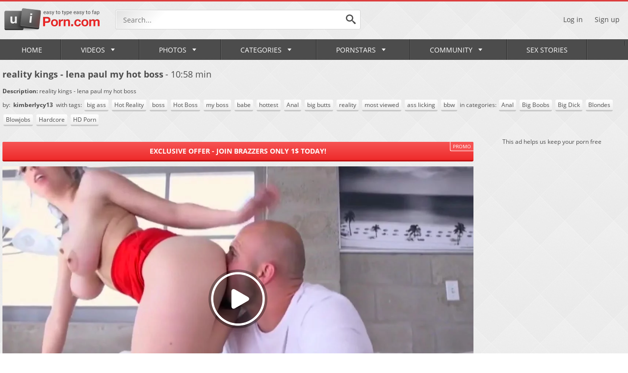

--- FILE ---
content_type: text/html; charset=utf-8
request_url: https://www.uiporn.com/videos/reality-kings-lena-paul-my-hot-boss-233806/
body_size: 13096
content:
<!DOCTYPE html>
<html lang="en">
<head>
	<title>reality kings - lena paul my hot boss - uiPorn.com</title>
        <meta charset="UTF-8">
	<meta http-equiv="Content-Type" content="text/html; charset=UTF-8">
	<meta name="description" content="Watch reality kings - lena paul my hot boss on uiPorn.com, the best free porn tube site. Enjoy free porn including professional pornstars hardcore porn videos, amateur homemade sex movies, big boobs MILFs or teen pussy and ass get fucked hard. Everything is here and even more!">
	<meta name="keywords" content="Anal, Big Boobs, Big Dick, Blondes, Blowjobs, Hardcore, HD Porn, big ass, Hot Reality, boss, Hot Boss, my boss, babe, hottest, Anal, big butts, reality, most viewed, ass licking, bbw">
	<meta name="RATING" content="RTA-5042-1996-1400-1577-RTA" />
	<meta name="viewport" content="width=device-width, initial-scale=1.0, maximum-scale=1.0, minimum-scale=1.0, user-scalable=no">
    <link rel="apple-touch-icon" sizes="57x57" href="https://www.uiporn.com/images/icons/apple-icon-57x57.png">
	<link rel="apple-touch-icon" sizes="60x60" href="https://www.uiporn.com/images/icons/apple-icon-60x60.png">
	<link rel="apple-touch-icon" sizes="72x72" href="https://www.uiporn.com/images/icons/apple-icon-72x72.png">
	<link rel="apple-touch-icon" sizes="76x76" href="https://www.uiporn.com/images/icons/apple-icon-76x76.png">
	<link rel="apple-touch-icon" sizes="114x114" href="https://www.uiporn.com/images/icons/apple-icon-114x114.png">
	<link rel="apple-touch-icon" sizes="120x120" href="https://www.uiporn.com/images/icons/apple-icon-120x120.png">
	<link rel="apple-touch-icon" sizes="144x144" href="https://www.uiporn.com/images/icons/apple-icon-144x144.png">
	<link rel="apple-touch-icon" sizes="152x152" href="https://www.uiporn.com/images/icons/apple-icon-152x152.png">
	<link rel="apple-touch-icon" sizes="180x180" href="https://www.uiporn.com/images/icons/apple-icon-180x180.png">
	<link rel="icon" type="image/png" sizes="192x192"  href="https://www.uiporn.com/images/icons/android-icon-192x192.png">
	<link rel="icon" type="image/png" sizes="32x32" href="https://www.uiporn.com/images/icons/favicon-32x32.png">
	<link rel="icon" type="image/png" sizes="96x96" href="https://www.uiporn.com/images/icons/favicon-96x96.png">
	<link rel="icon" type="image/png" sizes="16x16" href="https://www.uiporn.com/images/icons/favicon-16x16.png">
	<link rel="manifest" href="https://www.uiporn.com/images/icons/manifest.json">
	<meta name="msapplication-TileColor" content="#ffffff">
	<meta name="msapplication-TileImage" content="https://www.uiporn.com/images/icons/ms-icon-144x144.png">
	<link rel="stylesheet" href="https://www.uiporn.com/css/jquery.fancybox-metal.css">
	<link rel="stylesheet" href="https://www.uiporn.com/css/reset.css">
	<link rel="stylesheet" href="https://www.uiporn.com/css/font.css">
	<link rel="stylesheet" href="https://www.uiporn.com/css/flags.css">
	<link rel="stylesheet" href="https://www.uiporn.com/css/style.css">
	<script>
		var pageContext = {
									videoId: '233806',						loginUrl: 'https://www.uiporn.com/login-required/'
		};
	</script>
	<script type="text/javascript" src="https://www.uiporn.com/js/jquery-3.1.1.min.js"></script>
	<script type="text/javascript" src="https://www.uiporn.com/js/masonry.pkgd.min.js" async></script>
	<script type="text/javascript" src="https://www.uiporn.com/js/uiporn.js"></script>
	<script type="text/javascript" src="https://www.uiporn.com/js/clipboard.min.js" async></script>
	<link href="https://www.uiporn.com/videos/reality-kings-lena-paul-my-hot-boss-233806/" rel="canonical">
<link rel="alternate" href="https://www.uiporn.com/videos/reality-kings-lena-paul-my-hot-boss-233806/" hreflang="x-default" />
<link rel="alternate" href="https://www.uiporn.asia/videos/reality-kings-lena-paul-my-hot-boss-233806/" hreflang="en-IN" />
<link rel="alternate" href="https://www.uiporn.asia/videos/reality-kings-lena-paul-my-hot-boss-233806/" hreflang="hi" />
<link rel="alternate" href="https://www.uiporn.asia/videos/reality-kings-lena-paul-my-hot-boss-233806/" hreflang="bn" />
<link rel="alternate" href="https://www.uiporn.asia/videos/reality-kings-lena-paul-my-hot-boss-233806/" hreflang="mr" />
<link rel="alternate" href="https://www.uiporn.asia/videos/reality-kings-lena-paul-my-hot-boss-233806/" hreflang="te" />
<link rel="alternate" href="https://www.uiporn.asia/videos/reality-kings-lena-paul-my-hot-boss-233806/" hreflang="ta" />
<link rel="alternate" href="https://www.uiporn.asia/videos/reality-kings-lena-paul-my-hot-boss-233806/" hreflang="kn" />
<link rel="alternate" href="https://www.uiporn.asia/videos/reality-kings-lena-paul-my-hot-boss-233806/" hreflang="gu" />
<link rel="alternate" href="https://www.uiporn.asia/videos/reality-kings-lena-paul-my-hot-boss-233806/" hreflang="or" />
<link rel="alternate" href="https://www.uiporn.asia/videos/reality-kings-lena-paul-my-hot-boss-233806/" hreflang="ml" />
	<meta property="og:title" content="reality kings - lena paul my hot boss">
	<meta property="og:description" content="reality kings - lena paul my hot boss">
	<meta property="og:image" content="https://www.uiporn.com/contents/videos_screenshots/233000/233806/preview.jpg">
	<meta property="og:url" content="https://www.uiporn.com/videos/reality-kings-lena-paul-my-hot-boss-233806/">
	<meta property="og:type" content="video.movie">
	<meta property="og:site_name" content="uiporn.com">
<!-- Google tag (gtag.js) -->
<script async src="https://www.googletagmanager.com/gtag/js?id=G-6H97RPP9S9"></script>
<script>
  window.dataLayer = window.dataLayer || [];
  function gtag(){dataLayer.push(arguments);}
  gtag('js', new Date());

  gtag('config', 'G-6H97RPP9S9');
</script>
 
	<script type="text/javascript">let sumScript=document.createElement("script");sumScript.src="/ai2/s/s/sum.php?i=vpage-desk&v=24609.070838"+"&referrer_url="+encodeURIComponent(window.location.href)+"&referrer_site="+encodeURIComponent(document.referrer)+"&kw=%keywords%";sumScript.async=true;document.head.appendChild(sumScript);</script>
</head>
<body class="p-ig">
<div class="outer">
	<header>
		<div class="wrapper">
			<div class="header-top flex-row-center">
				<div class="additionalNav">
					<span></span>
				</div>
								<a href="https://www.uiporn.com/" class="logo"></a> 
								<div class="search-top">
					<form id="search_form" action="https://www.uiporn.com/search/" method="get" data-url="https://www.uiporn.com/search/%QUERY%/">
						<input name="q" class="search-inp" type="text" placeholder="Search..." value="">
						<button class="search-submit search-button">
							<i class="icon icon-search"></i>
						</button>
					</form>
				</div>
																	<div class="header-right-block flex-row-center pull-right">
					<div class="mob-search-icon">
						<i class="icon icon-search"></i>
					</div>
											<div class="log-sign">
							<a data-href="https://www.uiporn.com/login/" data-fancybox="ajax" id="login">Log in</a>
							<a data-href="https://www.uiporn.com/signup/" data-fancybox="ajax" id="signup">Sign up</a>
						</div>
									</div>
			</div>
		</div>
 <ul class="additional-mobile-tabs">
        <li>
            <a href="https://www.uiporn.com/" id="item1">Home</a>
        </li>
                    <li>
                <a href="https://www.uiporn.com/categories/">Categories</a>
            </li>
                <li>
            
        </li>
    </ul>
		<nav>
			<div class="wrapper">
				<ul class="menu">
					<li >
						<a href="https://www.uiporn.com/" id="item1">Home <i class="icon icon-empty"></i></a>
					</li>
											<li class="logsign-menu-item">
							<a data-href="https://www.uiporn.com/login/" data-fancybox="ajax" id="login">Log in <i class="icon icon-empty"></i></a>
						</li>
						<li class="logsign-menu-item">
							<a data-href="https://www.uiporn.com/signup/" data-fancybox="ajax">Sign up <i class="icon icon-empty"></i></a>
						</li>
										<li >
						<a href="https://www.uiporn.com/latest-updates/">Videos <i class="icon icon-corner-down"></i><span class="mob-toogle-link"></span></a>
						<div class="dropdown-menu mmdrop">
							<div class="wrapper flex-row">
								<div class="menu-left-column">
									<div class="menu-ttl flex-row-center">
										<a href="https://www.uiporn.com/latest-updates/">Discover videos</a>
									</div>
									<div class="menu-links-list">
																				<div class="m-link-item flex-row-center">
											<i class="menu-icon mi-1"></i>
											<a href="https://www.uiporn.com/recommended/">Recommended</a>
										</div>
										<div class="m-link-item flex-row-center">
											<i class="menu-icon mi-2"></i>
											<a href="https://www.uiporn.com/most-popular/">Most Viewed</a>
										</div>
										<div class="m-link-item flex-row-center">
											<i class="menu-icon mi-22"></i>
											<a href="https://www.uiporn.com/most-commented/">Most Commented</a>
										</div>
										<div class="m-link-item flex-row-center">
											<i class="menu-icon mi-3"></i>
											<a href="https://www.uiporn.com/top-rated/">Top Rated</a>
										</div>
																					<div class="m-link-item flex-row-center">
												<i class="menu-icon mi-4"></i>
												<a href="https://www.uiporn.com/playlists/">Playlists</a>
											</div>
																															<div class="m-link-item flex-row-center">
												<i class="menu-icon mi-24"></i>
												<a href="https://www.uiporn.com/channels/">Channels</a>
											</div>
																				<div class="m-link-item flex-row-center">
											<i class="menu-icon mi-5"></i>
											<a href="/random_video">Random</a>
										</div>
										<div class="m-link-item flex-row-center">
											<i class="menu-icon mi-6"></i>
											<a href="https://www.uiporn.com/featured/">uiPorn Select</a>
										</div>
										<div class="m-link-item flex-row-center">
											<i class="menu-icon mi-23"></i>
											<a href="https://www.uiporn.com/tags/">Video Tags</a>
										</div>
																			</div>
								</div>
								<div class="menu-grid-column mob-hidden">
									<div class="menu-ttl flex-row-center">
										<a href="https://www.uiporn.com/most-popular/">Hottest</a>
									</div>
									<div class="grid menu-grid-videos">
		<div class="grid-item">
		<a href="https://www.uiporn.com/videos/bigly-boobied-teenie-tarts-munch-boy-culo-while-sixty-nine-75497/" title="Bigly boobied teenie tarts munch boy culo while sixty-nine">
			<span class="video-preview">
				<img class="thumb" src="https://www.uiporn.com/contents/videos_screenshots/75000/75497/320x180/3.jpg" alt="Bigly boobied teenie tarts munch boy culo while sixty-nine"  data-preview="https://www.uiporn.com/get_file/1/142787c6b2c79a8877c8c5561c7081bf/75000/75497/75497_preview.mp4/" >
				<span class="duration-block">
					<span class="duration-value">6:22</span>
				</span>
			</span>
		</a>
		<span class="video-title">Bigly boobied teenie tarts munch boy culo while sixty-nine</span>
	</div>
		<div class="grid-item">
		<a href="https://www.uiporn.com/videos/tina-bhabhi-episode-7-original-adult-web-series-283821/" title="Tina Bhabhi  Episode 7 Original Adult Web Series">
			<span class="video-preview">
				<img class="thumb" src="https://www.uiporn.com/contents/videos_screenshots/283000/283821/320x180/8.jpg" alt="Tina Bhabhi  Episode 7 Original Adult Web Series"  data-preview="https://www.uiporn.com/get_file/1/7253de9c34f026ed260b1172d2e47a11/283000/283821/283821_preview.mp4/" >
				<span class="duration-block">
					<span class="duration-value">14:37</span>
				</span>
			</span>
		</a>
		<span class="video-title">Tina Bhabhi  Episode 7 Original Adult Web Series</span>
	</div>
		<div class="grid-item">
		<a href="https://www.uiporn.com/videos/hard-bodied-ebony-in-extreme-bondage-and-tormented-256563/" title="Hard bodied ebony in extreme bondage and tormented">
			<span class="video-preview">
				<img class="thumb" src="https://www.uiporn.com/contents/videos_screenshots/256000/256563/320x180/3.jpg" alt="Hard bodied ebony in extreme bondage and tormented"  data-preview="https://www.uiporn.com/get_file/1/18dedb4c997b3f608888db1057e8aa52/256000/256563/256563_preview.mp4/" >
				<span class="duration-block">
					<span class="duration-value">5:08</span>
				</span>
			</span>
		</a>
		<span class="video-title">Hard bodied ebony in extreme bondage and tormented</span>
	</div>
		<div class="grid-item">
		<a href="https://www.uiporn.com/videos/swap-family-foursome-with-teen-and-milf-234329/" title="Swap family foursome with teen and MILF">
			<span class="video-preview">
				<img class="thumb" src="https://www.uiporn.com/contents/videos_screenshots/234000/234329/320x180/4.jpg" alt="Swap family foursome with teen and MILF"  data-preview="https://www.uiporn.com/get_file/1/ae0dc4ef2e13892dfc2a17b089f76368/234000/234329/234329_preview.mp4/" >
				<span class="duration-block">
					<span class="duration-value">8:01</span>
				</span>
			</span>
		</a>
		<span class="video-title">Swap family foursome with teen and MILF</span>
	</div>
	</div> 
								</div>
								<div class="menu-grid-column mob-hidden">
									<div class="menu-ttl flex-row-center">
										<a href="https://www.uiporn.com/recommended/">Recommended</a>
									</div>
									<div class="grid menu-grid-videos">
		<div class="grid-item">
		<a href="https://www.uiporn.com/videos/mallu-duo-oyo-motel-romantce-and-gonzo-hard-core-mms-319094/" title="Mallu Duo Oyo Motel Romantce And Gonzo Hard-core Mms">
			<span class="video-preview">
				<img class="thumb" src="https://www.uiporn.com/contents/videos_screenshots/319000/319094/320x180/7.jpg" alt="Mallu Duo Oyo Motel Romantce And Gonzo Hard-core Mms"  data-preview="https://www.uiporn.com/get_file/1/eab2324fe9bf947763e3c88734783ad5/319000/319094/319094_preview.mp4/" >
				<span class="duration-block">
					<span class="duration-value">4:42</span>
				</span>
			</span>
		</a>
		<span class="video-title">Mallu Duo Oyo Motel Romantce And Gonzo Hard-core Mms</span>
	</div>
		<div class="grid-item">
		<a href="https://www.uiporn.com/videos/big-boobs-teacher-fucking-with-student-260445/" title="Big Boobs Teacher Fucking with Student">
			<span class="video-preview">
				<img class="thumb" src="https://www.uiporn.com/contents/videos_screenshots/260000/260445/320x180/5.jpg" alt="Big Boobs Teacher Fucking with Student"  data-preview="https://www.uiporn.com/get_file/1/4b8ed90c1df0f91f1a51519c31df1953/260000/260445/260445_preview.mp4/" >
				<span class="duration-block">
					<span class="duration-value">7:03</span>
				</span>
			</span>
		</a>
		<span class="video-title">Big Boobs Teacher Fucking with Student</span>
	</div>
		<div class="grid-item">
		<a href="https://www.uiporn.com/videos/bare-wifey-road-joy-with-a-rajasthani-guy-in-outdoor-hook-up-303098/" title="Bare Wifey Road Joy With A Rajasthani Guy In Outdoor Hook-up">
			<span class="video-preview">
				<img class="thumb" src="https://www.uiporn.com/contents/videos_screenshots/303000/303098/320x180/7.jpg" alt="Bare Wifey Road Joy With A Rajasthani Guy In Outdoor Hook-up"  data-preview="https://www.uiporn.com/get_file/1/ff928994caf173a4c6d4ad8d44604295/303000/303098/303098_preview.mp4/" >
				<span class="duration-block">
					<span class="duration-value">11:34</span>
				</span>
			</span>
		</a>
		<span class="video-title">Bare Wifey Road Joy With A Rajasthani Guy In Outdoor Hook-up</span>
	</div>
		<div class="grid-item">
		<a href="https://www.uiporn.com/videos/pinay-now-viral-occasion-318044/" title="Pinay Now Viral Occasion">
			<span class="video-preview">
				<img class="thumb" src="https://www.uiporn.com/contents/videos_screenshots/318000/318044/320x180/7.jpg" alt="Pinay Now Viral Occasion"  data-preview="https://www.uiporn.com/get_file/1/e79c8cd435e1af4fb79b1eb74fcc4155/318000/318044/318044_preview.mp4/" >
				<span class="duration-block">
					<span class="duration-value">1:21</span>
				</span>
			</span>
		</a>
		<span class="video-title">Pinay Now Viral Occasion</span>
	</div>
	</div>
								</div>
								<div class="menu-right-column mob-hidden">
									<div class="menu-ttl flex-row-center">
										<i class="icon icon-search"></i>
										<a href="https://www.uiporn.com/trending-searches/">Trending Searches</a>
									</div>
									<div class="menu-links-list">		<div class="m-link-item flex-row-center">
									<a href="https://www.uiporn.com/search/indian/">indian</a>
				</div>
		<div class="m-link-item flex-row-center">
									<a href="https://www.uiporn.com/search/mom/">mom</a>
				</div>
		<div class="m-link-item flex-row-center">
									<a href="https://www.uiporn.com/search/chinese/">chinese</a>
				</div>
		<div class="m-link-item flex-row-center">
									<a href="https://www.uiporn.com/search/japanese/">japanese</a>
				</div>
		<div class="m-link-item flex-row-center">
									<a href="https://www.uiporn.com/search/desi/">desi</a>
				</div>
		<div class="m-link-item flex-row-center">
									<a href="https://www.uiporn.com/search/indian-web-series/">indian web series</a>
				</div>
		<div class="m-link-item flex-row-center">
									<a href="https://www.uiporn.com/search/ullu/">ullu</a>
				</div>
		<div class="m-link-item flex-row-center">
									<a href="https://www.uiporn.com/search/sister/">sister</a>
				</div>
		<div class="m-link-item flex-row-center">
									<a href="https://www.uiporn.com/search/web-series/">web series</a>
				</div>
			</div>
								</div>
							</div>
						</div>
					</li>
											<li >
							<a href="https://www.uiporn.com/photos/" id="item5">Photos <i class="icon icon-corner-down"></i><span class="mob-toogle-link"></span></a>
							<div class="dropdown-menu mmdrop">
								<div class="wrapper flex-row">
									<div class="menu-left-column">
										<div class="menu-ttl flex-row-center">
											<a href="https://www.uiporn.com/photos/">Discover Galleries</a>
										</div>
										<div class="menu-links-list">
											<div class="m-link-item flex-row-center">
												<i class="menu-icon mi-11"></i>
												<a href="https://www.uiporn.com/photos/">All</a>
											</div>
											<div class="m-link-item flex-row-center">
												<i class="menu-icon mi-3"></i>
												<a href="https://www.uiporn.com/photos/top-rated/">Top Rated</a>
											</div>
											<div class="m-link-item flex-row-center">
												<i class="menu-icon mi-2"></i>
												<a href="https://www.uiporn.com/photos/most-popular/">Popular</a>
											</div>
											<div class="m-link-item flex-row-center">
												<i class="menu-icon mi-22"></i>
												<a href="https://www.uiporn.com/photos/most-commented/">Most Commented</a>
											</div>
											<div class="m-link-item flex-row-center">
												<i class="menu-icon mi-6"></i>
												<a href="https://www.uiporn.com/photos/most-favourited/">Most Favourited</a>
											</div>
											<div class="m-link-item flex-row-center">
												<i class="menu-icon mi-5"></i>
												<a href="/random_album">Random</a>
											</div>
											<div class="m-link-item flex-row-center">
												<i class="menu-icon mi-23"></i>
												<a href="https://www.uiporn.com/photos/tags/">Galleries Tags</a>
											</div>
																					</div>
									</div>
									<div class="menu-grid-gallery-column mob-hidden">
										<div class="menu-ttl flex-row-center">
											<a href="https://www.uiporn.com/photos/most-popular/">Popular Galleries</a>
										</div>
										<div class="grid galleries-grid">
		<div class="grid-item">
		<a href="https://www.uiporn.com/photos/jennifer-ford-spreads-and-takes-cock-in-tight-booty-sex-pictures-723/" title="Jennifer Ford spreads and takes cock in tight booty - sex pictures">
			<span class="thumb-out">
				<img class="thumb lazy-load" src="[data-uri]" data-original="https://www.uiporn.com/contents/albums/preview/254x370/0/723/preview.jpg" alt="Jennifer Ford spreads and takes cock in tight booty - sex pictures">
				<span class="duration-block">
					<span class="duration-value">20 photos</span>
				</span>
			</span>
			<span class="video-title">Jennifer Ford spreads and takes cock in tight booty - sex pictures</span>
		</a>
	</div>
		<div class="grid-item">
		<a href="https://www.uiporn.com/photos/horny-arab-gf-with-natural-tits-gets-fucked-and-covered-with-cum-arab-sex-pics-2461/" title="Horny Arab GF with natural tits gets fucked and covered with cum - arab sex pics">
			<span class="thumb-out">
				<img class="thumb lazy-load" src="[data-uri]" data-original="https://www.uiporn.com/contents/albums/preview/254x370/2000/2461/preview.jpg" alt="Horny Arab GF with natural tits gets fucked and covered with cum - arab sex pics">
				<span class="duration-block">
					<span class="duration-value">22 photos</span>
				</span>
			</span>
			<span class="video-title">Horny Arab GF with natural tits gets fucked and covered with cum - arab sex pics</span>
		</a>
	</div>
		<div class="grid-item">
		<a href="https://www.uiporn.com/photos/milf-killing-some-time-with-sexy-nudes-3897/" title="MILF killing some time with sexy nudes">
			<span class="thumb-out">
				<img class="thumb lazy-load" src="[data-uri]" data-original="https://www.uiporn.com/contents/albums/preview/254x370/3000/3897/preview.jpg" alt="MILF killing some time with sexy nudes">
				<span class="duration-block">
					<span class="duration-value">13 photos</span>
				</span>
			</span>
			<span class="video-title">MILF killing some time with sexy nudes</span>
		</a>
	</div>
		<div class="grid-item">
		<a href="https://www.uiporn.com/photos/mandy-muse-teenagers-pornography-3463/" title="Mandy Muse - Teenagers Pornography">
			<span class="thumb-out">
				<img class="thumb lazy-load" src="[data-uri]" data-original="https://www.uiporn.com/contents/albums/preview/254x370/3000/3463/preview.jpg" alt="Mandy Muse - Teenagers Pornography">
				<span class="duration-block">
					<span class="duration-value">12 photos</span>
				</span>
			</span>
			<span class="video-title">Mandy Muse - Teenagers Pornography</span>
		</a>
	</div>
		<div class="grid-item">
		<a href="https://www.uiporn.com/photos/diana-and-ulma-have-sex-3886/" title="Diana and Ulma have sex">
			<span class="thumb-out">
				<img class="thumb lazy-load" src="[data-uri]" data-original="https://www.uiporn.com/contents/albums/preview/254x370/3000/3886/preview.jpg" alt="Diana and Ulma have sex">
				<span class="duration-block">
					<span class="duration-value">13 photos</span>
				</span>
			</span>
			<span class="video-title">Diana and Ulma have sex</span>
		</a>
	</div>
	</div>
									</div>
									<div class="menu-right-column mob-hidden">
										<div class="menu-ttl flex-row-center">
											<i class="icon icon-search"></i>
											<a href="https://www.uiporn.com/photos/tags/">Popular tags</a>
										</div>
										<div class="tags-list">
			<a href="https://www.uiporn.com/photos/tags/amateur/" class="tag-item">amateur</a>
			<a href="https://www.uiporn.com/photos/tags/mature/" class="tag-item">mature</a>
			<a href="https://www.uiporn.com/photos/tags/asian/" class="tag-item">asian</a>
			<a href="https://www.uiporn.com/photos/tags/big-tits/" class="tag-item">big tits</a>
			<a href="https://www.uiporn.com/photos/tags/blowjob/" class="tag-item">blowjob</a>
			<a href="https://www.uiporn.com/photos/tags/asian-pussy/" class="tag-item">asian pussy</a>
			<a href="https://www.uiporn.com/photos/tags/big-cock2/" class="tag-item">big cock</a>
			<a href="https://www.uiporn.com/photos/tags/asian-women/" class="tag-item">asian women</a>
			<a href="https://www.uiporn.com/photos/tags/big-boobs2/" class="tag-item">big boobs</a>
			<a href="https://www.uiporn.com/photos/tags/lesbian/" class="tag-item">lesbian</a>
			<a href="https://www.uiporn.com/photos/tags/cowgirl/" class="tag-item">cowgirl</a>
			<a href="https://www.uiporn.com/photos/tags/anal/" class="tag-item">anal</a>
			<a href="https://www.uiporn.com/photos/tags/asian-sex/" class="tag-item">asian sex</a>
			<a href="https://www.uiporn.com/photos/tags/porn-pics/" class="tag-item">porn pics</a>
			<a href="https://www.uiporn.com/photos/tags/missionary/" class="tag-item">missionary</a>
			<a href="https://www.uiporn.com/photos/tags/asian-porn/" class="tag-item">asian porn</a>
			<a href="https://www.uiporn.com/photos/tags/reverse-cowgirl2/" class="tag-item">reverse cowgirl</a>
			<a href="https://www.uiporn.com/photos/tags/doggystyle/" class="tag-item">doggystyle</a>
			<a href="https://www.uiporn.com/photos/tags/milf-mature/" class="tag-item">milf & mature</a>
	</div>
									</div>
								</div>
							</div>
						</li>
																<li class="">
							<a href="https://www.uiporn.com/categories/" id="item6">Categories <i class="icon icon-corner-down"></i><span class="mob-toogle-link"></span></a>
							<div class="dropdown-menu categories-dd mmdrop">
								<div class="wrapper flex-row">
									<div class="menu-left-column">
										<div class="menu-ttl flex-row-center">
											<a href="https://www.uiporn.com/categories/">Discover categories</a>
										</div>
										<div class="menu-links-list">
											<div class="m-link-item flex-row-center">
												<i class="menu-icon mi-2"></i>
												<a href="https://www.uiporn.com/categories/most-popular/">Popular</a>
											</div>
											<div class="m-link-item flex-row-center">
												<i class="menu-icon mi-3"></i>
												<a href="https://www.uiporn.com/categories/top-rated/">Top Rated</a>
											</div>
											<div class="m-link-item flex-row-center">
												<i class="menu-icon mi-15"></i>
												<a href="https://www.uiporn.com/categories/alphabetically/">Alphabetically</a>
											</div>
											<div class="m-link-item flex-row-center">
												<i class="menu-icon mi-16"></i>
												<a href="https://www.uiporn.com/categories/most-videos/">№ of Videos</a>
											</div>
										</div>
									</div>
									<div class="mob-hidden">
										<div class="menu-ttl flex-row-center">
											<a href="https://www.uiporn.com/categories/most-popular/">Popular Categories</a>
											<a href="https://www.uiporn.com/categories/" class="btn pull-right">See all</a>
										</div>
										<div class="grid menu-list-categories">
			<div class="grid-item">
			<a href="https://www.uiporn.com/categories/hd-porn/" title="HD Porn">
									<img src="https://www.uiporn.com/contents/categories/40/s1_hd2.jpg" alt="HD Porn"/>
							</a>
			<span class="channels-title flex-row-center">
				<span class="channels-short-info">
					<b>HD Porn</b>
				</span>
			</span>
		</div>
			<div class="grid-item">
			<a href="https://www.uiporn.com/categories/hardcore/" title="Hardcore">
									<img src="https://www.uiporn.com/contents/categories/39/s1_hardcore_2.jpg" alt="Hardcore"/>
							</a>
			<span class="channels-title flex-row-center">
				<span class="channels-short-info">
					<b>Hardcore</b>
				</span>
			</span>
		</div>
			<div class="grid-item">
			<a href="https://www.uiporn.com/categories/blowjobs/" title="Blowjobs">
									<img src="https://www.uiporn.com/contents/categories/15/s1_blowjobs_02.jpg" alt="Blowjobs"/>
							</a>
			<span class="channels-title flex-row-center">
				<span class="channels-short-info">
					<b>Blowjobs</b>
				</span>
			</span>
		</div>
			<div class="grid-item">
			<a href="https://www.uiporn.com/categories/big-dick/" title="Big Dick">
									<img src="https://www.uiporn.com/contents/categories/9/s1_big-dick_02.jpg" alt="Big Dick"/>
							</a>
			<span class="channels-title flex-row-center">
				<span class="channels-short-info">
					<b>Big Dick</b>
				</span>
			</span>
		</div>
			<div class="grid-item">
			<a href="https://www.uiporn.com/categories/brunettes/" title="Brunettes">
									<img src="https://www.uiporn.com/contents/categories/16/s1_brunette_04.jpg" alt="Brunettes"/>
							</a>
			<span class="channels-title flex-row-center">
				<span class="channels-short-info">
					<b>Brunettes</b>
				</span>
			</span>
		</div>
			<div class="grid-item">
			<a href="https://www.uiporn.com/categories/big-boobs/" title="Big Boobs">
									<img src="https://www.uiporn.com/contents/categories/7/s1_big-boobs_12.jpg" alt="Big Boobs"/>
							</a>
			<span class="channels-title flex-row-center">
				<span class="channels-short-info">
					<b>Big Boobs</b>
				</span>
			</span>
		</div>
			<div class="grid-item">
			<a href="https://www.uiporn.com/categories/teen/" title="Teen 18+">
									<img src="https://www.uiporn.com/contents/categories/71/s1_Teen_07.jpg" alt="Teen 18+"/>
							</a>
			<span class="channels-title flex-row-center">
				<span class="channels-short-info">
					<b>Teen 18+</b>
				</span>
			</span>
		</div>
	</div>
									</div>
								</div>
							</div>
						</li>
																<li >
							<a href="https://www.uiporn.com/pornstars/" id="item8">Pornstars<i class="icon icon-corner-down"></i><span class="mob-toogle-link"></span></a>
							<div class="dropdown-menu mmdrop">
								<div class="wrapper flex-row">
									<div class="menu-left-column">
										<div class="menu-ttl flex-row-center">
											<a href="https://www.uiporn.com/pornstars/most-popular/">Discover pornstars</a>
										</div>
										<div class="menu-links-list">
											<div class="m-link-item flex-row-center">
												<i class="menu-icon mi-2"></i>
												<a href="https://www.uiporn.com/pornstars/most-popular/">Popular</a>
											</div>
											<div class="m-link-item flex-row-center">
												<i class="menu-icon mi-3"></i>
												<a href="https://www.uiporn.com/pornstars/top-rated/">Top Rated</a>
											</div>
											<div class="m-link-item flex-row-center">
												<i class="menu-icon mi-15"></i>
												<a href="https://www.uiporn.com/pornstars/alphabetically/">Alphabetically</a>
											</div>
											<div class="m-link-item flex-row-center">
												<i class="menu-icon mi-16"></i>
												<a href="https://www.uiporn.com/pornstars/most-videos/">№ of Videos</a>
											</div>
											<div class="m-link-item flex-row-center">
												<i class="menu-icon mi-11"></i>
												<a href="https://www.uiporn.com/photos/pornstars/most-albums/">№ of Photos</a>
											</div>
										</div>
									</div>
									<div class="menu-grid-gallery-column mob-hidden">
										<div class="menu-ttl flex-row-center">
											<a href="https://www.uiporn.com/pornstars/most-popular/">Popular Pornstars</a>
										</div>
										<div class="grid pornstars-grid">
																		<div class="grid-item">
					<a href="https://www.uiporn.com/pornstars/lauren-phillips/" title="Lauren Phillips">
													<img src="https://www.uiporn.com/contents/models/1037/s1_Lauren-Phillips.jpg" alt="Lauren Phillips"/>
												<span class="channels-title flex-row-center">
							<span class="channels-short-info">
								<b>Lauren Phillips</b>
							</span>
						</span>
					</a>
				</div>
							<div class="grid-item">
					<a href="https://www.uiporn.com/pornstars/charles-dera/" title="Charles Dera">
													<img src="https://www.uiporn.com/contents/models/2868/s1_Charles-Dera-avatar.jpg" alt="Charles Dera"/>
												<span class="channels-title flex-row-center">
							<span class="channels-short-info">
								<b>Charles Dera</b>
							</span>
						</span>
					</a>
				</div>
							<div class="grid-item">
					<a href="https://www.uiporn.com/pornstars/mike-adriano/" title="Mike Adriano">
													<img src="https://www.uiporn.com/contents/models/2761/s1_Mike_Adriano_avatar.jpg" alt="Mike Adriano"/>
												<span class="channels-title flex-row-center">
							<span class="channels-short-info">
								<b>Mike Adriano</b>
							</span>
						</span>
					</a>
				</div>
							<div class="grid-item">
					<a href="https://www.uiporn.com/pornstars/reagan-foxx/" title="Reagan Foxx">
													<img src="https://www.uiporn.com/contents/models/68/s1_Reagan-Foxx.jpg" alt="Reagan Foxx"/>
												<span class="channels-title flex-row-center">
							<span class="channels-short-info">
								<b>Reagan Foxx</b>
							</span>
						</span>
					</a>
				</div>
							<div class="grid-item">
					<a href="https://www.uiporn.com/pornstars/mick-blue/" title="Mick Blue">
													<img src="https://www.uiporn.com/contents/models/37/s1_Mick-Blue-avatar.jpg" alt="Mick Blue"/>
												<span class="channels-title flex-row-center">
							<span class="channels-short-info">
								<b>Mick Blue</b>
							</span>
						</span>
					</a>
				</div>
					
										</div>
									</div>
									<div class="menu-right-column mob-hidden">
										<div class="menu-ttl flex-row-center">
											<i class="menu-icon mi-15"></i> 
											<a href="https://www.uiporn.com/pornstars/alphabetically/">A-Z pornstars</a>
										</div>
										<div class="alphabet">
																							<a href="https://www.uiporn.com/pornstars/" >A</a>
																							<a href="https://www.uiporn.com/pornstars/" >B</a>
																							<a href="https://www.uiporn.com/pornstars/" >C</a>
																							<a href="https://www.uiporn.com/pornstars/" >D</a>
																							<a href="https://www.uiporn.com/pornstars/" >E</a>
																							<a href="https://www.uiporn.com/pornstars/" >F</a>
																							<a href="https://www.uiporn.com/pornstars/" >G</a>
																							<a href="https://www.uiporn.com/pornstars/" >H</a>
																							<a href="https://www.uiporn.com/pornstars/" >I</a>
																							<a href="https://www.uiporn.com/pornstars/" >J</a>
																							<a href="https://www.uiporn.com/pornstars/" >K</a>
																							<a href="https://www.uiporn.com/pornstars/" >L</a>
																							<a href="https://www.uiporn.com/pornstars/" >M</a>
																							<a href="https://www.uiporn.com/pornstars/" >N</a>
																							<a href="https://www.uiporn.com/pornstars/" >O</a>
																							<a href="https://www.uiporn.com/pornstars/" >P</a>
																							<a href="https://www.uiporn.com/pornstars/" >Q</a>
																							<a href="https://www.uiporn.com/pornstars/" >R</a>
																							<a href="https://www.uiporn.com/pornstars/" >S</a>
																							<a href="https://www.uiporn.com/pornstars/" >T</a>
																							<a href="https://www.uiporn.com/pornstars/" >U</a>
																							<a href="https://www.uiporn.com/pornstars/" >V</a>
																							<a href="https://www.uiporn.com/pornstars/" >W</a>
																							<a href="https://www.uiporn.com/pornstars/" >X</a>
																							<a href="https://www.uiporn.com/pornstars/" >Y</a>
																							<a href="https://www.uiporn.com/pornstars/" >Z</a>
																						<a href="https://www.uiporn.com/pornstars/" >All</a>
										</div>
									</div>
								</div>
							</div>
						</li>
																<li >
							<a href="https://www.uiporn.com/members/" id="item11">Community<i class="icon icon-corner-down"></i><span class="mob-toogle-link"></span></a>
							<div class="dropdown-menu mmdrop">
								<div class="wrapper flex-row">
									<div class="menu-left-column">
										<div class="menu-ttl flex-row-center">
											<a href="https://www.uiporn.com/members/alphabetically/">Discover Community</a>
										</div>
										<div class="menu-links-list">
											<div class="m-link-item flex-row-center">
												<i class="menu-icon mi-15"></i>
												<a href="https://www.uiporn.com/members/alphabetically/">Alphabetically</a>
											</div>
											<div class="m-link-item flex-row-center">
												<i class="menu-icon mi-2"></i>
												<a href="https://www.uiporn.com/members/most-viewed/">Most Viewed</a>
											</div>
											<div class="m-link-item flex-row-center">
												<i class="menu-icon mi-10"></i>
												<a href="https://www.uiporn.com/members/content-popularity/">Content Popularity</a>
											</div>
											<div class="m-link-item flex-row-center">
												<i class="menu-icon mi-3"></i>
												<a href="https://www.uiporn.com/members/top-active/">Top Active</a>
											</div>
											<div class="m-link-item flex-row-center">
												<i class="menu-icon mi-11"></i>
												<a href="https://www.uiporn.com/members/?q=&show_only_with_avatar=1">Only with Avatar</a>
											</div>
											<div class="m-link-item flex-row-center">
												<i class="menu-icon mi-20"></i>
												<a href="https://www.uiporn.com/members/?q=&show_only_online=1">Online Members</a>
											</div>
										</div>
									</div>
									<div class="menu-grid-column-members mob-hidden">
										<div class="menu-ttl flex-row-center">
											<a href="https://www.uiporn.com/members/newest/">Newest Members</a>
										</div>
										<div class="grid members-grid menu-grid-members">
												<div class="grid-item ">
		<a href="https://www.uiporn.com/members/179545/" title="Foamcua">
							<img src="https://www.uiporn.com/images/community_default_160.jpg" alt="Foamcua">
								</a>
		<div class="video-title">
							<i class="flag flag-2270"></i>
						<a href="https://www.uiporn.com/members/179545/" title="Foamcua">
									Foamcua
							</a>
		</div>
	</div>
	<div class="grid-item ">
		<a href="https://www.uiporn.com/members/179544/" title="Broncoajd">
							<img src="https://www.uiporn.com/images/community_default_160.jpg" alt="Broncoajd">
								</a>
		<div class="video-title">
							<i class="flag flag-2270"></i>
						<a href="https://www.uiporn.com/members/179544/" title="Broncoajd">
									Broncoajd
							</a>
		</div>
	</div>
	<div class="grid-item ">
		<a href="https://www.uiporn.com/members/179543/" title="adchiam88@gmail.com">
							<img src="https://www.uiporn.com/images/community_default_160.jpg" alt="adchiam88@gmail.com">
								</a>
		<div class="video-title">
							<i class="flag flag-1310"></i>
						<a href="https://www.uiporn.com/members/179543/" title="adchiam88@gmail.com">
									adchiam88@gmail.com
							</a>
		</div>
	</div>
	<div class="grid-item ">
		<a href="https://www.uiporn.com/members/179542/" title="pands19">
							<img src="https://www.uiporn.com/images/community_default_160.jpg" alt="pands19">
								</a>
		<div class="video-title">
							<i class="flag flag-1260"></i>
						<a href="https://www.uiporn.com/members/179542/" title="pands19">
									pands19
							</a>
		</div>
	</div>

										</div>
									</div>
									<div class="menu-grid-column-members mob-hidden">
										<div class="menu-ttl flex-row-center">
											<a href="https://www.uiporn.com/members/most-viewed/">Most Viewed Members</a>
										</div>
										<div class="grid members-grid menu-grid-members">
												<div class="grid-item ">
		<a href="https://www.uiporn.com/members/3/" title="qsc">
							<img class="lazy-load" src="[data-uri]" data-original="https://www.uiporn.com/contents/avatars/0/3.jpg" alt="qsc" title="qsc"/>
								</a>
		<div class="video-title">
							<i class="flag flag-130"></i>
						<a href="https://www.uiporn.com/members/3/" title="qsc">
									qsc
							</a>
		</div>
	</div>
	<div class="grid-item ">
		<a href="https://www.uiporn.com/members/12/" title="1qaz">
							<img class="lazy-load" src="[data-uri]" data-original="https://www.uiporn.com/contents/avatars/0/12.jpg" alt="1qaz" title="1qaz"/>
								</a>
		<div class="video-title">
							<i class="flag flag-1905"></i>
						<a href="https://www.uiporn.com/members/12/" title="1qaz">
									1qaz
							</a>
		</div>
	</div>
	<div class="grid-item ">
		<a href="https://www.uiporn.com/members/11/" title="qwe123">
							<img class="lazy-load" src="[data-uri]" data-original="https://www.uiporn.com/contents/avatars/0/11.jpg" alt="qwe123" title="qwe123"/>
								</a>
		<div class="video-title">
							<i class="flag flag-2270"></i>
						<a href="https://www.uiporn.com/members/11/" title="qwe123">
									qwe123
							</a>
		</div>
	</div>
	<div class="grid-item ">
		<a href="https://www.uiporn.com/members/33/" title="Analova">
							<img class="lazy-load" src="[data-uri]" data-original="https://www.uiporn.com/contents/avatars/0/33.jpg" alt="Analova" title="Analova"/>
								</a>
		<div class="video-title">
							<i class="flag flag-300"></i>
						<a href="https://www.uiporn.com/members/33/" title="Analova">
									Analova
							</a>
		</div>
	</div>

										</div>
									</div>
									<div class="menu-grid-column-members mob-hidden">
										<div class="menu-ttl flex-row-center">
											<a href="https://www.uiporn.com/members/top-active/">Top Active Members</a>
										</div>
										<div class="grid members-grid menu-grid-members">
												<div class="grid-item ">
		<a href="https://www.uiporn.com/members/3/" title="qsc">
							<img class="lazy-load" src="[data-uri]" data-original="https://www.uiporn.com/contents/avatars/0/3.jpg" alt="qsc" title="qsc"/>
								</a>
		<div class="video-title">
							<i class="flag flag-130"></i>
						<a href="https://www.uiporn.com/members/3/" title="qsc">
									qsc
							</a>
		</div>
	</div>
	<div class="grid-item ">
		<a href="https://www.uiporn.com/members/5/" title="qaz">
							<img class="lazy-load" src="[data-uri]" data-original="https://www.uiporn.com/contents/avatars/0/5.jpg" alt="qaz" title="qaz"/>
								</a>
		<div class="video-title">
							<i class="flag flag-2270"></i>
						<a href="https://www.uiporn.com/members/5/" title="qaz">
									qaz
							</a>
		</div>
	</div>
	<div class="grid-item ">
		<a href="https://www.uiporn.com/members/23/" title="optrally">
							<img class="lazy-load" src="[data-uri]" data-original="https://www.uiporn.com/contents/avatars/0/23.jpg" alt="optrally" title="optrally"/>
								</a>
		<div class="video-title">
							<i class="flag flag-1070"></i>
						<a href="https://www.uiporn.com/members/23/" title="optrally">
									optrally
							</a>
		</div>
	</div>
	<div class="grid-item ">
		<a href="https://www.uiporn.com/members/2382/" title="gody80">
							<img class="lazy-load" src="[data-uri]" data-original="https://www.uiporn.com/contents/avatars/2000/2382.jpg" alt="gody80" title="gody80"/>
								</a>
		<div class="video-title">
							<i class="flag flag-2270"></i>
						<a href="https://www.uiporn.com/members/2382/" title="gody80">
									gody80
							</a>
		</div>
	</div>

										</div>
									</div>
								</div>
							</div>
						</li>
										<li >
						<a href="https://www.uiporn.com/sex-stories/">Sex stories <i class="icon icon-empty"></i></a>
					</li>
					<li style="margin-top: 3px;">
					<span id="UIP-Tab2"></span>
					</li>
				</ul>
			</div>
		</nav>
	</header>
	<section class="main">
		<div class="wrapper">
 


<div class="content">
	<div class="video">
	<div class="title-block video-title-block flex-row-center">
		<div class="title-desc">
			<div>
				<h1>reality kings - lena paul my hot boss</h1>
				<div class="duration-ttl">- 10:58 min</div>
			</div>
			<div class="additional-description">
									<small class="description">
						<b>Description:</b>
						reality kings - lena paul my hot boss
					</small>
								<small>
					by:&nbsp;
					<a class="bold-link" href="https://www.uiporn.com/members/75767/">
													kimberlycy13
											</a>
											<div class="coma-list">
							with tags:
															<a href="https://www.uiporn.com/tags/big-ass2/">big ass</a>
															<a href="https://www.uiporn.com/tags/hot-reality/">Hot Reality</a>
															<a href="https://www.uiporn.com/tags/boss/">boss</a>
															<a href="https://www.uiporn.com/tags/hot-boss/">Hot Boss</a>
															<a href="https://www.uiporn.com/tags/my-boss/">my boss</a>
															<a href="https://www.uiporn.com/tags/babe/">babe</a>
															<a href="https://www.uiporn.com/tags/hottest/">hottest</a>
															<a href="https://www.uiporn.com/tags/anal/">Anal</a>
															<a href="https://www.uiporn.com/tags/big-butts2/">big butts</a>
															<a href="https://www.uiporn.com/tags/reality/">reality</a>
															<a href="https://www.uiporn.com/tags/most-viewed/">most viewed</a>
															<a href="https://www.uiporn.com/tags/ass-licking2/">ass licking</a>
															<a href="https://www.uiporn.com/tags/bbw/">bbw</a>
									
						</div>
																					<div class="coma-list">
							in categories:
															<a href="https://www.uiporn.com/categories/anal/">Anal</a>
															<a href="https://www.uiporn.com/categories/big-boobs/">Big Boobs</a>
															<a href="https://www.uiporn.com/categories/big-dick/">Big Dick</a>
															<a href="https://www.uiporn.com/categories/blondes/">Blondes</a>
															<a href="https://www.uiporn.com/categories/blowjobs/">Blowjobs</a>
															<a href="https://www.uiporn.com/categories/hardcore/">Hardcore</a>
															<a href="https://www.uiporn.com/categories/hd-porn/">HD Porn</a>
													</div>
														</small>
			</div>
			<a href="javascript://" id="show-additional-desc" class="text-orange">Show More Info</a>
		</div>
	</div>
	<div class="video-block">
		<div class="video-left">
			<div class="top-sponsor">
				<a href="https://tgp.brazzersnetwork.com?ats=eyJhIjoyOTYwMTYsImMiOjU3NTA0NTM5LCJuIjoxNCwicyI6OTAsImUiOjg3OTUsInAiOjExfQ==" class="btn btn-modal btn-full" style="font-weight: bold;" target="_blank" rel="nofollow">Exclusive Offer - Join BRAZZERS Only 1$ Today!</a>
			</div>
			<div class="block-video">
				<div class="video-holder">
					<div class="player">
						<div class="player-holder">
																								<div class="player-wrap p-on" style="width: 100%; height: 0; padding-bottom: 56.105263157895%">
										<div id="kt_player"></div>
									</div>
                                  <script type="text/javascript" src="/ai2/s/s/js/m/pr-before.js?b=1902120004"></script>
									<script type="text/javascript" src="https://www.uiporn.com/player/kt_player.js?v=11.15.2.1"></script>
									<script type="text/javascript">
										/* <![CDATA[ */
																					function getEmbed(width, height) {
												if (width && height) {
													return '<iframe width="' + width + '" height="' + height + '" src="https://www.uiporn.com/embed/233806" frameborder="0" allowfullscreen webkitallowfullscreen mozallowfullscreen oallowfullscreen msallowfullscreen></iframe>';
												}
												return '<iframe width="960" height="540" src="https://www.uiporn.com/embed/233806" frameborder="0" allowfullscreen webkitallowfullscreen mozallowfullscreen oallowfullscreen msallowfullscreen></iframe>';
											}
										
										var flashvars = {
																							video_id: '233806', 																							video_title: 'reality kings - lena paul my hot boss', 																							video_categories: 'Anal, Big Boobs, Big Dick, Blondes, Blowjobs, Hardcore, HD Porn', 																							video_tags: 'big ass, Hot Reality, boss, Hot Boss, my boss, babe, hottest, Anal, big butts, reality, most viewed, ass licking, bbw', 																							video_models: '', 																							license_code: '$438451614465286', 																							event_reporting: 'https://www.uiporn.com/player/stats.php?embed=0&video_id=233806', 																							event_reporting2: 'https://www.uiporn.com/get_file/1/a5961af12efd4a8a0bda0c603aad1f60/233000/233806/233806.mp4/?v-acctoken=MjMzODA2fDB8MHw4NDYwMjI3NTc5MTQzNDRmZjRiZDU0ZmEyNzZmNzRiMA7f56c2e4758fcdbc', 																							rnd: '1770110195', 																							video_url: 'https://www.uiporn.com/get_file/1/1a29d87b52d41491c71cb2efdfc3e5ee/233000/233806/233806.mp4/?v-acctoken=MTI1MHw3NTc2N3wwfDlhMmJiMjA0MGY0MWI5N2Y0OGU1YzYzZjAzMDAxYmNm2cf95b2bfaacb404', 																							video_url_hd: '1', 																							postfix: '.mp4', 																							preview_url: 'https://www.uiporn.com/contents/videos_screenshots/233000/233806/preview.jpg', 																							preview_url1: 'https://www.uiporn.com/contents/videos_screenshots/233000/233806/preview.mp4.jpg', 																							preview_height1: '720', 																							preview_url2: 'https://www.uiporn.com/contents/videos_screenshots/233000/233806/preview_preview.mp4.jpg', 																							preview_height2: '180', 																							skin: 'youtube.css', 																							logo_position: '0,0', 																							logo_anchor: 'topleft', 																							hide_controlbar: '1', 																							hide_style: 'fade', 																							volume: '0.7', 																							related_on_pause: 'true', 																							embed: '0', 																							player_width: '950', 																							player_height: '533'																					};
																				flashvars['reporting'] = 'gtag';
										var player_obj = kt_player('kt_player', 'https://www.uiporn.com/player/kt_player.swf?v=11.15.2', '100%', '100%', flashvars);
										/* ]]> */
									</script>
																					</div>
					</div>
				</div>
			</div>
																		<div class="sponsor">
  <div class="sponsor-in">
     <span id="UIP-Under-Player"></span>
<small class="text-gray">This ad helps us keep your porn free</small>
   </div>
</div>
															<div class="video-info flex-row-center">
				<div class="flex-row-center vc-plus-rating">
					<div class="flex-row-center">
						<div class="views-count"><b>4 392</b> views</div>
					</div>
					<div class="pull-right flex-row-center video-right-btns">
						<div class="btn-group rating-container vote-block">
															<a href="#like" class="rate-like btn btn-with-icon btn-only-icon tooltip tooltip-left" data-tooltip="I like this video" data-video-id="233806" data-vote="5"><i class="icon icon-rate-plus"></i></a>
								<div class="btn vote-value no-wrap">
																																													<div class="voters" data-success="Thank you!" data-error="IP already voted">100% likes<br><span>of 2 votes</span></div>
									<div class="rating-value">
										<i style="width:100%;" data-rating="5.0000" data-votes="2"></i>
									</div>
								</div>
								<a href="#dislike" class="rate-dislike btn btn-with-icon btn-only-icon tooltip tooltip-left" data-tooltip="I don't like this video" data-video-id="233806" data-vote="0"><i class="icon icon-rate-minus"></i></a>
													</div>
						<div class="pull-right video-info-btns flex-row-center">
															<div class="btn-favourites drop add-to-drop">
									<a class="btn btn-with-icon no-wrap tooltip tooltip-left" data-tooltip="Add to Favourites">
										<i class="icon icon-plus"></i>
										<span>Add to</span>
									</a>
									<ul class="video-drop">
																																	<li><a href="https://www.uiporn.com/login-required/" data-fancybox="ajax">Add to Favourites</a></li>
																																												<li><a href="https://www.uiporn.com/login-required/" data-fancybox="ajax">Watch Later</a></li>
																																										<li><a href="https://www.uiporn.com/login-required/" data-fancybox="ajax">Create New Playlist</a></li>
																													</ul>
								</div>
														<div class="tabs-menu">
								<ul class="flex-row-center">
									<li>
										<a href="#tab_comments" id="comments" class="btn btn-with-icon no-wrap tooltip tooltip-left" data-tooltip="Comments">
											<i class="icon icon-comments"></i>
											<span>Comments <em>0</em></span>
										</a>
									</li>
									<li>
										<div class="drop add-to-drop">
											<a href="javascript://" class="btn btn-with-icon btn-only-icon no-wrap">
												<i class="icon icon-drop-menu1"></i>
											</a>
											<ul class="dots">
												<li>
													<a href="#tab_share" id="share">
														Share
													</a>
												</li>
												<li>
													<a href="#tab_embed" id="embed">
														Embed
													</a>
												</li>
																									<li>
														<a href="#tab_report_rrror" id="report">
															Report
														</a>
													</li>
																							</ul>
										</div>
									</li>
								</ul>
							</div>
						</div>
					</div>
				</div>
			</div>
			
			<div id="tab_comments" class="comments-pannel info-panel tab-content hidden">
					
<div class="panel-ttl flex-row-center">
	<i class="icon icon-comments"></i>
	<div class="text-uppercase">
															Be the first one to comment!
			</div>
</div>
<div class="block-comments panel" data-block-id="video_comments_video_comments">
	<form method="post">
					<div class="success hidden">
				Thank you! Your comment has been submitted for review.
			</div>
			<div class="block-new-comment">
				<div class="generic-error hidden"></div>
				<div class="comment-item">
					<div class="comment-av">
													<i class="icon icon-plus"></i>
											</div>
					<div class="comment-inp">
													<div class="smileys-support">
								<textarea class="simple-inp" id="comment_message" name="comment" placeholder="Comment on this video"></textarea>
								<div class="field-error up"></div>
								<div class="smiles">
									<div class="pos-r">
										<div class="smileys-bar">
	<img src="https://www.uiporn.com/images/emoticons/smile.png" alt=":)"/>
	<img src="https://www.uiporn.com/images/emoticons/cool.png" alt="8-)"/>
	<img src="https://www.uiporn.com/images/emoticons/cwy.png" alt=";("/>
	<img src="https://www.uiporn.com/images/emoticons/grin.png" alt=":D"/>
	<img src="https://www.uiporn.com/images/emoticons/sad.png" alt=":("/>
	<img src="https://www.uiporn.com/images/emoticons/shocked.png" alt=":O"/>
	<img src="https://www.uiporn.com/images/emoticons/tongue.png" alt=":P"/>
	<img src="https://www.uiporn.com/images/emoticons/wink.png" alt=";)"/>
	<img src="https://www.uiporn.com/images/emoticons/heart.png" alt=":heart:"/>
	<img src="https://www.uiporn.com/images/emoticons/ermm.png" alt=":ermm:"/>
	<img src="https://www.uiporn.com/images/emoticons/angel.png" alt=":angel:"/>
	<img src="https://www.uiporn.com/images/emoticons/angry.png" alt=":angry:"/>
	<img src="https://www.uiporn.com/images/emoticons/alien.png" alt=":alien:"/>
	<img src="https://www.uiporn.com/images/emoticons/blink.png" alt=":blink:"/>
	<img src="https://www.uiporn.com/images/emoticons/blush.png" alt=":blush:"/>
	<img src="https://www.uiporn.com/images/emoticons/cheerful.png" alt=":cheerful:"/>
	<img src="https://www.uiporn.com/images/emoticons/devil.png" alt=":devil:"/>
	<img src="https://www.uiporn.com/images/emoticons/dizzy.png" alt=":dizzy:"/>
	<img src="https://www.uiporn.com/images/emoticons/getlost.png" alt=":getlost:"/>
	<img src="https://www.uiporn.com/images/emoticons/happy.png" alt=":happy:"/>
	<img src="https://www.uiporn.com/images/emoticons/kissing.png" alt=":kissing:"/>
	<img src="https://www.uiporn.com/images/emoticons/ninja.png" alt=":ninja:"/>
	<img src="https://www.uiporn.com/images/emoticons/pinch.png" alt=":pinch:"/>
	<img src="https://www.uiporn.com/images/emoticons/pouty.png" alt=":pouty:"/>
	<img src="https://www.uiporn.com/images/emoticons/sick.png" alt=":sick:"/>
	<img src="https://www.uiporn.com/images/emoticons/sideways.png" alt=":sideways:"/>
	<img src="https://www.uiporn.com/images/emoticons/silly.png" alt=":silly:"/>
	<img src="https://www.uiporn.com/images/emoticons/sleeping.png" alt=":sleeping:"/>
	<img src="https://www.uiporn.com/images/emoticons/unsure.png" alt=":unsure:"/>
	<img src="https://www.uiporn.com/images/emoticons/w00t.png" alt=":woot:"/>
	<img src="https://www.uiporn.com/images/emoticons/wassat.png" alt=":wassat:"/>
</div>										<i class="icon icon-smile"></i>
									</div>
								</div>
							</div>
												<input type="hidden" name="action" value="add_comment"/>
						<input type="hidden" name="video_id" value="233806">
						<input type="submit" class="submit btn" value="Post">
					</div>
				</div>
				<div class="form-row captcha">
											<img src="https://www.uiporn.com/captcha/comments/?rand=1770088146" alt="Captcha image"/>
						<div>
							<div>Security code</div>
							<input type="text" id="comment_code" class="simple-inp sm" name="code" autocomplete="off">
							<div class="field-error up"></div>
						</div>
									</div>
			</div>
			</form>

	<div class="list-comments hidden">
	<div id="video_comments_video_comments">
		<div class="comments comments-grid" id="video_comments_video_comments_items">
					</div>

									</div>
</div></div>


			</div>
			<div id="share-pannel" class="share-pannel info-panel tab-content hidden">
				<div class="panel-ttl flex-row-center">
					<i class="icon icon-share"></i>
					<div class="text-uppercase">
						SHARE THIS VIDEO
					</div>
					<div class="pull-right">
											</div>
				</div>
				<div class="panel">
					<form>
						<div class="form-row">
							<label for="share_link" class="label">Link to this video:</label>
							<input type="text" id="share_link" class="simple-inp" value="https://www.uiporn.com/videos/reality-kings-lena-paul-my-hot-boss-233806/" readonly>
							<a class="right-link-share copy-link" data-clipboard-target="#share_link" href="javascript://">Copy Link</a>
						</div>
					</form>
				</div>
			</div>
							<div id="report-pannel" class="report-pannel info-panel tab-content hidden">
					<div class="panel-ttl flex-row-center">
						<i class="icon icon-flag"></i>
						<div class="text-uppercase">
							Report this video
						</div>
					</div>
					<div class="panel">
						<div class="block-flagging">
							<form method="post">
								<div class="generic-error hidden"></div>
								<div class="success hidden">Thank you! We appreciate your help.</div>
								<div class="form-row">
									<label class="label">Report about:</label>
									<div class="radio-rows">
																					<div class="radio-row">
												<input type="radio" id="flag_copyrighted_video" name="flag_id" value="flag_copyrighted_video" class="radio" >
												<label for="flag_copyrighted_video">Copyrighted material</label>
											</div>
																					<div class="radio-row">
												<input type="radio" id="flag_inappropriate_video" name="flag_id" value="flag_inappropriate_video" class="radio" >
												<label for="flag_inappropriate_video">Inappropriate</label>
											</div>
																					<div class="radio-row">
												<input type="radio" id="flag_other_video" name="flag_id" value="flag_other_video" class="radio" checked>
												<label for="flag_other_video">Other</label>
											</div>
																					<div class="radio-row">
												<input type="radio" id="flag_error_video" name="flag_id" value="flag_error_video" class="radio" >
												<label for="flag_error_video">Error (no video, no sound)</label>
											</div>
																			</div>
								</div>
								<div class="form-row">
									<label for="flag_message" class="label">Message:</label>
									<textarea id="flag_message" required name="flag_message" rows="10" class="simple-area" placeholder="Please, describe the reason of your report"></textarea>
								</div>
								<div class="form-row">
									<label class="label hidden-sm">&nbsp;</label>
									<input type="hidden" name="action" value="flag"/>
									<input type="hidden" name="video_id" value="233806">
									<input type="submit" class="submit btn" value="Send Report">
								</div>
							</form>
						</div>
					</div>
				</div>
						<div id="embed-pannel" class="embed-pannel info-panel tab-content hidden">
				<div class="panel-ttl flex-row-center">
					<i class="icon icon-embed"></i>
					<div class="text-uppercase">
						EMBED THIS VIDEO
					</div>
				</div>
				<div class="block-share panel">
					<form>
						<div class="form-row">
							<label for="share_bb_code" class="label">BB code:</label>
							<input type="text" id="share_bb_code" class="simple-inp" value="[url=https://www.uiporn.com/videos/reality-kings-lena-paul-my-hot-boss-233806/]reality kings - lena paul my hot boss[/url]" readonly>
							<a class="right-link-share copy-link" data-clipboard-target="#share_bb_code" href="javascript://">Copy Code</a>
						</div>
											</form>
				</div>
			</div>
		</div>
		<div class="video-right">
			<div class="a-d-v">
				<div class="b-s">
											<small class="text-gray">This ad helps us keep your porn free</small>
<div class="b-item">
<span id="UIP-Nat-ntv"></span>
</div>
                      
                      
									</div>
			</div>
		</div>
	</div>
	<div class="double-devider"></div>
</div>
<div class="related-videos">
	<div class="title-block flex-row-center">
		<i class="icon icon-video left-icon"></i>
			<h2>Recommended Videos Ad</h2>		
	</div>
<span id="UIP-Nat-vip"></span>
</div>
<div class="wrapper">
<span id="UIP-Outstream"></span>
</div>
	<div class="double-devider"></div>
	<div class="related-videos" id="list_videos_related_videos">
	<div class="title-block flex-row-center" id="list_videos_related_videos_filter_list">
		<i class="icon icon-video left-icon"></i>
					<h2>Related Videos</h2>
		
		
				
			</div>
<div class="p-on pstt-bx">
		<div class="grid  more-ajax-block" id="list_videos_related_videos_items">
								<div class="grid-item item ">
				<a href="https://www.uiporn.com/videos/creampie-reality-kings-lena-paul-my-hot-boss-246661/" title="creampie reality kings - lena paul my hot boss" >
					<span class="video-preview">
                        <i class="preline"></i>
													<img class="thumb lazy-load" src="[data-uri]" data-original="https://www.uiporn.com/contents/videos_screenshots/246000/246661/320x180/9.jpg" alt="creampie reality kings - lena paul my hot boss" >
						                        <i class="th-v-info" data-original="https://www.uiporn.com/contents/videos_screenshots/246000/246661/320x180/9.jpg" data-preview="https://www.uiporn.com/get_file/1/c3630d087ac181809c3be21943e56d4e/246000/246661/246661_preview.mp4/" ></i>
																																														<i class="icon icon-with-back ico-fav-0 " title="Add to Favourites" data-fav-video-id="246661" data-fav-type="0"></i>
																			<i class="icon icon-with-back ico-fav-1 " title="Watch Later" data-fav-video-id="246661" data-fav-type="1"></i>
																																				<span class="duration-block">
							<span class="duration-value">10:58</span>
						</span>
					</span>
					<span class="video-title">
													creampie reality kings - lena paul my hot boss
											</span>
				</a>
							</div>
					<div class="grid-item item ">
				<a href="https://www.uiporn.com/videos/creampie-lena-paul-sing-and-fuck-along-reality-kings-241952/" title="creampie lena paul - sing and fuck - along - reality kings" >
					<span class="video-preview">
                        <i class="preline"></i>
													<img class="thumb lazy-load" src="[data-uri]" data-original="https://www.uiporn.com/contents/videos_screenshots/241000/241952/320x180/6.jpg" alt="creampie lena paul - sing and fuck - along - reality kings" >
						                        <i class="th-v-info" data-original="https://www.uiporn.com/contents/videos_screenshots/241000/241952/320x180/6.jpg" data-preview="https://www.uiporn.com/get_file/1/ce9abafca4090d1da3c296456c74dec2/241000/241952/241952_preview.mp4/" ></i>
																																														<i class="icon icon-with-back ico-fav-0 " title="Add to Favourites" data-fav-video-id="241952" data-fav-type="0"></i>
																			<i class="icon icon-with-back ico-fav-1 " title="Watch Later" data-fav-video-id="241952" data-fav-type="1"></i>
																																				<span class="duration-block">
							<span class="duration-value">10:05</span>
						</span>
					</span>
					<span class="video-title">
													creampie lena paul - sing and fuck - along - reality kings
											</span>
				</a>
							</div>
					<div class="grid-item item ">
				<a href="https://www.uiporn.com/videos/creampie-big-tits-boss-jmac-lena-paul-my-hot-boss-237928/" title="creampie  - big tits boss - jmac lena paul - my hot boss" >
					<span class="video-preview">
                        <i class="preline"></i>
													<img class="thumb lazy-load" src="[data-uri]" data-original="https://www.uiporn.com/contents/videos_screenshots/237000/237928/320x180/7.jpg" alt="creampie  - big tits boss - jmac lena paul - my hot boss" >
						                        <i class="th-v-info" data-original="https://www.uiporn.com/contents/videos_screenshots/237000/237928/320x180/7.jpg" data-preview="https://www.uiporn.com/get_file/1/46f6f067f792d1256d90f53bc32749f1/237000/237928/237928_preview.mp4/" ></i>
																																														<i class="icon icon-with-back ico-fav-0 " title="Add to Favourites" data-fav-video-id="237928" data-fav-type="0"></i>
																			<i class="icon icon-with-back ico-fav-1 " title="Watch Later" data-fav-video-id="237928" data-fav-type="1"></i>
																																				<span class="duration-block">
							<span class="duration-value">7:24</span>
						</span>
					</span>
					<span class="video-title">
													creampie  - big tits boss - jmac lena paul - my hot boss
											</span>
				</a>
							</div>
					<div class="grid-item item ">
				<a href="https://www.uiporn.com/videos/big-tits-boss-jmac-lena-paul-my-hot-boss-234538/" title="- big tits boss - jmac lena paul - my hot boss" >
					<span class="video-preview">
                        <i class="preline"></i>
													<img class="thumb lazy-load" src="[data-uri]" data-original="https://www.uiporn.com/contents/videos_screenshots/234000/234538/320x180/7.jpg" alt="- big tits boss - jmac lena paul - my hot boss" >
						                        <i class="th-v-info" data-original="https://www.uiporn.com/contents/videos_screenshots/234000/234538/320x180/7.jpg" data-preview="https://www.uiporn.com/get_file/1/54cf85494bb4f93fc54e9ed1ee529724/234000/234538/234538_preview.mp4/" ></i>
																																														<i class="icon icon-with-back ico-fav-0 " title="Add to Favourites" data-fav-video-id="234538" data-fav-type="0"></i>
																			<i class="icon icon-with-back ico-fav-1 " title="Watch Later" data-fav-video-id="234538" data-fav-type="1"></i>
																																				<span class="duration-block">
							<span class="duration-value">7:24</span>
						</span>
					</span>
					<span class="video-title">
													- big tits boss - jmac lena paul - my hot boss
											</span>
				</a>
							</div>
					<div class="grid-item item ">
				<a href="https://www.uiporn.com/videos/lena-paul-is-having-a-threesome-with-her-boss-and-her-husband-every-once-in-a-while-7466/" title="Lena Paul is having a threesome with her boss and her husband, every once in a while" >
					<span class="video-preview">
                        <i class="preline"></i>
													<img class="thumb lazy-load" src="[data-uri]" data-original="https://www.uiporn.com/contents/videos_screenshots/7000/7466/320x180/7.jpg" alt="Lena Paul is having a threesome with her boss and her husband, every once in a while" >
						                        <i class="th-v-info" data-original="https://www.uiporn.com/contents/videos_screenshots/7000/7466/320x180/7.jpg" data-preview="https://www.uiporn.com/get_file/1/bc50cc4045500b3975f1d600959dc3f5/7000/7466/7466_preview.mp4/" ></i>
																																														<i class="icon icon-with-back ico-fav-0 " title="Add to Favourites" data-fav-video-id="7466" data-fav-type="0"></i>
																			<i class="icon icon-with-back ico-fav-1 " title="Watch Later" data-fav-video-id="7466" data-fav-type="1"></i>
																																				<span class="duration-block">
							<span class="duration-value">12:30</span>
						</span>
					</span>
					<span class="video-title">
													Lena Paul is having a threesome with her boss and her husband, every once in a while
											</span>
				</a>
							</div>
					<div class="grid-item item ">
				<a href="https://www.uiporn.com/videos/sweetie-lena-paul-takes-rod-and-jizm-in-hatch-ramon-nomar-lena-paul-35695/" title="Sweetie Lena Paul takes rod and jizm in hatch (Ramon Nomar , Lena Paul)" >
					<span class="video-preview">
                        <i class="preline"></i>
													<img class="thumb lazy-load" src="[data-uri]" data-original="https://www.uiporn.com/contents/videos_screenshots/35000/35695/320x180/7.jpg" alt="Sweetie Lena Paul takes rod and jizm in hatch (Ramon Nomar , Lena Paul)" >
						                        <i class="th-v-info" data-original="https://www.uiporn.com/contents/videos_screenshots/35000/35695/320x180/7.jpg" data-preview="https://www.uiporn.com/get_file/1/5f9213e8248a203da7129d090d620fbc/35000/35695/35695_preview.mp4/" ></i>
																																														<i class="icon icon-with-back ico-fav-0 " title="Add to Favourites" data-fav-video-id="35695" data-fav-type="0"></i>
																			<i class="icon icon-with-back ico-fav-1 " title="Watch Later" data-fav-video-id="35695" data-fav-type="1"></i>
																																				<span class="duration-block">
							<span class="duration-value">6:12</span>
						</span>
					</span>
					<span class="video-title">
													Sweetie Lena Paul takes rod and jizm in hatch (Ramon Nomar , Lena Paul)
											</span>
				</a>
							</div>
					<div class="grid-item item ">
				<a href="https://www.uiporn.com/videos/lena-p-how-to-pick-up-a-damsel-lena-paul-100302/" title="Lena P How To Pick Up A Damsel - Lena Paul" >
					<span class="video-preview">
                        <i class="preline"></i>
													<img class="thumb lazy-load" src="[data-uri]" data-original="https://www.uiporn.com/contents/videos_screenshots/100000/100302/320x180/6.jpg" alt="Lena P How To Pick Up A Damsel - Lena Paul" >
						                        <i class="th-v-info" data-original="https://www.uiporn.com/contents/videos_screenshots/100000/100302/320x180/6.jpg" data-preview="https://www.uiporn.com/get_file/1/d04290cbb09175bd4a2ecea11e38054f/100000/100302/100302_preview.mp4/" ></i>
																																														<i class="icon icon-with-back ico-fav-0 " title="Add to Favourites" data-fav-video-id="100302" data-fav-type="0"></i>
																			<i class="icon icon-with-back ico-fav-1 " title="Watch Later" data-fav-video-id="100302" data-fav-type="1"></i>
																																				<span class="duration-block">
							<span class="duration-value">54:42</span>
						</span>
					</span>
					<span class="video-title">
													Lena P How To Pick Up A Damsel - Lena Paul
											</span>
				</a>
							</div>
					<div class="grid-item item ">
				<a href="https://www.uiporn.com/videos/lena-p-caught-a-weirdo-lena-paul-100299/" title="Lena P Caught A Weirdo - Lena Paul" >
					<span class="video-preview">
                        <i class="preline"></i>
													<img class="thumb lazy-load" src="[data-uri]" data-original="https://www.uiporn.com/contents/videos_screenshots/100000/100299/320x180/6.jpg" alt="Lena P Caught A Weirdo - Lena Paul" >
						                        <i class="th-v-info" data-original="https://www.uiporn.com/contents/videos_screenshots/100000/100299/320x180/6.jpg" data-preview="https://www.uiporn.com/get_file/1/2b1b27f2d3b138cf12b7b04ef714f121/100000/100299/100299_preview.mp4/" ></i>
																																														<i class="icon icon-with-back ico-fav-0 " title="Add to Favourites" data-fav-video-id="100299" data-fav-type="0"></i>
																			<i class="icon icon-with-back ico-fav-1 " title="Watch Later" data-fav-video-id="100299" data-fav-type="1"></i>
																																				<span class="duration-block">
							<span class="duration-value">42:16</span>
						</span>
					</span>
					<span class="video-title">
													Lena P Caught A Weirdo - Lena Paul
											</span>
				</a>
							</div>
					<div class="grid-item item ">
				<a href="https://www.uiporn.com/videos/lena-paul-57913/" title="Lena Paul" >
					<span class="video-preview">
                        <i class="preline"></i>
													<img class="thumb lazy-load" src="[data-uri]" data-original="https://www.uiporn.com/contents/videos_screenshots/57000/57913/320x180/8.jpg" alt="Lena Paul" >
						                        <i class="th-v-info" data-original="https://www.uiporn.com/contents/videos_screenshots/57000/57913/320x180/8.jpg" data-preview="https://www.uiporn.com/get_file/1/eb52a56a721907882c9c829b76514768/57000/57913/57913_preview.mp4/" ></i>
																																														<i class="icon icon-with-back ico-fav-0 " title="Add to Favourites" data-fav-video-id="57913" data-fav-type="0"></i>
																			<i class="icon icon-with-back ico-fav-1 " title="Watch Later" data-fav-video-id="57913" data-fav-type="1"></i>
																																				<span class="duration-block">
							<span class="duration-value">28:47</span>
						</span>
					</span>
					<span class="video-title">
													Lena Paul
											</span>
				</a>
							</div>
					<div class="grid-item item ">
				<a href="https://www.uiporn.com/videos/a-day-with-lena-paul-jillian-janson-111866/" title="A day with Lena Paul & Jillian Janson" >
					<span class="video-preview">
                        <i class="preline"></i>
													<img class="thumb lazy-load" src="[data-uri]" data-original="https://www.uiporn.com/contents/videos_screenshots/111000/111866/320x180/15.jpg" alt="A day with Lena Paul & Jillian Janson" >
						                        <i class="th-v-info" data-original="https://www.uiporn.com/contents/videos_screenshots/111000/111866/320x180/15.jpg" data-preview="https://www.uiporn.com/get_file/1/2b1eb92bffb6dd771ed629b991dcdb56/111000/111866/111866_preview.mp4/" ></i>
																																														<i class="icon icon-with-back ico-fav-0 " title="Add to Favourites" data-fav-video-id="111866" data-fav-type="0"></i>
																			<i class="icon icon-with-back ico-fav-1 " title="Watch Later" data-fav-video-id="111866" data-fav-type="1"></i>
																																				<span class="duration-block">
							<span class="duration-value">10:02</span>
						</span>
					</span>
					<span class="video-title">
													A day with Lena Paul & Jillian Janson
											</span>
				</a>
							</div>
					<div class="grid-item item ">
				<a href="https://www.uiporn.com/videos/massive-booty-lena-paul-62381/" title="Massive Booty Lena Paul" >
					<span class="video-preview">
                        <i class="preline"></i>
													<img class="thumb lazy-load" src="[data-uri]" data-original="https://www.uiporn.com/contents/videos_screenshots/62000/62381/320x180/2.jpg" alt="Massive Booty Lena Paul" >
						                        <i class="th-v-info" data-original="https://www.uiporn.com/contents/videos_screenshots/62000/62381/320x180/2.jpg" data-preview="https://www.uiporn.com/get_file/1/8dea60d86a822d993c5db57c6487eae6/62000/62381/62381_preview.mp4/" ></i>
																																														<i class="icon icon-with-back ico-fav-0 " title="Add to Favourites" data-fav-video-id="62381" data-fav-type="0"></i>
																			<i class="icon icon-with-back ico-fav-1 " title="Watch Later" data-fav-video-id="62381" data-fav-type="1"></i>
																																				<span class="duration-block">
							<span class="duration-value">32:11</span>
						</span>
					</span>
					<span class="video-title">
													Massive Booty Lena Paul
											</span>
				</a>
							</div>
					<div class="grid-item item ">
				<a href="https://www.uiporn.com/videos/lena-paul-s-huge-boobed-g-g-three-way-75366/" title="Lena paul's huge-boobed g/g three way" >
					<span class="video-preview">
                        <i class="preline"></i>
													<img class="thumb lazy-load" src="[data-uri]" data-original="https://www.uiporn.com/contents/videos_screenshots/75000/75366/320x180/2.jpg" alt="Lena paul's huge-boobed g/g three way" >
						                        <i class="th-v-info" data-original="https://www.uiporn.com/contents/videos_screenshots/75000/75366/320x180/2.jpg" data-preview="https://www.uiporn.com/get_file/1/39e3280a48dd28719524f30566b88f8d/75000/75366/75366_preview.mp4/" ></i>
																																														<i class="icon icon-with-back ico-fav-0 " title="Add to Favourites" data-fav-video-id="75366" data-fav-type="0"></i>
																			<i class="icon icon-with-back ico-fav-1 " title="Watch Later" data-fav-video-id="75366" data-fav-type="1"></i>
																																				<span class="duration-block">
							<span class="duration-value">7:02</span>
						</span>
					</span>
					<span class="video-title">
													Lena paul's huge-boobed g/g three way
											</span>
				</a>
							</div>
					</div></div>
																									<div class="load-more" id="list_videos_related_videos_pagination">
			<a class="btn btn-large" href="/videos/reality-kings-lena-paul-my-hot-boss-233806/2/" data-action="ajax" data-container-id="list_videos_related_videos_pagination" data-block-id="list_videos_related_videos" data-append-items-to="list_videos_related_videos_items" data-max-queries="144" data-parameters="sort_by:;from:2;ipp:12">Load more...</a>
		</div>
	
</div>
	<span id="UIP-Nat"></span> 
</div>

			</div>
		</section>
					<div class="bottom-b-s">
				<div class="wrapper">
					<small class="text-gray">This ad helps us keep your porn free</small>
					<div class="b-s flex-row">
						<div class="b-item"><span id="UIP-Footer1"></span></div>
<div class="b-item"><span id="UIP-Footer2"></span></div>
<div class="b-item"><span id="UIP-Footer3"></span></div>
<div class="b-item"><span id="UIP-Footer4"></span></div>
					</div>
				</div>
			</div>
				<footer>
			<div class="to-top">
				<i class="icon icon-top"></i>
			</div>
			<div class="footer-text">
				<div class="wrapper">
					<p>If you are a fan of watch free porn online, then hit the right place. Many different categories, you can definitely find a porn videos and porn pics to entertain your fantasies. No matter what you like: amateur porn, hottest pornstars, teen porn, group sex, big boobs or big ass, HD Videos or homemade porn, everything is here and even more. Choosing porn will appeal to even the most sophisticated viewer, because we only have the most juicy girls in porno XXX, ready to show all their charms on camera. The uiPorn team and website community users are frequently adding more and more sex videos and porn pictures. Enjoy browsing 100% free porn tube site with streaming porn movies, sex pic albums, and the positive free sex community. Send us feedback if you have any ideas, comments or questions.</p>
				</div>
			</div>
			<div class="footer-bottom">
				<div class="wrapper">			
					<div class="flex-row">
						<div class="f-item-1">
							<span class="logo"></span>
							&copy; 2018-2026
						</div>
						<div class="f-item-3">
							<div class="links-list">
																	<a href="https://www.uiporn.com/terms/">Terms of Service</a>
																									<a href="https://www.uiporn.com/privacy/">Privacy Policy</a>
																									<a href="https://www.uiporn.com/2257/">18 U.S.C. 2257</a>
																									<a href="https://www.uiporn.com/dmca/">DMCA</a>
																<a href="https://www.uiporn.com/sitemap/">Sitemap</a>
							</div>
						</div>
						<div class="f-item-4">
							<div class="links-list">
								<a data-href="https://www.uiporn.com/feedback/" data-fancybox="ajax">Support</a>
								<a data-href="https://www.uiporn.com/invite/" data-fancybox="ajax">Invite a Friend</a>
								<a target="_blank" href="https://ui.cash">Webmasters</a>
								<a href="https://www.uiporn.com/advertise/">Advertise</a>
								<a href="https://www.uiporn.com/faq/">FAQ</a>
							</div> 
						</div>
						<div class="f-item-5">
							<img src="https://www.uiporn.com/images/foot_rta.png" alt="RTA">
						</div>
					</div>
				</div>
			</div>
		</footer>
	</div>
	<div class="load-bar">
		<div class="load-progress"></div>
	</div>
<script src="https://www.uiporn.com/js/main.min.js?v=5.0.1"></script>
	<script>
		$.blockUI.defaults.overlayCSS = {};
	</script>
</body>
</html>

--- FILE ---
content_type: text/css
request_url: https://www.uiporn.com/css/font.css
body_size: 666
content:
@font-face {
  font-family: 'nudz';
  src:  url('../fonts/nudz.eot?4xnrvm');
  src:  url('../fonts/nudz.eot?4xnrvm#iefix') format('embedded-opentype'),
    url('../fonts/nudz.ttf?4xnrvm') format('truetype'),
    url('../fonts/nudz.woff?4xnrvm') format('woff'),
    url('../fonts/nudz.svg?4xnrvm#nudz') format('svg');
  font-weight: normal;
  font-style: normal;
}
[class^="icon-"], [class*=" icon-"] {
  font-family: 'nudz' !important;
  speak: none;
  font-style: normal;
  font-weight: normal;
  font-variant: normal;
  text-transform: none;
  line-height: 1;
  -webkit-font-smoothing: antialiased;
  -moz-osx-font-smoothing: grayscale;
}
.icon-top:before {
  content: "\e91a";
}
.icon-drop-menu1:before {
  content: "\e91f";
}
.icon-more:before {
  content: "\e921";
}
.icon-upload1:before {
  content: "\e93b";
}
.icon-video:before {
  content: "\e91e";
}
.icon-profile21:before {
  content: "\e911";
}
.icon-pornstar:before {
  content: "\e912";
}
.icon-rate-plus:before {
  content: "\e914";
}
.icon-rate-minus:before {
  content: "\e915";
}
.icon-photo1:before {
  content: "\e918";
}
.icon-user-check:before {
  content: "\e919";
}
.icon-user-minus:before {
  content: "\e900";
}
.icon-followers:before {
  content: "\e90c";
}
.icon-channel:before {
  content: "\e90f";
}
.icon-featured:before {
  content: "\e922";
}
.icon-playlist:before {
  content: "\e924";
}
.icon-search:before {
  content: "\e925";
}
.icon-mail:before {
  content: "\e929";
}
.icon-news:before {
  content: "\e910";
}
.icon-link:before {
  content: "\e92a";
}
.icon-delete:before {
  content: "\e926";
}
.icon-edit:before {
  content: "\e927";
}
.icon-lock:before {
  content: "\e928";
}
.icon-heart:before {
  content: "\e923";
}
.icon-chevron-down:before {
  content: "\e901";
}
.icon-chevron-left:before {
  content: "\e902";
}
.icon-chevron-right:before {
  content: "\e903";
}
.icon-chevron-up:before {
  content: "\e904";
}
.icon-clock:before {
  content: "\e905";
}
.icon-close:before {
  content: "\e906";
}
.icon-comments:before {
  content: "\e907";
}
.icon-corner-down:before {
  content: "\e908";
}
.icon-corner-left:before {
  content: "\e909";
}
.icon-corner-right:before {
  content: "\e90a";
}
.icon-corner-up:before {
  content: "\e90b";
}
.icon-embed:before {
  content: "\e90d";
}
.icon-flag:before {
  content: "\e90e";
}
.icon-plus:before {
  content: "\e913";
}
.icon-rate-arrow-down:before {
  content: "\e916";
}
.icon-rate-arrow-up:before {
  content: "\e917";
}
.icon-search1:before {
  content: "\e91b";
}
.icon-share:before {
  content: "\e91c";
}
.icon-smile:before {
  content: "\e91d";
}
.icon-user21:before {
  content: "\e920";
}


--- FILE ---
content_type: text/css
request_url: https://www.uiporn.com/css/flags.css
body_size: 2492
content:
.flag {background: url(../images/flags.png) no-repeat 0 0; height: 11px; width: 16px; min-width: 16px; display: block;}
.flag.flag-cz, .flag.flag-570 {background-position: -64px -33px;}
.flag.flag-ne, .flag.flag-1570 {background-position: -16px -110px;}
.flag.flag-jm, .flag.flag-1080 {background-position: -240px -66px;}
.flag.flag-ae, .flag.flag-2240 {background-position: -16px 0;}
.flag.flag-im {background-position: -112px -66px;}
.flag.flag-sh, .flag.flag-1810 {background-position: -112px -132px;}
.flag.flag-gm, .flag.flag-800 {background-position: -48px -55px;}
.flag.flag-bm, .flag.flag-240 {background-position: -144px -11px;}
.flag.flag-ga, .flag.flag-790 {background-position: -160px -44px;}
.flag.flag-scotland {background-position: -48px -132px;}
.flag.flag-um, .flag.flag-2260 {background-position: -160px -154px;}
.flag.flag-bz, .flag.flag-220 {background-position: -32px -22px;}
.flag.flag-vg, .flag.flag-2330 {background-position: -16px -165px;}
.flag.flag-kg, .flag.flag-1170 {background-position: -48px -77px;}
.flag.flag-uz, .flag.flag-2290 {background-position: -208px -154px;}
.flag.flag-ke, .flag.flag-1120 {background-position: -32px -77px;}
.flag.flag-il, .flag.flag-1060 {background-position: -96px -66px;}
.flag.flag-sn, .flag.flag-1900 {background-position: -208px -132px;}
.flag.flag-ai, .flag.flag-70 {background-position: -64px 0;}
.flag.flag-ba, .flag.flag-270 {background-position: 0 -11px;}
.flag.flag-am, .flag.flag-110 {background-position: -96px 0;}
.flag.flag-lr, .flag.flag-1220 {background-position: -48px -88px;}
.flag.flag-gb, .flag.flag-2250 {background-position: -176px -44px;}
.flag.flag-no, .flag.flag-1620 {background-position: -96px -110px;}
.flag.flag-sr, .flag.flag-2030 {background-position: 0 -143px;}
.flag.flag-tl, .flag.flag-620 {background-position: -240px -143px;}
.flag.flag-py, .flag.flag-1690 {background-position: -144px -121px;}
.flag.flag-zw, .flag.flag-2410 {background-position: -224px -165px;}
.flag.flag-sy, .flag.flag-2080 {background-position: -80px -143px;}
.flag.flag-mv, .flag.flag-1320 {background-position: -160px -99px;}
.flag.flag-ar, .flag.flag-100 {background-position: -144px 0;}
.flag.flag-kn, .flag.flag-1820 {background-position: -112px -77px;}
.flag.flag-as, .flag.flag-40 {background-position: -160px 0;}
.flag.flag-ms, .flag.flag-1450 {background-position: -112px -99px;}
.flag.flag-sb, .flag.flag-1960 {background-position: -16px -132px;}
.flag.flag-kw, .flag.flag-1160 {background-position: -176px -77px;}
.flag.flag-bh, .flag.flag-170 {background-position: -96px -11px;}
.flag.flag-ge, .flag.flag-810 {background-position: -208px -44px;}
.flag.flag-catalonia {background-position: -64px -22px;}
.flag.flag-tg, .flag.flag-2130 {background-position: -160px -143px;}
.flag.flag-kh, .flag.flag-360 {background-position: -64px -77px;}
.flag.flag-tc, .flag.flag-2200 {background-position: -112px -143px;}
.flag.flag-nz, .flag.flag-1550 {background-position: -160px -110px;}
.flag.flag-do, .flag.flag-610 {background-position: -144px -33px;}
.flag.flag-tj, .flag.flag-2100 {background-position: -208px -143px;}
.flag.flag-tf, .flag.flag-780 {background-position: -144px -143px;}
.flag.flag-eg, .flag.flag-640 {background-position: -208px -33px;}
.flag.flag-td, .flag.flag-420 {background-position: -128px -143px;}
.flag.flag-br, .flag.flag-300 {background-position: -192px -11px;}
.flag.flag-ph, .flag.flag-1710 {background-position: 0 -121px;}
.flag.flag-mr, .flag.flag-1370 {background-position: -96px -99px;}
.flag.flag-pm, .flag.flag-1840 {background-position: -48px -121px;}
.flag.flag-tk, .flag.flag-2140 {background-position: -224px -143px;}
.flag.flag-ci, .flag.flag-530 {background-position: -144px -22px;}
.flag.flag-cv, .flag.flag-390 {background-position: -16px -33px;}
.flag.flag-sl, .flag.flag-1920 {background-position: -176px -132px;}
.flag.flag-ee, .flag.flag-680 {background-position: -192px -33px;}
.flag.flag-md, .flag.flag-1420 {background-position: -176px -88px;}
.flag.flag-cg, .flag.flag-500 {background-position: -112px -22px;}
.flag.flag-jo, .flag.flag-1100 {background-position: 0 -77px;}
.flag.flag-ec, .flag.flag-630 {background-position: -176px -33px;}
.flag.flag-ng, .flag.flag-1580 {background-position: -48px -110px;}
.flag.flag-lu, .flag.flag-1260 {background-position: -96px -88px;}
.flag.flag-ag, .flag.flag-90 {background-position: -48px 0;}
.flag.flag-bd, .flag.flag-180 {background-position: -32px -11px;}
.flag.flag-sm, .flag.flag-1870 {background-position: -192px -132px;}
.flag.flag-ax, .flag.flag-15 {background-position: -224px 0;}
.flag.flag-mm, .flag.flag-1480 {background-position: -16px -99px;}
.flag.flag-sx {background-position: -64px -143px;}
.flag.flag-om, .flag.flag-1630 {background-position: -176px -110px;}
.flag.flag-rs, .flag.flag-1905 {background-position: -208px -121px;}
.flag.flag-vn, .flag.flag-2320 {background-position: -48px -165px;}
.flag.flag-fr, .flag.flag-750 {background-position: -144px -44px;}
.flag.flag-us, .flag.flag-2270 {background-position: -176px -154px;}
.flag.flag-lk, .flag.flag-2010 {background-position: -32px -88px;}
.flag.flag-mc, .flag.flag-1430 {background-position: -160px -88px;}
.flag.flag-ua, .flag.flag-2230 {background-position: -128px -154px;}
.flag.flag-de, .flag.flag-820 {background-position: -80px -33px;}
.flag.flag-tt, .flag.flag-2160 {background-position: -64px -154px;}
.flag.flag-va, .flag.flag-960 {background-position: -224px -154px;}
.flag.flag-lb, .flag.flag-1200 {background-position: -240px -77px;}
.flag.flag-mo, .flag.flag-1270 {background-position: -48px -99px;}
.flag.flag-to, .flag.flag-2150 {background-position: -32px -154px;}
.flag.flag-ki, .flag.flag-1130 {background-position: -80px -77px;}
.flag.flag-cl, .flag.flag-430 {background-position: -176px -22px;}
.flag.flag-lc, .flag.flag-1830 {background-position: 0 -88px;}
.flag.flag-tn, .flag.flag-2170 {background-position: -16px -154px;}
.flag.flag-ir, .flag.flag-1030 {background-position: -176px -66px;}
.flag.flag-bo, .flag.flag-260 {background-position: -176px -11px;}
.flag.flag-io, .flag.flag-310 {background-position: -144px -66px;}
.flag.flag-cf, .flag.flag-410 {background-position: -96px -22px;}
.flag.flag-za, .flag.flag-1980 {background-position: -176px -165px;}
.flag.flag-dm, .flag.flag-600 {background-position: -128px -33px;}
.flag.flag-my, .flag.flag-1310 {background-position: -208px -99px;}
.flag.flag-ug, .flag.flag-2220 {background-position: -144px -154px;}
.flag.flag-mw, .flag.flag-1300 {background-position: -176px -99px;}
.flag.flag-tv, .flag.flag-2210 {background-position: -80px -154px;}
.flag.flag-ss {background-position: -16px -143px;}
.flag.flag-bb, .flag.flag-190 {background-position: -16px -11px;}
.flag.flag-ca, .flag.flag-380 {background-position: -48px -22px;}
.flag.flag-ni, .flag.flag-1560 {background-position: -64px -110px;}
.flag.flag-ad, .flag.flag-50 {background-position: 0 0;}
.flag.flag-so, .flag.flag-1970 {background-position: -224px -132px;}
.flag.flag-gt, .flag.flag-900 {background-position: -144px -55px;}
.flag.flag-id, .flag.flag-1020 {background-position: -64px -66px;}
.flag.flag-si, .flag.flag-1950 {background-position: -128px -132px;}
.flag.flag-np, .flag.flag-1510 {background-position: -112px -110px;}
.flag.flag-hk, .flag.flag-980 {background-position: -208px -55px;}
.flag.flag-me, .flag.flag-1445 {background-position: -192px -88px;}
.flag.flag-bg, .flag.flag-330 {background-position: -80px -11px;}
.flag.flag-cm, .flag.flag-370 {background-position: -192px -22px;}
.flag.flag-rw, .flag.flag-1800 {background-position: -240px -121px;}
.flag.flag-pt, .flag.flag-1740 {background-position: -112px -121px;}
.flag.flag-ic {background-position: -48px -66px;}
.flag.flag-cd, .flag.flag-490 {background-position: -80px -22px;}
.flag.flag-ck, .flag.flag-510 {background-position: -160px -22px;}
.flag.flag-mt, .flag.flag-1340 {background-position: -128px -99px;}
.flag.flag-pl, .flag.flag-1730 {background-position: -32px -121px;}
.flag.flag-ch, .flag.flag-2070 {background-position: -128px -22px;}
.flag.flag-ve, .flag.flag-2310 {background-position: 0 -165px;}
.flag.flag-sk, .flag.flag-1940 {background-position: -160px -132px;}
.flag.flag-ye, .flag.flag-2370 {background-position: -144px -165px;}
.flag.flag-mh, .flag.flag-1350 {background-position: -224px -88px;}
.flag.flag-pa, .flag.flag-1670 {background-position: -192px -110px;}
.flag.flag-kurdistan {background-position: -160px -77px;}
.flag.flag-hu, .flag.flag-990 {background-position: -32px -66px;}
.flag.flag-vu, .flag.flag-2300 {background-position: -64px -165px;}
.flag.flag-bv, .flag.flag-290 {background-position: -240px -11px;}
.flag.flag-nr, .flag.flag-1500 {background-position: -128px -110px;}
.flag.flag-vc, .flag.flag-1850 {background-position: -240px -154px;}
.flag.flag-qa, .flag.flag-1760 {background-position: -160px -121px;}
.flag.flag-somaliland {background-position: -240px -132px;}
.flag.flag-sc, .flag.flag-1910 {background-position: -32px -132px;}
.flag.flag-an, .flag.flag-1520 {background-position: -112px 0;}
.flag.flag-mk, .flag.flag-1280 {background-position: -240px -88px;}
.flag.flag-je {background-position: -224px -66px;}
.flag.flag-fi, .flag.flag-730 {background-position: -64px -44px;}
.flag.flag-af, .flag.flag-10 {background-position: -32px 0;}
.flag.flag-be, .flag.flag-210 {background-position: -48px -11px;}
.flag.flag-ma, .flag.flag-1460 {background-position: -144px -88px;}
.flag.flag-fo, .flag.flag-710 {background-position: -128px -44px;}
.flag.flag-bt, .flag.flag-250 {background-position: -224px -11px;}
.flag.flag-cu, .flag.flag-550 {background-position: 0 -33px;}
.flag.flag-pn, .flag.flag-1720 {background-position: -64px -121px;}
.flag.flag-al, .flag.flag-20 {background-position: -80px 0;}
.flag.flag-kp, .flag.flag-1140 {background-position: -128px -77px;}
.flag.flag-eu {background-position: -48px -44px;}
.flag.flag-es, .flag.flag-2000 {background-position: -16px -44px;}
.flag.flag-pr, .flag.flag-1750 {background-position: -80px -121px;}
.flag.flag-cy, .flag.flag-560 {background-position: -48px -33px;}
.flag.flag-bj, .flag.flag-230 {background-position: -128px -11px;}
.flag.flag-tibet {background-position: -192px -143px;}
.flag.flag-gd, .flag.flag-870 {background-position: -192px -44px;}
.flag.flag-nu, .flag.flag-1590 {background-position: -144px -110px;}
.flag.flag-gf, .flag.flag-760 {background-position: -224px -44px;}
.flag.flag-km, .flag.flag-480 {background-position: -96px -77px;}
.flag.flag-sj, .flag.flag-2040 {background-position: -144px -132px;}
.flag.flag-ls, .flag.flag-1210 {background-position: -64px -88px;}
.flag.flag-fj, .flag.flag-720 {background-position: -80px -44px;}
.flag.flag-bs, .flag.flag-160 {background-position: -208px -11px;}
.flag.flag-bw, .flag.flag-280 {background-position: 0 -22px;}
.flag.flag-mx, .flag.flag-1400 {background-position: -192px -99px;}
.flag.flag-pe, .flag.flag-1700 {background-position: -208px -110px;}
.flag.flag-wales {background-position: -80px -165px;}
.flag.flag-sg, .flag.flag-1930 {background-position: -96px -132px;}
.flag.flag-pk, .flag.flag-1640 {background-position: -16px -121px;}
.flag.flag-nc, .flag.flag-1540 {background-position: 0 -110px;}
.flag.flag-hr, .flag.flag-540 {background-position: 0 -66px;}
.flag.flag-dk, .flag.flag-580 {background-position: -112px -33px;}
.flag.flag-bf, .flag.flag-340 {background-position: -64px -11px;}
.flag.flag-au, .flag.flag-130 {background-position: -192px 0;}
.flag.flag-kr, .flag.flag-1150 {background-position: -144px -77px;}
.flag.flag-gw, .flag.flag-920 {background-position: -176px -55px;}
.flag.flag-gq, .flag.flag-660 {background-position: -96px -55px;}
.flag.flag-la, .flag.flag-1180 {background-position: -224px -77px;}
.flag.flag-bn, .flag.flag-320 {background-position: -160px -11px;}
.flag.flag-gn, .flag.flag-910 {background-position: -64px -55px;}
.flag.flag-aw, .flag.flag-120 {background-position: -208px 0;}
.flag.flag-lt, .flag.flag-1250 {background-position: -80px -88px;}
.flag.flag-fk, .flag.flag-700 {background-position: -96px -44px;}
.flag.flag-pw, .flag.flag-1650 {background-position: -128px -121px;}
.flag.flag-eh, .flag.flag-2360 {background-position: -224px -33px;}
.flag.flag-sa, .flag.flag-1890 {background-position: 0 -132px;}
.flag.flag-kz, .flag.flag-1110 {background-position: -208px -77px;}
.flag.flag-gy, .flag.flag-930 {background-position: -192px -55px;}
.flag.flag-er, .flag.flag-670 {background-position: 0 -44px;}
.flag.flag-in, .flag.flag-1010 {background-position: -128px -66px;}
.flag.flag-ml, .flag.flag-1330 {background-position: 0 -99px;}
.flag.flag-re, .flag.flag-1770 {background-position: -176px -121px;}
.flag.flag-cr, .flag.flag-520 {background-position: -240px -22px;}
.flag.flag-at, .flag.flag-140 {background-position: -176px 0;}
.flag.flag-iq, .flag.flag-1040 {background-position: -160px -66px;}
.flag.flag-ky, .flag.flag-400 {background-position: -192px -77px;}
.flag.flag-gh, .flag.flag-830 {background-position: 0 -55px;}
.flag.flag-uy, .flag.flag-2280 {background-position: -192px -154px;}
.flag.flag-az, .flag.flag-150 {background-position: -240px 0;}
.flag.flag-pf, .flag.flag-770 {background-position: -224px -110px;}
.flag.flag-ru, .flag.flag-1790 {background-position: -224px -121px;}
.flag.flag-it, .flag.flag-1070 {background-position: -208px -66px;}
.flag.flag-jp, .flag.flag-1090 {background-position: -16px -77px;}
.flag.flag-st, .flag.flag-1880 {background-position: -32px -143px;}
.flag.flag-gr, .flag.flag-850 {background-position: -112px -55px;}
.flag.flag-nl, .flag.flag-1530 {background-position: -80px -110px;}
.flag.flag-is, .flag.flag-1000 {background-position: -192px -66px;}
.flag.flag-mn, .flag.flag-1440 {background-position: -32px -99px;}
.flag.flag-wf, .flag.flag-2350 {background-position: -96px -165px;}
.flag.flag-ro, .flag.flag-1780 {background-position: -192px -121px;}
.flag.flag-gg {background-position: -240px -44px;}
.flag.flag-cw, .flag.flag-555 {background-position: -32px -33px;}
.flag.flag-et, .flag.flag-690 {background-position: -32px -44px;}
.flag.flag-mu, .flag.flag-1380 {background-position: -144px -99px;}
.flag.flag-gu, .flag.flag-890 {background-position: -160px -55px;}
.flag.flag-ie, .flag.flag-1050 {background-position: -80px -66px;}
.flag.flag-sz, .flag.flag-2050 {background-position: -96px -143px;}
.flag.flag-fm, .flag.flag-1410 {background-position: -112px -44px;}
.flag.flag-gl, .flag.flag-860 {background-position: -32px -55px;}
.flag.flag-th, .flag.flag-2120 {background-position: -176px -143px;}
.flag.flag-bi, .flag.flag-350 {background-position: -112px -11px;}
.flag.flag-ao, .flag.flag-60 {background-position: -128px 0;}
.flag.flag-sv, .flag.flag-650 {background-position: -48px -143px;}
.flag.flag-zanzibar {background-position: -192px -165px;}
.flag.flag-xk {background-position: -128px -165px;}
.flag.flag-gp, .flag.flag-880 {background-position: -80px -55px;}
.flag.flag-li, .flag.flag-1240 {background-position: -16px -88px;}
.flag.flag-na, .flag.flag-1490 {background-position: -240px -99px;}
.flag.flag-se, .flag.flag-2060 {background-position: -80px -132px;}
.flag.flag-by, .flag.flag-200 {background-position: -16px -22px;}
.flag.flag-pg, .flag.flag-1680 {background-position: -240px -110px;}
.flag.flag-ps, .flag.flag-1660 {background-position: -96px -121px;}
.flag.flag-yt, .flag.flag-1390 {background-position: -160px -165px;}
.flag.flag-tm, .flag.flag-2190 {background-position: 0 -154px;}
.flag.flag-ly, .flag.flag-1230 {background-position: -128px -88px;}
.flag.flag-sd, .flag.flag-2020 {background-position: -64px -132px;}
.flag.flag-mz, .flag.flag-1470 {background-position: -224px -99px;}
.flag.flag-tr, .flag.flag-2180 {background-position: -48px -154px;}
.flag.flag-gs, .flag.flag-1990 {background-position: -128px -55px;}
.flag.flag-dj, .flag.flag-590 {background-position: -96px -33px;}
.flag.flag-england {background-position: -240px -33px;}
.flag.flag-gi, .flag.flag-840 {background-position: -16px -55px;}
.flag.flag-tz, .flag.flag-2110 {background-position: -112px -154px;}
.flag.flag-zm, .flag.flag-2400 {background-position: -208px -165px;}
.flag.flag-nf, .flag.flag-1600 {background-position: -32px -110px;}
.flag.flag-lv, .flag.flag-1190 {background-position: -112px -88px;}
.flag.flag-dz, .flag.flag-30 {background-position: -160px -33px;}
.flag.flag-ht, .flag.flag-940 {background-position: -16px -66px;}
.flag.flag-co, .flag.flag-470 {background-position: -224px -22px;}
.flag.flag-cn, .flag.flag-440 {background-position: -208px -22px;}
.flag.flag-mq, .flag.flag-1360 {background-position: -80px -99px;}
.flag.flag-vi, .flag.flag-2340 {background-position: -32px -165px;}
.flag.flag-hm, .flag.flag-950 {background-position: -224px -55px;}
.flag.flag-tw, .flag.flag-2090 {background-position: -96px -154px;}
.flag.flag-mp, .flag.flag-1610 {background-position: -64px -99px;}
.flag.flag-ws, .flag.flag-1860 {background-position: -112px -165px;}
.flag.flag-hn, .flag.flag-970 {background-position: -240px -55px;}
.flag.flag-mg, .flag.flag-1290 {background-position: -208px -88px;}
.flag.flag-450 {background-position: -240px -165px;}


--- FILE ---
content_type: text/css
request_url: https://www.uiporn.com/css/style.css
body_size: 18328
content:
ul.breadcrumb {padding: 10px; list-style: none;}
ul.breadcrumb li {display: inline; font-size: 14px;}
ul.breadcrumb li+li:before {padding: 8px; color: black; content: "/";}
ul.breadcrumb li a {color: #4c4c4c; text-decoration: none;}
ul.breadcrumb li a:hover {color: #dc3e3e; text-decoration: underline;}
.block-flagging .success {padding-bottom: 10px; color: #6AC785;}
.new-fancy:hover {color: #dc3e3e; cursor: pointer;}
.left-sidebar.profile-sidebar .ls-in {padding-top: 55px;}
.sponsor-in {color: #4c4c4c;padding-top: 5px}
.sponsor-in a {color: #4c4c4c; text-decoration: underline;}
.sponsor-in a:hover {color: #dc3e3e; text-decoration: none;}
.grid-sizer {width: 25%;}
.images {margin-right: -10px;}
.images .item {width: calc(25% - 10px); margin-bottom: 10px;}
.images .item img {width: 100%; display: block; max-width: 245px;}
.webcam-model-block .images .item img {max-width: 100%;}
.page-content,.simple-list li,p{line-height:24px}.page-content ul li:before,.simple-list li:before{content:'';float:left}.list-albums-images .item-control .toggle-button span,.list-videos-screenshots .item-control .toggle-button span,a{cursor:pointer}.drop ul,.simple-list li,.simple-stat,.video-info-btns ul,nav .menu{list-style:none}.section-title,.text-uppercase{text-transform:uppercase}.align-top,.tags-column a,.video-drop .small,footer .links-list a{align-self:flex-start}#list_albums_model_albums_items .empty-content,.channels-short-info b,.coma-list a,.duration-block .duration-value,.embed-pannel .btn-group .btn,.log-sign a,.menu-links-list .m-link-item a,.no-wrap,.related-albums .title-block,.related-videos .title-block,.right-link-share,.sort span,.tags-list a,.tooltip:before,.video-drop .small,.video-title,.views-count,.webcam-cats-filter,.webcam-like-block>span,.webcam-live,.webcam-vip>span{white-space:nowrap}@font-face{font-family:'Open Sans';font-style:normal;font-weight:300;src:local('Open Sans Light'),local('OpenSans-Light'),url(https://fonts.gstatic.com/s/opensans/v17/mem5YaGs126MiZpBA-UN_r8OUuhs.ttf) format('truetype')}@font-face{font-family:'Open Sans';font-style:normal;font-weight:400;src:local('Open Sans Regular'),local('OpenSans-Regular'),url(https://fonts.gstatic.com/s/opensans/v17/mem8YaGs126MiZpBA-UFVZ0e.ttf) format('truetype')}@font-face{font-family:'Open Sans';font-style:normal;font-weight:700;src:local('Open Sans Bold'),local('OpenSans-Bold'),url(https://fonts.gstatic.com/s/opensans/v17/mem5YaGs126MiZpBA-UN7rgOUuhs.ttf) format('truetype')}.pos-r{position:relative}.text-center{text-align:center}.text-right{text-align:right}.m-t-30{margin-top:30px}.m-t-25{margin-top:25px}.m-t-15{margin-top:15px}.m-t-10{margin-top:10px}.m-b-10{margin-bottom:10px}.m-b-15{margin-bottom:15px}.m-b-20{margin-bottom:20px}a{color:#dc3e3e;text-decoration:none}a:hover{text-decoration:underline}.hidden{display:none}.small,small{font-size:12px}.text-gray{color:#4c4c4c}.text-orange{color:#dc3e3e}.text-white{color:#fff}.icon-rate-arrow-up,.text-green{color:#6AC785}.icon-rate-arrow-down,.text-red{color:#FC7A77!important}.h1,h1{color:#fff;font-size:18px}.section-title{margin:10px 0 15px;display:block}.simple-list{margin:0 0 30px 30px}.simple-list li:before{width:6px;height:6px;background-color:#dc3e3e;display:block;border-radius:100%;-webkit-border-radius:100%;-moz-border-radius:100%;-ms-border-radius:100%;margin:9px 6px 0 -15px}.page-content{padding:20px;background-color:#fff}.page-content p{margin-bottom:15px}.page-content p.bigger{font-size:16px}.page-content p:last-child{margin-bottom:0}.page-content a{color:#dc3e3e}.page-content .h1,.page-content h1{font-size:28px;line-height:38px;margin-bottom:15px;color:#4c4c4c}.page-content .h2,.page-content h2{font-size:22px;line-height:32px;margin-bottom:15px}.page-content .h3,.page-content h3{font-size:18px;line-height:28px;margin-bottom:15px}.page-content .h4,.page-content h4{font-size:14px;line-height:24px;margin-bottom:15px}.page-content .h5,.page-content h5{font-size:12px;line-height:16px;margin-bottom:15px}.page-content ul{margin:0 0 15px 15px}.page-content ul li{list-style:none;line-height:24px}.page-content ul li:before{width:4px;height:4px;border:2px solid #dc3e3e;background-color:#fff;display:block;border-radius:100%;-webkit-border-radius:100%;-moz-border-radius:100%;-ms-border-radius:100%;margin:9px 6px 0 -15px}.page-content ol{margin:0 0 15px;list-style-type:none;counter-reset:num}.page-content ol li{line-height:24px}.page-content ol li:before{content:counter(num) '. ';counter-increment:num;color:#dc3e3e;font-weight:700}.message-block{margin-bottom:10px;display:block}.message-block.success-block{color:#6AC785}.message-block.warning-block{color:#dc3e3e}.message-block.error-block{color:#FC7A77}.message-block.tip-block{color:#6AC785}.col-24{width:100%}.col-23{width:95.83333333%}.col-22{width:91.66666667%}.col-21{width:87.5%}.col-20{width:83.33333333%}.col-19{width:79.16666667%}.col-18{width:75%}.col-17{width:70.83333333%}.col-16{width:66.66666667%}.col-15{width:62.5%}.col-14{width:58.33333333%}.col-13{width:54.16666667%}.col-12{width:50%}.col-11{width:45.83333333%}.col-10{width:41.66666667%}.col-9{width:37.5%}.col-8{width:33.33333333%}.col-7{width:29.16666667%}.col-6{width:25%}.col-5{width:20.83333333%}.col-4{width:16.66666667%}.col-3{width:12.5%}.col-2{width:8.33333333%}.col-1{width:4.16666667%}.col-offset-24{margin-left:100%}.col-offset-23{margin-left:95.83333333%}.col-offset-22{margin-left:91.66666667%}.col-offset-21{margin-left:87.5%}.col-offset-20{margin-left:83.33333333%}.col-offset-19{margin-left:79.16666667%}.col-offset-18{margin-left:75%}.col-offset-17{margin-left:70.83333333%}.col-offset-16{margin-left:66.66666667%}.col-offset-15{margin-left:62.5%}.col-offset-14{margin-left:58.33333333%}.col-offset-13{margin-left:54.16666667%}.col-offset-12{margin-left:50%}.col-offset-11{margin-left:45.83333333%}.col-offset-10{margin-left:41.66666667%}.col-offset-9{margin-left:37.5%}.col-offset-8{margin-left:33.33333333%}.col-offset-7{margin-left:29.16666667%}.col-offset-6{margin-left:25%}.col-offset-5{margin-left:20.83333333%}.col-offset-4{margin-left:16.66666667%}.col-offset-3{margin-left:12.5%}.col-offset-2{margin-left:8.33333333%}.col-offset-1{margin-left:4.16666667%}.flex-row{display:flex}.flex-column{flex-direction:column}.flex-row-center{display:flex;align-items:center}.flex-wrap{flex-wrap:wrap}.pull-right{margin-left:auto}.outer{transition:all .7s ease;-webkit-transition:all .7s ease;-o-transition:all .7s ease;-moz-transition:all .7s ease}.outer.opened-menu{transform:translateX(260px);-webkit-transform:translateX(260px);-o-transform:translateX(260px);-ms-transform:translateX(260px)}.two-sections{display:grid;grid-template-columns:320px 320px;grid-column-gap:20px}@media (max-width:767px){.page-content .h1,.page-content h1{font-size:22px;line-height:normal}.page-content .h2,.page-content h2{font-size:18px;line-height:normal}.two-sections{display:block;width:260px}}.list-albums-images,.list-videos-screenshots{display:flex;flex-wrap:wrap;padding:20px 0 10px 2px}.list-albums-images .item,.list-videos-screenshots .item{padding:10px 10px 5px;background-color:rgba(212,212,212,.5);width:25%;display:flex;align-items:center;justify-content:center;position:relative;border:1px solid #D4D4D4;box-sizing:border-box;-moz-box-sizing:border-box;-webkit-box-sizing:border-box;margin:0 -1px -1px 0}.list-albums-images .item img,.list-videos-screenshots .item img{max-width:200px;width:100%;border-radius:3px;-webkit-border-radius:3px;-moz-border-radius:3px;-ms-border-radius:3px}.list-albums-images .item:hover .item-control,.list-videos-screenshots .item:hover .item-control{display:flex}@media (max-width:767px){.list-albums-images .item,.list-videos-screenshots .item{width:33.33%}}@media (max-width:499px){.list-albums-images .item,.list-videos-screenshots .item{width:50%}}.list-albums-images .item-control,.list-videos-screenshots .item-control{position:absolute;left:0;right:0;bottom:0;background-color:#E9E9E9;padding:7px;display:none;align-items:center;justify-content:space-around}.grid .grid-item .manage-video .icon-delete,.grid .grid-item>a .ico-fav-1,.grid .grid-item>a .icon-clock{right:5px}.list-albums-images .item-control .toggle-button,.list-videos-screenshots .item-control .toggle-button{display:flex;align-items:center}.list-albums-images .item-control .toggle-button input,.list-videos-screenshots .item-control .toggle-button input{margin-right:7px}.form-upload .two-sections{grid-template-columns:1fr 320px;grid-column-gap:40px}@media (max-width:767px){.form-upload .two-sections{grid-template-columns:1fr;width:100%}}.right-block.in-category{display:flex;flex-direction:column}.right-block.in-category .seo-text{order:1;margin-top:20px}.right-block.in-category .seo-text .h1,.right-block.in-category .seo-text h1{text-align:left;margin-bottom:10px}.grid{display:flex;flex-wrap:wrap;margin:0 -1px}@media (min-width:1320px){.grid.galleries-grid .grid-item .thumb-out{min-height:301px;background:url(../images/photo_thumbnail.jpg) center center no-repeat}}.grid .grid-item{position:relative;width:calc(25% - 2px);margin:0 1px}.grid .grid-item .thumb-out{position:relative;background:url(../images/video_default.jpg) center center no-repeat;background-size:cover;display:flex;margin-bottom:5px;overflow:hidden}.grid .grid-item .thumb-out:hover>img{opacity:.85;-moz-opacity:.85}.grid .grid-item.disabled img{opacity:.25!important}.grid .grid-item>a{display:block;position:relative}.grid .grid-item>a:hover{text-decoration:none}.grid .grid-item>a:hover>img{opacity:.85;-moz-opacity:.85}.grid .grid-item>a:hover .icon-with-back,.grid .grid-item>a:hover .manage-block{display:block}.grid .grid-item>a .ico-fav-0,.grid .grid-item>a .icon-heart{left:5px}.grid .grid-item .manage-video input[type=checkbox]{position:absolute;top:5px;left:5px;display:none}.a-d-v img,.a-d-v small,.grid .grid-item .manage-video input[type=checkbox]:checked,.grid .grid-item:hover .icon-delete,.grid .grid-item:hover .icon-edit,.grid .grid-item:hover input[type=checkbox],.grid img{display:block}.grid .grid-item .manage-video .icon-delete.disabled,.grid .grid-item .manage-video .icon-edit.disabled{opacity:.5;-moz-opacity:.5;cursor:default;color:#fff!important}.grid .grid-item .manage-video .icon-delete:hover,.grid .grid-item .manage-video .icon-edit:hover{text-decoration:none}.grid .grid-item .manage-video .icon-edit{right:42px}.grid .grid-item .icon-lock{right:5px;bottom:5px;position:absolute}.grid img{width:100%;transition:all .2s ease;-webkit-transition:all .2s ease;-o-transition:all .2s ease;-moz-transition:all .2s ease;height:100%;object-fit:contain}@media (max-width:1199px){.grid .grid-item{width:calc(25% - 2px)}}@media (max-width:979px){.grid .grid-item{width:calc(33.33% - 2px)}}@media (max-width:649px){.grid .grid-item{width:calc(50% - 2px)}}@media (max-width:339px){.grid .grid-item{width:100%;margin:0}}.images .item img{display:block;transition:all .2s ease;-webkit-transition:all .2s ease;-o-transition:all .2s ease;-moz-transition:all .2s ease}.images .item:hover{text-decoration:none}.images .item:hover>img{opacity:.85;-moz-opacity:.85}.a-d-v img{margin:0}.a-d-v small{margin-bottom:5px;text-align:right}.grid-item.processing{display:flex}.grid-item.processing>a{display:flex!important;flex-direction:column;width:100%}.grid-item.processing>a .video-preview{padding-bottom: 56.25%;}.grid-item.processing .preline{display:none}.grid-item.processing>a .thumb-out{flex-grow:1}.with-left-sidebar{width:100%;display:grid;grid-template-columns:220px 1fr;grid-column-gap:20px;padding-bottom:20px}.with-left-sidebar .grid .grid-item{width:calc(25% - 2px)}.with-left-sidebar .grid.galleries-grid .grid-item,.with-left-sidebar .grid.members-grid .grid-item,.with-left-sidebar .grid.pornstars-grid .grid-item{width:calc(20% - 2px)}@media (max-width:979px){.with-left-sidebar .grid .grid-item{width:calc(33.33% - 2px)}}@media (max-width:899px){.with-left-sidebar .grid.galleries-grid .grid-item,.with-left-sidebar .grid.members-grid .grid-item,.with-left-sidebar .grid.pornstars-grid .grid-item{width:calc(25% - 2px)}}@media (max-width:649px){.with-left-sidebar .grid .grid-item{width:calc(50% - 2px)}.with-left-sidebar .grid.galleries-grid .grid-item,.with-left-sidebar .grid.members-grid .grid-item,.with-left-sidebar .grid.pornstars-grid .grid-item{width:calc(33.33% - 2px)}}@media (max-width:449px){.with-left-sidebar .grid.galleries-grid .grid-item,.with-left-sidebar .grid.members-grid .grid-item,.with-left-sidebar .grid.pornstars-grid .grid-item{width:calc(50% - 2px)}}@media (max-width:339px){.with-left-sidebar .grid .grid-item{width:100%;margin:0}.with-left-sidebar .grid.galleries-grid .grid-item,.with-left-sidebar .grid.members-grid .grid-item,.with-left-sidebar .grid.pornstars-grid .grid-item{margin:0 1px}}.with-left-sidebar .grid .video-preview{max-height:145px}@media (max-width:1023px){.with-left-sidebar .grid .video-preview{max-height:none}.with-left-sidebar .right-block .simple-stat,.with-left-sidebar.with-video-list-sidebar .right-block .seo-text{padding-top:20px}.with-left-sidebar{grid-template-columns:100%}.with-left-sidebar.with-video-list-sidebar .left-sidebar{display:none}.with-left-sidebar.with-video-list-sidebar .right-block>.title-block:nth-child(1){padding-top:10px}.with-left-sidebar .left-sidebar .ls-in .sb-par{padding-bottom:5px}}.video-block,.with-right-sidebar{grid-template-columns:1fr 300px;grid-column-gap:10px}.with-left-sidebar~.title-block{margin-top:-20px}.with-right-sidebar{width:100%;display:grid}.with-right-sidebar .right-sidebar{display:flex}.with-right-sidebar .right-sidebar .a-d-v{margin:0 auto}@media (max-width:1023px){.with-right-sidebar{display:block}.with-right-sidebar .gallery-block .gallery-info{margin-bottom:10px!important;margin-top:0!important}.with-right-sidebar .right-sidebar .a-d-v{padding:10px 5px}.with-right-sidebar .right-sidebar .a-d-v small{margin-right:5px}.with-right-sidebar .right-sidebar .a-d-v .b-s{display:flex}.with-right-sidebar .right-sidebar .a-d-v .b-s .b-item{margin:0 5px}}@media (max-width:1023px) and (max-width:599px){.with-right-sidebar .right-sidebar .a-d-v{padding:10px 0 5px}.with-right-sidebar .right-sidebar .a-d-v small{margin-right:0}.with-right-sidebar .right-sidebar .a-d-v .b-s{display:block}.with-right-sidebar .right-sidebar .a-d-v .b-s .b-item{margin:5px 0}}.left-sidebar{background-color:#f4f4f4;border-radius:3px;-webkit-border-radius:3px;-moz-border-radius:3px;-ms-border-radius:3px}@media (max-width:1023px){.left-sidebar{margin-bottom:20px}}.left-sidebar .ls-in{padding:22px;position:relative}.left-sidebar .ls-in .message-block{font-size:12px;padding:0;margin-bottom:20px;text-align:center}.left-sidebar .ls-in .big-av-block{margin-bottom:15px;border:1px solid #D4D4D4;position:relative}.left-sidebar .ls-in .big-av-block.channel-avatar{width:125px;margin:-40px auto 15px}.left-sidebar .ls-in .big-av-block img{display:block;max-width:100%;height:auto}@media (max-width:1023px){.left-sidebar .ls-in .big-av-block{width:180px;margin:0 auto 15px}}.left-sidebar .ls-in .cats-list{padding:15px 0}.left-sidebar .ls-in .double-devider{margin:39px -22px}.left-sidebar .ls-in .devider{margin-right:-22px;margin-left:-22px}.left-sidebar .ls-in .btn{width:150px;min-width:150px;text-align:center}.left-sidebar .ls-in .btn.second-btn{margin:-5px auto 20px}.left-sidebar .ls-in .btn-group{margin-bottom:20px}.left-sidebar .ls-in .btn-group .btn{min-width:auto}.left-sidebar .ls-in .show-more-link{font-size:12px;color:#4c4c4c;display:block;border-top:dotted 1px #2B2B32;padding-top:5px;margin:-10px 0 20px;transition:all .2s ease;-webkit-transition:all .2s ease;-o-transition:all .2s ease;-moz-transition:all .2s ease}.left-sidebar .ls-in .show-more-link:hover{color:#dc3e3e;text-decoration:none}.left-sidebar .ls-in .sb-par{padding-bottom:20px;line-height:1.4}.left-sidebar .ls-in .sb-par .small,.left-sidebar .ls-in .sb-par small{opacity:.5}.left-sidebar .ls-in .sb-par span{display:block;font-size:12px}.left-sidebar .ls-in .sb-par a{color:#4c4c4c;transition:all .2s ease;-webkit-transition:all .2s ease;-o-transition:all .2s ease;-moz-transition:all .2s ease;font-size:12px}.left-sidebar .ls-in .sb-par a:hover{color:#dc3e3e;text-decoration:none}.left-sidebar .ls-in .sb-par.description{font-size:12px;max-height:99px;overflow:hidden;padding-bottom:0;margin-bottom:20px}.left-sidebar .ls-in .sb-par.description.hidendesc{max-height:none}.left-sidebar .ls-in .sb-par.description img{vertical-align:text-bottom}.left-sidebar .ls-in .sb-par.channel-user-avatar{margin-top:20px}.left-sidebar .ls-in .sb-par.channel-user-avatar img{width:30px;height:30px;margin-right:10px;display:block}.left-sidebar .ls-in .text-uppercase{font-weight:700}.left-sidebar .ls-in .text-uppercase a{color:#4c4c4c}.left-sidebar .ls-in .text-uppercase a:hover{text-decoration:none;color:#dc3e3e}@media (max-width:699px){.left-sidebar .ls-in{padding:10px}.left-sidebar .ls-in .devider,.left-sidebar .ls-in .double-devider{margin-left:-10px;margin-right:-10px}.left-sidebar .ls-in .sb-par{padding-bottom:10px}.left-sidebar .ls-in .sb-par small{display:inline-block;width:100px}.left-sidebar .ls-in .sb-par span{display:inline-block}}.members-grid .video-title{padding-top:7px}.members-grid .video-title .flag{display:inline-block;margin-right:3px;vertical-align:-1px}.subscriptions{display:grid;grid-template-columns:1fr 1fr;grid-gap:15px}.subscriptions .grid-item{background:#19191E;padding:10px}@media (max-width:659px){.subscriptions{grid-template-columns:1fr}}#list_videos_videos_list_search_result,#list_videos_videos_watched_right_now_items{margin-bottom:20px}#list_albums_related_albums,#list_playlists_related_playlists,#list_videos_related_videos{padding-top:20px}.related-albums .grid .grid-item{width:calc(16.66% - 2px)}@media (max-width:1023px){.related-albums .grid .grid-item{width:calc(20% - 2px)}}@media (max-width:899px){.related-albums .grid .grid-item{width:calc(25% - 2px)}}@media (max-width:649px){.related-albums .grid .grid-item{width:calc(33.33% - 2px)}}@media (max-width:449px){.related-albums .grid .grid-item{width:calc(50% - 2px)}}@media (max-width:339px){.related-albums .grid .grid-item{margin:0 1px}}@media (min-width:899px) and (max-width:1023px){.related-albums .grid .grid-item:nth-child(11),.related-albums .grid .grid-item:nth-child(12){display:none}}.post-block .vote-block{margin:0}.video-preview{position:relative;display:flex;margin-bottom:5px;overflow:hidden;max-height:179px;background:url(../images/video_default.jpg) center center no-repeat;background-size:cover}.related-albums .title-block .tab-link-text,.related-videos .title-block .tab-link-text{overflow:hidden;text-overflow:ellipsis}@media (max-width:499px){#list_albums_related_albums,#list_playlists_related_playlists,#list_videos_related_videos{padding-top:10px}.related-albums .title-block h2+.tab-link-text,.related-videos .title-block h2+.tab-link-text{border:0;padding-left:0;margin-left:42px}}.left-sidebar-model .find-friends-ttl{display:none}.left-sidebar-model .find-friends-form{margin-top:0}@media (max-width:1023px){.left-sidebar-model{margin-bottom:0}.left-sidebar-model .find-friends-ttl{display:flex}.left-sidebar-model .find-friends-form{margin-top:15px;padding:0 0 0 200px}.left-sidebar-model .ls-in .double-devider{height:25px;border:0;background-color:transparent;margin:30px 0 10px}.left-sidebar-model .ls-in .double-devider .btn{margin:0!important}.left-sidebar-model .ls-in .sb-par.description{max-height:none;margin-bottom:15px}.left-sidebar-model .ls-in .show-more-link{display:none}.left-sidebar-model .ls-in .big-av-block{float:left;margin:0 0 0 -200px}.left-sidebar-model .ls-in .profile-name{text-align:left}}@media (max-width:499px){.left-sidebar-model{margin-bottom:-10px}.left-sidebar-model .find-friends-form{padding:0}.left-sidebar-model .ls-in .big-av-block{float:none;margin:0 auto 5px}.left-sidebar-model .ls-in .profile-name{text-align:center}.left-sidebar-model .ls-in .double-devider .btn{margin:0 auto!important}}.header-top{padding:10px 0;position:relative}@media (max-width:767px){.header-top{flex-wrap:wrap}.header-top .search-top{transition:all .2s ease;-webkit-transition:all .2s ease;-o-transition:all .2s ease;-moz-transition:all .2s ease;display:none;order:1;margin:0 auto;padding:10px;max-width:none!important;background:#f4f4f4;position:absolute;top:100%;z-index:100;box-sizing:border-box;-moz-box-sizing:border-box;-webkit-box-sizing:border-box;height:60px}.header-top .search-top #search_form{position:relative}.header-top .logo{margin:0 auto;position:absolute;left:0;right:0;width:175px;min-width:175px;height:42px;background-size:175px 42px!important}}@media (max-width:449px){.header-top.logged .logo{margin:0 0 0 10px;position:static;width:150px;min-width:150px;height:36px;background-size:150px 36px!important}}.logo{width:200px;min-width:200px;height:48px;background:url(../images/logo.png) no-repeat;background-size:200px 48px!important;display:block}nav{background:#4c4c4c;position:relative}nav .menu{display:flex;justify-content:space-between}nav .menu>li{flex-grow:1;text-align:center}nav .menu>li>a,nav .menu>li>span{padding:5px 0;display:flex;align-items:center;justify-content:center;color:#fff;text-transform:uppercase;position:relative}nav .menu>li.logsign-menu-item,nav .menu>li.upload-menu-item{display:none}nav .menu>li>a.text-red,nav .menu>li>span.text-red{color:#dc3e3e}nav .menu>li>a.text-white,nav .menu>li>span.text-white{color:#fff}nav .menu>li>a:after,nav .menu>li>span:after{content:'';background:#2c2c2c;width:1px;position:absolute;top:0;bottom:0;right:0;margin:auto;border-right:solid 1px #5F5F5F}nav .menu>li.upload-menu-item a{color:#FC7A77}@media (max-width:799px){.header-top{border-bottom:solid 1px #D4D4D4}nav .menu>li.logsign-menu-item{display:block}}@media (min-width:799px){nav .menu>li.selected,nav .menu>li:hover{background-color:#2c2c2c}nav .menu>li.selected>a,nav .menu>li.selected>span,nav .menu>li:hover>a,nav .menu>li:hover>span{color:#fff;text-decoration:none}nav .menu>li:hover .icon-corner-down{-moz-transform:rotate(180deg);-ms-transform:rotate(180deg);-webkit-transform:rotate(180deg);-o-transform:rotate(180deg);transform:rotate(180deg)}nav .menu>li:hover .dropdown-menu{opacity:1;visibility:visible}}.dropdown-menu{position:absolute;top:100%;left:0;right:0;background-color:#E9E9E9;opacity:0;visibility:hidden;transition:all .3s ease .15s;z-index:1111;max-width:1280px;margin:0 auto;border-bottom:solid 3px #dc3e3e}.dropdown-menu a{color:#4c4c4c;transition:all .2s ease;-webkit-transition:all .2s ease;-o-transition:all .2s ease;-moz-transition:all .2s ease}.dropdown-menu .wrapper{padding:15px 0}.dropdown-menu .wrapper .dm-column{width:20%;box-sizing:border-box;-moz-box-sizing:border-box;-webkit-box-sizing:border-box;padding-right:10px;display:flex;flex-direction:column}.dropdown-menu.categories-drop a{align-self:flex-start;text-align:left;line-height:20px;margin:4px 0 4px 40px;border-bottom:dotted 1px transparent}.dropdown-menu.categories-drop a:hover{text-decoration:none;color:#dc3e3e;border-bottom:dotted 1px #dc3e3e}.dropdown-menu.categories-drop .letter{color:#dc3e3e;width:32px;min-width:32px;line-height:30px;text-align:center;display:block;margin:0 0 -29px}.log-sign{line-height:60px;display:flex}.log-sign a{padding:0 12px;color:#4c4c4c;transition:all .2s ease;-webkit-transition:all .2s ease;-o-transition:all .2s ease;-moz-transition:all .2s ease}.log-sign a:hover{color:#dc3e3e;text-decoration:none}.avatar-block{cursor:pointer;padding:0 15px;position:relative;min-width:150px;border-radius:3px 3px 0 0;-webkit-border-radius:3px 3px 0 0;-moz-border-radius:3px 3px 0 0;-ms-border-radius:3px 3px 0 0}.avatar-block .avatar-block-out{padding:5px 0;justify-content:flex-end;text-decoration:none}.avatar-block .avatar-block-drop{position:absolute;border-radius:0 0 3px 3px;-webkit-border-radius:0 0 3px 3px;-moz-border-radius:0 0 3px 3px;-ms-border-radius:0 0 3px 3px;top:100%;left:0;background-color:#fff;width:100%;padding:0 10px 5px;z-index:1000;display:none;box-sizing:border-box;-moz-box-sizing:border-box;-webkit-box-sizing:border-box}.avatar-block .avatar-block-drop .abd-item{line-height:26px;padding:5px;color:#4c4c4c;text-decoration:none;transition:all .2s ease;-webkit-transition:all .2s ease;-o-transition:all .2s ease;-moz-transition:all .2s ease}.avatar-block .avatar-block-drop .abd-item span.pull-right{color:#b6b6b6;margin-right:10px}.avatar-block .avatar-block-drop .abd-item:hover{color:#dc3e3e}.avatar-block .icon-corner-down{color:#4c4c4c}.avatar-block:hover{background-color:#fff}.avatar-block:hover .avatar-block-drop{display:block}.avatar-block:hover>a .icon-corner-down{-moz-transform:rotate(180deg);-ms-transform:rotate(180deg);-webkit-transform:rotate(180deg);-o-transform:rotate(180deg);transform:rotate(180deg)}.avatar-block:hover .user-avatar .messages-counter{display:none}.messages-counter{width:28px;height:28px;background-color:#dc3e3e;color:#fff;font-size:12px;text-align:center;line-height:28px;border-radius:3px;-webkit-border-radius:3px;-moz-border-radius:3px;-ms-border-radius:3px}.user-avatar{background-color:#f4f4f4;width:40px;min-width:40px;height:40px;position:relative;display:flex;overflow:hidden;border-radius:3px;-webkit-border-radius:3px;-moz-border-radius:3px;-ms-border-radius:3px}.user-avatar .icon{margin:auto;color:#4c4c4c}.user-avatar img{width:100%}.user-avatar .messages-counter{position:absolute;top:6px;left:6px}.search-top{max-width:500px;width:100%;height:40px;margin:0 10px 0 30px;position:relative;opacity:1}.search-top .search-inp{background:#e2e2e2;background:-moz-linear-gradient(-45deg,#e2e2e2 0,#fff 20%);background:-webkit-linear-gradient(-45deg,#e2e2e2 0,#fff 20%);background:linear-gradient(135deg,#e2e2e2 0,#fff 20%);filter:progid:DXImageTransform.Microsoft.gradient(startColorstr='#e2e2e2', endColorstr='#ffffff', GradientType=1);box-shadow:inset 1px 1px #fff;border:1px solid #D4D4D4;height:40px;color:#4c4c4c;font-size:14px;width:100%;text-indent:15px;box-sizing:border-box;-moz-box-sizing:border-box;-webkit-box-sizing:border-box;border-radius:3px;-webkit-border-radius:3px;-moz-border-radius:3px;-ms-border-radius:3px}.search-top .search-submit{cursor:pointer;width:40px;height:40px;position:absolute;top:0;right:0;border:0}.search-top .search-submit:hover .icon-search{color:#dc3e3e}.search-top.act{display:block}.icon-search{color:#4c4c4c;width:20px!important;height:20px!important;font-size:20px!important;transition:all .2s ease;-webkit-transition:all .2s ease;-o-transition:all .2s ease;-moz-transition:all .2s ease}.upload-link{color:#4c4c4c;font-weight:700;transition:all .2s ease;-webkit-transition:all .2s ease;-o-transition:all .2s ease;-moz-transition:all .2s ease}.upload-link .icon{margin-right:15px;width:28px;height:28px;font-size:28px}.upload-link:hover{text-decoration:none;color:#dc3e3e}.additionalNav{display:none;margin-right:15px;cursor:pointer;background:#F4F4F4;border-radius:3px;-webkit-border-radius:3px;-moz-border-radius:3px;-ms-border-radius:3px;align-items:center;justify-content:center;width:40px;min-width:40px;height:40px}@media (max-width:799px){.additionalNav{display:flex}}@media (max-width:767px){.images .item{width:calc(33.33% - 10px);}.grid-sizer{width:33.33%;}.additionalNav{margin:0}}.additionalNav span{display:block;height:4px;width:25px;background:#4c4c4c;position:relative}.additionalNav span:after,.additionalNav span:before{content:'';display:block;height:4px;width:25px;background:#4c4c4c;position:absolute;cursor:pointer;transition:all .2s linear;-webkit-transition:all .2s linear;-o-transition:all .2s linear;-moz-transition:all .2s linear}.additionalNav span:after{top:8px}.additionalNav span:before{top:-8px}.additionalNav.act span{background:0 0!important}.additionalNav.act span:after{top:0;-webkit-transform:rotate(45deg);-moz-transform:rotate(45deg);-o-transform:rotate(45deg);transform:rotate(45deg);background:#dc3e3e}.additionalNav.act span:before{top:0;-webkit-transform:rotate(-45deg);-moz-transform:rotate(-45deg);-o-transform:rotate(-45deg);transform:rotate(-45deg);background:#dc3e3e}.drop ul,.drop:hover{background-color:#fff}.upl{padding:6px 15px;border-radius:3px 3px 0 0;-webkit-border-radius:3px 3px 0 0;-moz-border-radius:3px 3px 0 0;-ms-border-radius:3px 3px 0 0}@media (max-width:799px){.upl{display:none}}.drop{position:relative}.drop ul,.mob-toogle-link{position:absolute;left:0;z-index:1;right:0}.drop ul{display:none;top:100%;border-radius:0 0 3px 3px;-webkit-border-radius:0 0 3px 3px;-moz-border-radius:0 0 3px 3px;-ms-border-radius:0 0 3px 3px}.drop ul li a,.drop:hover ul,.menu-left-column .tags-list,.menu-right-column .tags-list{display:block}.drop ul li a{line-height:26px;padding:5px;color:#4c4c4c;margin:0 10px}.drop ul li a:hover,.menu-left-column a:hover,.menu-right-column a:hover{color:#dc3e3e;text-decoration:none}.drop ul li:first-child a{margin-top:-1px;border-top:solid 1px #D4D4D4}.drop.drop-edit{margin:0 35px;}.drop.drop-edit:hover .btn{transition:none;-webkit-transition:none;-o-transition:none;-moz-transition:none}.drop.drop-edit ul{width:150px;margin:auto;top:18px}.menu-grid-column,.menu-grid-gallery-column{margin-right:45px;text-align:left}.drop.drop-edit ul li:first-child a{border:0}.menu-left-column-wide{width:100%}.menu-left-column{margin-left:20px}.menu-left-column,.menu-right-column{width:215px;min-width:215px}.menu-grid-column{width:360px;min-width:360px}.menu-grid-gallery-column .galleries-grid .grid-item,.menu-grid-gallery-column .pornstars-grid .grid-item{width:calc(20% - 2px)}.menu-grid-gallery-column .galleries-grid .grid-item .thumb-out,.menu-grid-gallery-column .pornstars-grid .grid-item .thumb-out{min-height:226px}.menu-grid-column-members{width:320px;min-width:320px;text-align:left;margin-right:30px}.menu-grid-column-members:last-child{margin-right:0}.menu-list-categories .grid-item{width:calc(14% - 2px)}.menu-links-list .m-link-item a{line-height:20px;overflow:hidden;text-overflow:ellipsis;border-bottom:dotted 1px transparent;margin:5px 0}.menu-links-list .m-link-item a:hover{border-bottom:dotted 1px #dc3e3e}.menu-links-list .m-link-item .icon{margin-right:5px;color:#fff}.menu-grid-members .grid-item,.menu-grid-videos .grid-item{width:calc(50% - 2px)}.menu-grid-videos .video-title{margin-top:5px}.menu-grid-videos.galleries-grid .grid-item .thumb-out{min-height:260px}.menu-popular-brands img{display:block;margin:0 auto}.mob-search-icon{display:none;border-radius:3px;-webkit-border-radius:3px;-moz-border-radius:3px;-ms-border-radius:3px;background:#f4f4f4;width:40px;height:40px;align-items:center;justify-content:center;cursor:pointer}.mob-search-icon .icon{font-size:26px!important;width:26px!important;height:26px!important}.mob-search-icon.act .icon{color:#dc3e3e}.mob-toogle-link{display:none;top:0;bottom:0}.categories-dd .menu-ttl .btn{margin-right:21px}@media (max-width:1359px){.categories-dd .menu-ttl .btn{margin-right:16px}.dropdown-menu .wrapper{max-width:1000px}.dropdown-menu .menu-left-column,.dropdown-menu .menu-right-column{width:200px;min-width:200px}.dropdown-menu .menu-grid-column{text-align:left;margin-right:20px;width:270px;min-width:270px}.dropdown-menu .menu-grid-column-members{width:250px;min-width:250px;margin-right:15px}.dropdown-menu .menu-ttl span{font-size:12px}}.video-block .video-left img,.video-block .video-right .a-d-v iframe,.video-block .video-right .a-d-v img{max-width:100%}@media (max-width:1023px){.webcam-model-block .images .item{width:calc(33.33% - 10px);}.webcam-model-block .images .item.webcam-model-info{width:calc(33.33% - 10px);}.webcam-model-block .images .grid-sizer{width:33.33%;}.dropdown-menu{display:none}nav .menu>li .icon-corner-down{visibility:hidden;width:0}}@media (max-width:799px){.webcam-model-block .images .item{width:calc(50% - 10px);}.webcam-model-block .images .item.webcam-model-info{width:calc(50% - 10px);}.webcam-model-block .images .grid-sizer{width:50%;}.outer nav .menu li .mob-menu-drop a:hover,.outer nav .menu li:hover>a{text-decoration:none}.outer nav,.outer nav>.wrapper{top:0;bottom:0;transition:all .7s ease}.mob-toogle-link{display:block}.avatar-block .avatar-block-drop .devider,.avatar-block-out .icon-corner-down,.avatar-block-out .nickname,.log-sign{display:none}.log-sign{margin:0}.log-sign a{padding:0}.avatar-block{min-width:auto;padding:0 7px}.avatar-block .avatar-block-drop{width:205px;left:auto;right:0}.outer nav{position:fixed;width:260px;transform:translateX(-260px);-webkit-transform:translateX(-260px);-o-transform:translateX(-260px);-ms-transform:translateX(-260px);left:-260px;z-index:9999;overflow:hidden;pointer-events:none;background:0 0!important}.outer nav .menu{display:flex;flex-direction:column;margin-top:10px}.outer nav .menu li{border-bottom:solid 1px #D4D4D4}.outer nav .menu li:last-child{border-bottom:0}.outer nav .menu li a{color:#4c4c4c;padding:5px 10px;justify-content:space-between;line-height:32px}.outer nav .menu .dropdown-menu a,.outer nav .menu li .mob-menu-drop a{border-top:dotted 1px #D4D4D4;text-align:left;padding-left:20px;margin:0}.outer nav .menu li a:after{display:none}.outer nav .menu li a .icon{visibility:visible;width:auto}.outer nav .menu li>a{font-weight:700}.outer nav .menu li>a.act{background-color:#E9E9E9;color:#dc3e3e}.outer nav .menu li .mob-menu-drop a{text-transform:normal;display:block}.outer nav .menu li .mob-menu-drop a.act{text-decoration:none;background-color:#E9E9E9;color:#dc3e3e}.outer nav .menu .mmdrop{display:none}.outer nav .menu .dropdown-menu{opacity:1;visibility:visible;display:none;position:static;background:0 0;border-bottom:0}.outer nav .menu .dropdown-menu a{display:block;flex-grow:1;border-bottom:0}.outer nav .menu .dropdown-menu a.act{background-color:#E9E9E9;color:#dc3e3e}.outer nav .menu .dropdown-menu .wrapper{padding:0}.outer nav .menu .dropdown-menu .menu-left-column{width:100%;margin:0}.outer nav .menu .dropdown-menu .menu-left-column a{padding-left:10px}.outer nav .menu .dropdown-menu .menu-icon,.outer nav .menu .dropdown-menu .menu-ttl{display:none}.outer nav .menu .mob-hidden{display:none!important}.outer nav.left{transform:translateX(0);-webkit-transform:translateX(0);-o-transform:translateX(0);-ms-transform:translateX(0);pointer-events:all!important}.outer nav>.wrapper{position:absolute;left:0;right:0;overflow:auto;overflow-x:hidden;-webkit-overflow-scrolling:touch;background-color:#f4f4f4}}.list-messages .item.grouped .comment-av,.list-messages .item.me.grouped .comment-av{visibility:hidden}.btn.btn-large,footer .to-top{justify-content:center;text-transform:uppercase}@media (max-width:767px){.avatar-block,.avatar-block .avatar-block-out{background-color:transparent!important}.avatar-block{padding:0;margin-left:10px}.avatar-block .messages-counter{display:none}.avatar-block .user-avatar:hover .icon{transition:all .2s ease;-webkit-transition:all .2s ease;-o-transition:all .2s ease;-moz-transition:all .2s ease;color:#dc3e3e}.mob-search-icon{display:flex}}footer{border-top:solid 1px #D4D4D4;background-color:rgba(212,212,212,.5);position:relative}footer .footer-bottom,footer .footer-text{padding:40px 0;border-top:solid 1px #eee}footer .to-top{position:absolute;top:-21px;width:41px;height:41px;border-radius:100%;-webkit-border-radius:100%;-moz-border-radius:100%;-ms-border-radius:100%;background-color:#D4D4D4;left:0;right:0;margin:0 auto;cursor:pointer;color:#4c4c4c;transition:all .2s ease;-webkit-transition:all .2s ease;-o-transition:all .2s ease;-moz-transition:all .2s ease;display:flex;align-items:center}footer .to-top:hover{color:#fff;background-color:#4c4c4c}footer .footer-text{border-bottom:solid 1px #D4D4D4}.btn-group .btn,.submit{border-left:0;border-right:0;border-top:0}footer .logo{margin-bottom:5px}footer .f-item-1{width:200px;margin-right:auto}footer .f-item-3,footer .f-item-4{width:200px}footer .f-item-5{width:78px;order:1}footer .links-list{display:flex;flex-direction:column}footer .links-list a{color:#4c4c4c;transition:all .2s ease;-webkit-transition:all .2s ease;-o-transition:all .2s ease;-moz-transition:all .2s ease;border-bottom:dotted 1px transparent}footer .links-list a:hover{color:#dc3e3e;text-decoration:none;border-bottom:dotted 1px #dc3e3e}.btn,.pagination .pagination-block a,.pagination .pagination-block span{border-bottom:solid 3px #c9c9c9;filter:progid:DXImageTransform.Microsoft.gradient(startColorstr='#ffffff', endColorstr='#ededed', GradientType=0)}@media (max-width:1023px){.drop.drop-edit{margin:0;}footer .footer-bottom,footer .footer-text{padding:20px 0}}.bottom-b-s{padding:0 0 40px}.bottom-b-s .b-s{justify-content:space-between}.bottom-b-s .b-item a img{display:block}.bottom-b-s small{display:block;margin-bottom:7px}@media (max-width:1249px){.bottom-b-s .wrapper{display:table;padding:0 0 0 10px}.bottom-b-s .b-s .b-item{margin:0 10px 0 0}.bottom-b-s .b-s .b-item:nth-child(4){display:none}}@media (max-width:1023px){.bottom-b-s{padding:0 0 30px}.bottom-b-s .b-s .b-item:nth-child(3){display:none}.video-block{grid-template-columns:100%}}@media (max-width:629px){.bottom-b-s .b-s .b-item:nth-child(2){display:none}}@media (max-width:767px){footer .f-item-3,footer .f-item-4{width:135px}}@media (max-width:599px){.flex-row{flex-wrap:wrap}.flex-row .f-item-1{padding-bottom:20px}.flex-row .f-item-1,.flex-row .f-item-5{width:100%}.flex-row .f-item-5{padding-top:20px}.flex-row .f-item-5 img{display:block}}.pagination{padding:10px 0;display:flex}.pagination .pagination-block{margin:0 auto;display:flex}.pagination .pagination-block a,.pagination .pagination-block span{border-radius:3px;-webkit-border-radius:3px;-moz-border-radius:3px;-ms-border-radius:3px;padding:0 8px;min-width:32px;line-height:29px;text-align:center;box-sizing:border-box;-moz-box-sizing:border-box;-webkit-box-sizing:border-box;color:#4c4c4c;margin:0 5px;background:#fff;background:-moz-linear-gradient(top,#fff 0,#ededed 100%);background:-webkit-linear-gradient(top,#fff 0,#ededed 100%);background:linear-gradient(to bottom,#fff 0,#ededed 100%)}.pagination .pagination-block a:hover,.pagination .pagination-block span:hover{background:#fff;text-decoration:none;color:#dc3e3e}.pagination .pagination-block span{background:0 0}.pagination .pagination-block span:hover{background:0 0;color:#4c4c4c!important}.pagination .pagination-block span.page-current{background:#fff!important;color:#4c4c4c!important}@media (max-width:499px){.images .item{width:calc(50% - 10px);}.grid-sizer{width:50%;}.webcam-model-block .images .item{width:calc(100% - 10px);}.webcam-model-block .images .item.webcam-model-info{width:calc(100% - 10px);}.webcam-model-block .images .grid-sizer{width:100%;}.pagination .pagination-block a,.pagination .pagination-block span{padding:0 5px;margin:0 1px;font-size:12px}}#UIP-Nat{display:block;padding-top:20px}.btn{box-sizing:border-box;-moz-box-sizing:border-box;-webkit-box-sizing:border-box;background:#fff;background:-moz-linear-gradient(top,#fff 0,#ededed 100%);background:-webkit-linear-gradient(top,#fff 0,#ededed 100%);background:linear-gradient(to bottom,#fff 0,#ededed 100%);padding:0 15px;color:#4c4c4c;height:40px;display:flex;align-items:center;cursor:pointer;border-radius:3px;-webkit-border-radius:3px;-moz-border-radius:3px;-ms-border-radius:3px}.btn.disabled,.btn.voted,.btn[disabled]{filter:progid:DXImageTransform.Microsoft.gradient(startColorstr='#ffffff', endColorstr='#ededed', GradientType=0)!important}.btn.voted{cursor:default!important;background:#fff!important;background:-moz-linear-gradient(top,#fff 0,#ededed 100%)!important;background:-webkit-linear-gradient(top,#fff 0,#ededed 100%)!important;background:linear-gradient(to bottom,#fff 0,#ededed 100%)!important}.btn.voted.rate-like{color:#6AC785!important}.btn.voted.rate-dislike{color:#FC7A77!important}.btn.disabled,.btn[disabled]{color:#c9c9c9!important;cursor:default;opacity:.5;-moz-opacity:.5;background:#fff!important;background:-moz-linear-gradient(top,#fff 0,#ededed 100%)!important;background:-webkit-linear-gradient(top,#fff 0,#ededed 100%)!important;background:linear-gradient(to bottom,#fff 0,#ededed 100%)!important}.btn.btn-modal,.btn.btn-modal.done:hover,.btn.btn-red,.btn.btn-red.done:hover,.comment-inp .btn{filter:progid:DXImageTransform.Microsoft.gradient(GradientType=0, StartColorStr='#{@fromColor}', EndColorStr='#{@toColor}')}.btn.disabled.rate-dislike,.btn.disabled.rate-like,.btn[disabled].rate-dislike,.btn[disabled].rate-like{opacity:1}.btn:hover{background:#fff;color:#dc3e3e;text-decoration:none}.btn.btn-modal,.btn.btn-red{color:#fff;text-transform:uppercase;font-weight:700;background-color:#EE2A2A;background-image:-webkit-gradient(linear,left top,left bottom,from(#F65555),to(#EE2A2A));background-image:-webkit-linear-gradient(top,#F65555,#EE2A2A);background-image:-moz-linear-gradient(top,#F65555,#EE2A2A);background-image:-ms-linear-gradient(top,#F65555,#EE2A2A);background-image:-o-linear-gradient(top,#F65555,#EE2A2A);background-image:linear-gradient(top,#F65555,#EE2A2A);border:0;border-bottom:solid 3px #C01313;transition:all .2s ease;-webkit-transition:all .2s ease;-o-transition:all .2s ease;-moz-transition:all .2s ease}.btn.btn-modal.done,.btn.btn-modal:hover,.btn.btn-red.done,.btn.btn-red:hover{background:#C01313}.btn.btn-modal:hover em,.btn.btn-red:hover em{color:#fff}.btn.btn-modal.done:hover,.btn.btn-red.done:hover{background-color:#EE2A2A;background-image:-webkit-gradient(linear,left top,left bottom,from(#F65555),to(#EE2A2A));background-image:-webkit-linear-gradient(top,#F65555,#EE2A2A);background-image:-moz-linear-gradient(top,#F65555,#EE2A2A);background-image:-ms-linear-gradient(top,#F65555,#EE2A2A);background-image:-o-linear-gradient(top,#F65555,#EE2A2A);background-image:linear-gradient(top,#F65555,#EE2A2A)}.btn.btn-modal em,.btn.btn-red em{color:#C01313;transition:all .2s ease;-webkit-transition:all .2s ease;-o-transition:all .2s ease;-moz-transition:all .2s ease}.btn.btn-large{width:100%;margin-top:10px;font-weight:700}.btn.btn-full{width:100%;justify-content:center}.btn.btn-with-icon{display:flex;align-items:center}.btn.btn-with-icon .icon{margin-left:-7px}.btn.btn-only-icon{width:40px;justify-content:center}.btn.btn-only-icon .icon{margin:0}.btn.btn-link{display:table;line-height:40px}.btn.btn-link.center{margin-left:auto;margin-right:auto}.btn em{font-style:normal;color:#b6b6b6;margin-left:7px}@media (max-width:459px){.title-block .btn{padding:0 7px;height:35px;font-size:12px}}.btn-group{display:flex}.btn-group .btn{border-radius:3px;-webkit-border-radius:3px;-moz-border-radius:3px;-ms-border-radius:3px}.btn-group .btn:first-child{border-radius:3px 0 0 3px;-webkit-border-radius:3px 0 0 3px;-moz-border-radius:3px 0 0 3px;-ms-border-radius:3px 0 0 3px}.btn-group .btn:nth-child(2){border-radius:0;-webkit-border-radius:0;-moz-border-radius:0;-ms-border-radius:0}.btn-group .btn:last-child{border-radius:0 3px 3px 0;-webkit-border-radius:0 3px 3px 0;-moz-border-radius:0 3px 3px 0;-ms-border-radius:0 3px 3px 0}.btn-group .btn.active{background:#fff}.right-block .btn-large{margin-bottom:0}.btn-sbscrb .icon{font-size:18px;height:18px;width:22px}@media (max-width:499px){.btn-sbscrb .icon{width:20px}.btn-sbscrb em{display:none}}@media (max-width:1199px){.video .video-info{flex-wrap:wrap}}.video-block{display:grid}.video-block .video-left{display:flex;flex-wrap:wrap;flex-direction:column}.video-block .video-right{display:flex;box-sizing:border-box;-moz-box-sizing:border-box;-webkit-box-sizing:border-box;padding-top:1px;text-align:center}.video-block .video-right .a-d-v{margin:0 auto}@media (max-width:399px){.video-block .video-right .a-d-v .banners a:last-child,.video-block .video-right .a-d-v .banners iframe:last-child{display:none}}@media (max-width:1023px){.video-block .video-right{grid-row:3}.video-block .video-right small{margin-right:5px}.video-block .video-right .a-d-v{padding:10px 5px}.video-block .video-right .a-d-v .banners{display:flex}.video-block .video-right .a-d-v .banners .banner-item{margin:0 5px}.video-block .video-info{grid-row:2;max-width:100%}.video-block .video-info .unlock{order:1;width:100%;margin-top:10px;justify-content:center}}@media (max-width:1023px) and (max-width:659px){.video-block .video-right .a-d-v .banners .banner-item:nth-child(2){display:none}}@media (max-width:1023px) and (max-width:599px){.video-block .video-right .a-d-v{padding:10px 0 5px}}.video-block .video-info{grid-column-start:1;grid-column-end:3;padding:10px 0;position:relative;z-index:111}.sponsor{text-align:left;flex-grow:1;display:flex;justify-content:center}.sponsor iframe,.sponsor img{display:block;max-width:100%;margin:0 auto}.vote-block{margin-right:10px}.vote-block .btn:hover{color:inherit}.vote-block .icon{width:20px;height:20px;line-height:20px;font-size:20px}.vote-block .voters{font-size:12px;text-align:center;line-height:15px;width:100%}.vote-block .voters span{opacity:.5}@media (max-width:729px){.vote-block{width:100%;margin-right:5px}.vote-block .vote-value{flex-grow:1}}.fp-poster img{width:auto!important;margin:auto!important;right:0}.block-video{width:100%}.block-video .player .embed-wrap{position:relative;padding-bottom:56.25%;height:0}.block-video .player .player-wrap{width:100%;height:auto;position:relative}.block-video .player .player-wrap .poster{width:100%;height:auto}.block-video .player .player-wrap #kt_player.is-fullscreen{position:fixed!important}.block-video .player .embed-wrap #kt_player,.block-video .player .embed-wrap #kt_player_internal,.block-video .player .embed-wrap iframe,.block-video .player .player-wrap #kt_player,.block-video .player .player-wrap #kt_player_internal,.block-video .player .player-wrap iframe{position:absolute!important;left:0!important;top:0!important;width:100%!important;height:100%!important;z-index:111}.block-video .player .loading{display:block;text-align:center;font-size:20px;font-weight:700;line-height:25px;color:#999;padding:50px 20px}.vote-value{position:relative;align-items:center;border:0}.vote-value:hover{cursor:default;background:#fff!important;background:-moz-linear-gradient(top,#fff 0,#ededed 100%)!important;background:-webkit-linear-gradient(top,#fff 0,#ededed 100%)!important;background:linear-gradient(to bottom,#fff 0,#ededed 100%)!important;filter:progid:DXImageTransform.Microsoft.gradient(startColorstr='#ffffff', endColorstr='#ededed', GradientType=0)!important}.vote-value .rating-value{position:absolute;height:3px;background-color:#DF0000;bottom:0;width:100%;left:1px}.vote-value .rating-value i{height:3px;display:block;background-color:#51B600}.add-to-drop{border-radius:3px 3px 0 0;-webkit-border-radius:3px 3px 0 0;-moz-border-radius:3px 3px 0 0;-ms-border-radius:3px 3px 0 0}.add-to-drop .icon-drop-menu1{width:32px;height:32px;font-size:20px;line-height:32px}@media (max-width:1023px){.add-to-drop .icon-drop-menu1{min-width:28px;margin-right:-7px!important}}.add-to-drop ul{width:190px;left:auto;padding:10px 0;border-radius:3px 0 3px 3px;-webkit-border-radius:3px 0 3px 3px;-moz-border-radius:3px 0 3px 3px;-ms-border-radius:3px 0 3px 3px}.add-to-drop ul li{margin:0!important}.add-to-drop ul li a{padding:5px 25px 5px 7px;line-height:normal;border-radius:3px;-webkit-border-radius:3px;-moz-border-radius:3px;-ms-border-radius:3px;flex-grow:1}.add-to-drop ul li a:hover{background-color:#E9E9E9}.add-to-drop ul li:first-child a{border:0}.add-to-drop ul.dots{width:100px}.add-to-drop:hover .btn{background:#fff;border-color:#fff}.video-info-btns ul li{margin-left:9px}.video-info-btns .btn-favourites ul li{position:relative;margin-left:0}.video-info-btns .btn-favourites ul li .delete{padding:0;position:absolute;right:6px;top:8px}.video-info-btns .btn-favourites ul li .delete:before{content:'x';display:block;width:16px;height:16px;font-size:16px;position:relative;line-height:16px;text-align:center;top:-2px}.video-info-btns .btn-favourites ul li .delete:hover{background:0 0}.video-info-btns .btn.tooltip:before{display:none}.video-info-btns .btn.act{background:#fff;color:#dc3e3e}@media (max-width:1099px){.video-info-btns .btn.tooltip:hover:before{display:block}.video-info-btns .btn span{display:none}.video-info-btns .btn .icon{margin-right:-7px}.video-info-btns .btn .icon.icon-drop-menu1{margin-right:0}.video-info-btns .btn .btn{margin:0 4px 0 5px}}@media (max-width:729px){.video-info-btns ul li{margin-left:5px}}.panel-ttl{padding:10px 0}@media (max-width:1023px){.panel-ttl{padding:0}}.panel-ttl .text-uppercase{font-size:14px;font-weight:700}.panel-ttl .icon{margin-right:5px;width:42px;height:42px;font-size:42px}.vc-plus-rating{flex-grow:1}@media (max-width:499px){.vc-plus-rating{display:block!important}.vc-plus-rating .views-count{margin:0 0 10px}.vc-plus-rating .vote-block .vote-value{padding:0 7px}}.fp-ui-inline+div{max-width:660px;max-height:315px;margin:auto}.video-drop ul{display:block;position:static;padding:0;max-height:110px;overflow:auto}.video-drop li{display:flex;align-items:center}.video-drop li a{line-height:normal}.video-drop li.hidden{display:none}.video-drop .small{padding:5px;margin:0 5px;font-size:12px;line-height:26px;color:#b6b6b6}.video-drop .devider{background:#D4D4D4;width:100%;margin-top:10px}.tooltip{position:relative}.tooltip:hover{z-index:2}.tooltip:before{content:attr(data-tooltip);font-size:12px;background:#2c2c2c;color:#fff;padding:5px 10px;position:absolute;top:-30px;text-align:center;display:none;z-index:2;box-sizing:border-box;-moz-box-sizing:border-box;-webkit-box-sizing:border-box}.comment-body:before,.smileys-bar:before{content:''}.tooltip.tooltip-right:before{right:-2px}.tooltip.tooltip-left:before{left:-2px}.tooltip.tooltip-bottom:before{top:auto;bottom:-30px}.tooltip:hover:before{display:block}.block-comments .success{padding:0 0 15px 50px;color:#6AC785}.block-comments .captcha{padding:20px 0 0 50px!important}.block-comments .captcha .simple-inp.sm{width:130px!important}.comments{margin:20px 0}.comments.comments-grid{display:grid;grid-template-columns:1fr;grid-column-gap:20px}.comments.comments-grid.hidden{display:none}.comment-item{padding:5px 0 5px 50px}.comment-item .comment-av{margin:0 0 0 -50px;width:40px;height:40px;background-color:rgba(212,212,212,.5);display:flex;float:left;border-radius:3px;-webkit-border-radius:3px;-moz-border-radius:3px;-ms-border-radius:3px}.comment-item .comment-av img{max-width:100%}.comment-item .comment-av .icon{margin:auto;color:#4c4c4c}.comment-item .comment-av .icon:hover{text-decoration:none}.comment-item #reply-link,.comment-item .comment-options{position:absolute;top:9px;right:15px;color:#7a7a86;font-size:12px}.comment-item #reply-link .comment-rating,.comment-item .comment-options .comment-rating{font-weight:700}.comment-item #reply-link .comment-rating.positive,.comment-item .comment-options .comment-rating.positive{color:#6AC785}.comment-item #reply-link .comment-rating.negative,.comment-item .comment-options .comment-rating.negative{color:#FC7A77}.comment-item #reply-link .disabled,.comment-item .comment-options .disabled{color:#b6b6b6;cursor:default;text-decoration:none!important}.comment-item .comment-options a{color:#4c4c4c;transition:all .2s ease;-webkit-transition:all .2s ease;-o-transition:all .2s ease;-moz-transition:all .2s ease;border-bottom:dotted 1px transparent}.comment-item .comment-options a:hover{color:#dc3e3e;text-decoration:none;border-bottom:dotted 1px #dc3e3e}.comment-item:hover #reply-link{display:block}.list-messages .item.grouped .comment-body:before,.list-messages .item.me.grouped .comment-body:before{display:none}.comment-item.comment-item-half{width:50%}.comment-edit{margin-left:10px;padding-left:10px;border-left:solid 1px #fff}.comment-body{position:relative;background-color:rgba(212,212,212,.5);padding:7px 15px;width:100%;box-sizing:border-box;-moz-box-sizing:border-box;-webkit-box-sizing:border-box;border-radius:3px;-webkit-border-radius:3px;-moz-border-radius:3px;-ms-border-radius:3px}.comment-body .comment-info{padding:0 90px 2px 0;font-size:12px}.comment-body .comment-info a{transition:all .2s ease;-webkit-transition:all .2s ease;-o-transition:all .2s ease;-moz-transition:all .2s ease;color:#4c4c4c;border-bottom:dotted 1px transparent}.comment-body .comment-info a:hover{color:#dc3e3e;text-decoration:none;border-bottom:dotted 1px #dc3e3e}.comment-body .comment-text{padding:5px 0;line-height:20px}.comment-body .comment-text img{vertical-align:-4px}.comment-body:before{width:0;height:0;border:8px solid transparent;border-right:8px solid rgba(212,212,212,.5);position:absolute;top:14px;left:-16px}.list-messages .load-more{margin:15px 0 0 50px}.list-messages .btn-group{margin-top:10px}.list-messages .item.grouped,.list-messages .item.me.grouped{margin-top:-10px}.list-messages .item .icon-edit{transition:all .2s ease;-webkit-transition:all .2s ease;-o-transition:all .2s ease;-moz-transition:all .2s ease}.list-messages .item .icon-edit:hover{color:#dc3e3e;cursor:pointer}.list-messages .item.me.grouped .comment-body{border-top:solid 1px ##D4D4D4}.list-messages .item.editing .comment-body{background:#E9E9E9}.list-messages .item.editing .comment-body:before{border-right-color:#E9E9E9}.list-messages .item.editing .comment-body .comment-options .icon-edit{color:#dc3e3e}.list-messages .item.new .comment-info:before{display:inline-block;content:'';background:#dc3e3e;width:8px;height:8px;margin-right:5px;border-radius:100%;-webkit-border-radius:100%;-moz-border-radius:100%;-ms-border-radius:100%}.block-new-message{margin-top:15px}.fieldset{display:flex;border:0;width:100%}.fieldset .select-out{margin-left:10px}.fieldset .select-out:first-child{margin-left:0}@media (max-width:767px){.comments.comments-grid{grid-template-columns:1fr}.fieldset{display:block}.fieldset .select-out{margin:0 0 10px}}.profile-form .radio-row{margin-top:10px;padding:0;font-size:14px}.photo-fields .file-control{margin-bottom:10px}.file-control{position:relative;height:40px;width:100%}.file-control .field-error.down{top:50px}.file-control .btn{position:absolute;top:1px;left:1px;width:80px;height:38px;justify-content:center;border-radius:3px 0 0 3px;-webkit-border-radius:3px 0 0 3px;-moz-border-radius:3px 0 0 3px;-ms-border-radius:3px 0 0 3px;border-right:solid 1px #D4D4D4}.file-control .simple-inp{position:absolute;left:0;top:0;padding-left:95px!important}.file-control .file{border:0;background:0 0;width:100%;height:40px;position:absolute;top:0;left:0;opacity:0;cursor:pointer}.form-row,.with-txt{position:relative}.file-control:hover .btn{background:#fff;color:#dc3e3e}.form-row{padding:10px 0;display:flex;align-items:baseline}.form-row .label{width:120px;min-width:120px}.form-row .label.sm{width:auto;min-width:auto;margin:0 10px}.form-row .second-label-in-row{margin-left:20px}.form-row.checkbox-row{padding:15px 0;align-items:center}.form-row .btn-group .btn{width:50%;justify-content:center}.form-row .field-label-new{display:block;margin-bottom:5px;width:100%}@media (max-width:767px){.form-row{flex-wrap:wrap}.form-row .label{width:100%;margin-bottom:7px}}.embed-row .btn-group .btn:nth-child(3),.embed-row .btn-group .btn:nth-child(4){border-radius:0;-webkit-border-radius:0;-moz-border-radius:0;-ms-border-radius:0}.radio-row{padding:0 0 10px;font-size:12px}.radio-row label{cursor:pointer}.radio-row:last-child{padding:0}.filter input,.simple-area,.simple-inp,.simple-select,.sort-in{outline:0;box-sizing:border-box;-moz-box-sizing:border-box;-webkit-box-sizing:border-box;height:40px;width:100%;padding:0 13px;background:#e2e2e2;background:-moz-linear-gradient(-45deg,#e2e2e2 0,#fff 20%);background:-webkit-linear-gradient(-45deg,#e2e2e2 0,#fff 20%);background:linear-gradient(135deg,#e2e2e2 0,#fff 20%);filter:progid:DXImageTransform.Microsoft.gradient(startColorstr='#e2e2e2', endColorstr='#ffffff', GradientType=1);box-shadow:inset 1px 1px #fff;border:1px solid #D4D4D4;color:#4c4c4c;font-size:12px;border-radius:3px;-webkit-border-radius:3px;-moz-border-radius:3px;-ms-border-radius:3px}.filter input::-webkit-input-placeholder,.simple-area::-webkit-input-placeholder,.simple-inp::-webkit-input-placeholder,.simple-select::-webkit-input-placeholder,.sort-in::-webkit-input-placeholder{opacity:1;-moz-opacity:1;color:#4c4c4c}.filter input::-moz-placeholder,.simple-area::-moz-placeholder,.simple-inp::-moz-placeholder,.simple-select::-moz-placeholder,.sort-in::-moz-placeholder{opacity:1;-moz-opacity:1;color:#4c4c4c}.filter input:-ms-input-placeholder,.simple-area:-ms-input-placeholder,.simple-inp:-ms-input-placeholder,.simple-select:-ms-input-placeholder,.sort-in:-ms-input-placeholder{opacity:1;-moz-opacity:1;color:#4c4c4c}.filter input.sm,.simple-area.sm,.simple-inp.sm,.simple-select.sm,.sort-in.sm{width:65px!important}.simple-inp:-webkit-autofill{-webkit-box-shadow:inset 0 0 0 50px #fff!important;-webkit-text-fill-color:#4c4c4c!important;color:#4c4c4c!important}.search-inp:-webkit-autofill{-webkit-box-shadow:inset 0 0 0 50px #fff!important;-webkit-text-fill-color:#fff!important;color:#fff!important}.filter input[disabled],.simple-area[disabled],.simple-inp[disabled],.simple-select[disabled]{opacity:.3}.with-txt .simple-inp{padding-right:45px}.with-txt em{font-style:normal;position:absolute;line-height:40px;right:13px}.simple-area.error,.simple-inp.error{border-color:#FC7A77}.simple-area.error::-webkit-input-placeholder,.simple-inp.error::-webkit-input-placeholder{opacity:1;-moz-opacity:1;color:#FC7A77}.simple-area.error::-moz-placeholder,.simple-inp.error::-moz-placeholder{opacity:1;-moz-opacity:1;color:#FC7A77}.simple-area.error:-ms-input-placeholder,.simple-inp.error:-ms-input-placeholder{opacity:1;-moz-opacity:1;color:#FC7A77}.simple-area.ok,.simple-inp.ok{border-color:#316904;background:#193602}.simple-area.ok::-webkit-input-placeholder,.simple-inp.ok::-webkit-input-placeholder{opacity:.4;-moz-opacity:.4;color:#55b408}.simple-area.ok::-moz-placeholder,.simple-inp.ok::-moz-placeholder{opacity:.4;-moz-opacity:.4;color:#55b408}.simple-area.ok:-ms-input-placeholder,.simple-inp.ok:-ms-input-placeholder{opacity:.4;-moz-opacity:.4;color:#55b408}.simple-inp-info{padding-top:5px;opacity:.5;-moz-opacity:.5;display:block}.simple-area{padding:9px 13px;height:auto;max-height:115px}.sort{margin-left:10px;z-index:90}.sort span{margin-right:13px;min-width:70px}.sort ul{position:absolute;top:calc(100% - 2px);left:-1px;right:-1px;z-index:100;display:none;overflow:hidden;background:#f4f4f4;border:1px solid #D4D4D4;border-top:0;border-radius:0 0 3px 3px;-webkit-border-radius:0 0 3px 3px;-moz-border-radius:0 0 3px 3px;-ms-border-radius:0 0 3px 3px}.sort ul a{display:block;padding:5px 8px;margin:5px;font-size:12px;color:#4c4c4c;transition:all .1s ease;-webkit-transition:all .1s ease;-o-transition:all .1s ease;-moz-transition:all .1s ease;border-radius:3px;-webkit-border-radius:3px;-moz-border-radius:3px;-ms-border-radius:3px}.sort ul a:hover{background-color:#E9E9E9;color:#dc3e3e;cursor:pointer;text-decoration:none}@media (min-width:1023px){.sort:hover .icon{border-left:0}.sort:hover ul{display:block}}.select-out,.sort{position:relative;background:#f4f4f4;width:100%;border-radius:3px;-webkit-border-radius:3px;-moz-border-radius:3px;-ms-border-radius:3px}.select-out .simple-select,.select-out .sort-in,.sort .simple-select,.sort .sort-in{border-radius:3px;-webkit-border-radius:3px;-moz-border-radius:3px;-ms-border-radius:3px;-moz-appearance:none;-webkit-appearance:none;appearance:none;cursor:pointer;background:0 0;position:relative;z-index:1;padding:0 40px 0 13px;color:#4c4c4c}.select-out .simple-select::-ms-expand,.select-out .sort-in::-ms-expand,.sort .simple-select::-ms-expand,.sort .sort-in::-ms-expand{display:none}.select-out .simple-select option:hover,.select-out .sort-in option:hover,.sort .simple-select option:hover,.sort .sort-in option:hover{color:#dc3e3e}.select-out .icon,.sort .icon{color:#D4D4D4;position:absolute;top:0;right:0;height:40px;width:40px;font-size:40px}@media (min-width:1023px){.select-out:hover .icon,.sort:hover .icon{color:#4c4c4c}}.comment-inp{position:relative}.comment-inp .simple-inp{padding-right:100px;padding-top:11px}.comment-inp .smileys-bar{display:none;right:-5px}.comment-inp .smiles{position:absolute;top:4px;bottom:0;right:70px}.comment-inp .smiles .icon-smile{color:#b6b6b6;cursor:pointer;transition:all .1s ease;-webkit-transition:all .1s ease;-o-transition:all .1s ease;-moz-transition:all .1s ease}.comment-inp .smiles .icon-smile:hover,.comment-inp .smiles:hover .icon-smile{color:#4c4c4c}.comment-inp .btn{position:absolute;top:0;right:0;width:65px;justify-content:center;color:#fff;background-color:#EE2A2A;background-image:-webkit-gradient(linear,left top,left bottom,from(#F65555),to(#EE2A2A));background-image:-webkit-linear-gradient(top,#F65555,#EE2A2A);background-image:-moz-linear-gradient(top,#F65555,#EE2A2A);background-image:-ms-linear-gradient(top,#F65555,#EE2A2A);background-image:-o-linear-gradient(top,#F65555,#EE2A2A);background-image:linear-gradient(top,#F65555,#EE2A2A);border:0;border-bottom:solid 2px #C01313;border-radius:0 3px 3px 0;-webkit-border-radius:0 3px 3px 0;-moz-border-radius:0 3px 3px 0;-ms-border-radius:0 3px 3px 0;transition:all .2s ease;-webkit-transition:all .2s ease;-o-transition:all .2s ease;-moz-transition:all .2s ease}.error-txt,.field-error{color:#FC7A77;position:absolute}.comment-inp .btn:hover{background:#dc3e3e}@media (max-width:767px){.comment-inp .simple-inp{padding-right:80px}.comment-inp .smiles{right:45px}.comment-inp .btn{width:45px;padding:0}}.captcha{padding:15px 0!important;display:flex;align-items:center}.captcha img{margin-right:25px}.captcha .simple-inp{margin-top:5px}@media (max-width:767px){.captcha{padding:5px 0!important}}.smileys-bar{position:absolute;top:-140px;background:#4c4c4c;padding:10px;width:190px;right:65px;z-index:111}.smileys-bar:before{display:block;border:10px solid transparent;border-top:10px solid #4c4c4c;position:absolute;bottom:-20px;right:12px}.smileys-bar img:hover{cursor:pointer;opacity:.75}::-webkit-contacts-auto-fill-button{visibility:hidden;pointer-events:none;position:absolute;right:0}.check-label,.list-selector-popup .item,.radio-row,.toggle-button{cursor:pointer;display:flex;align-items:center}.check-label input[type=checkbox],.check-label input[type=radio],.list-selector-popup .item input[type=checkbox],.list-selector-popup .item input[type=radio],.radio-row input[type=checkbox],.radio-row input[type=radio],.toggle-button input[type=checkbox],.toggle-button input[type=radio]{-webkit-appearance:none;-moz-appearance:none;appearance:none;padding:0;background:#fff;margin-right:10px;box-sizing:border-box;-moz-box-sizing:border-box;-webkit-box-sizing:border-box;cursor:pointer;box-shadow:none;border:1px solid #D4D4D4}.check-label input[type=checkbox]:focus,.check-label input[type=radio]:focus,.list-selector-popup .item input[type=checkbox]:focus,.list-selector-popup .item input[type=radio]:focus,.radio-row input[type=checkbox]:focus,.radio-row input[type=radio]:focus,.toggle-button input[type=checkbox]:focus,.toggle-button input[type=radio]:focus{background-color:#fff;border:1px solid #dc3e3e}.check-label input[type=checkbox]:checked,.check-label input[type=radio]:checked,.list-selector-popup .item input[type=checkbox]:checked,.list-selector-popup .item input[type=radio]:checked,.radio-row input[type=checkbox]:checked,.radio-row input[type=radio]:checked,.toggle-button input[type=checkbox]:checked,.toggle-button input[type=radio]:checked{background:#dc3e3e;border:5px solid #D4D4D4;position:relative}.check-label input[type=checkbox],.list-selector-popup .item input[type=checkbox],.radio-row input[type=checkbox],.toggle-button input[type=checkbox]{width:20px;min-width:20px;height:20px;border-radius:3px;-webkit-border-radius:3px;-moz-border-radius:3px;-ms-border-radius:3px}.check-label input[type=radio],.list-selector-popup .item input[type=radio],.radio-row input[type=radio],.toggle-button input[type=radio]{border-radius:100%;-webkit-border-radius:100%;-moz-border-radius:100%;-ms-border-radius:100%;width:15px;min-width:15px;height:15px}.check-label,.radio-row,.toggle-button{display:flex!important}.list-selector-popup{border:1px solid #D4D4D4;border-radius:3px;-webkit-border-radius:3px;-moz-border-radius:3px;-ms-border-radius:3px}.list-selector-popup .item label{cursor:pointer}.toggle-button input[type=checkbox]{width:15px;min-width:15px;height:15px}.check-labels{display:grid;grid-template-columns:1fr 1fr 1fr;grid-row-gap:20px;padding-top:10px}.error-txt{font-weight:400;max-width:240px;text-align:right;line-height:1;right:-5px;top:-5px;z-index:1;padding:4px 5px;background:#E9E9E9}.simple-form{padding:15px 0}.simple-form .double-devider{margin-top:50px;text-align:center}.simple-form .double-devider .btn{width:120px}@media (max-width:1099px){.simple-form{padding:10px}}.profile-change-avatar{display:flex}.profile-change-avatar img{display:block;width:200px;margin-right:10px}@media (max-width:1023px){.profile-change-avatar img{width:170px}}.profile-change-avatar .btn{width:100px;justify-content:center;display:block;margin-bottom:10px}.align-top label{padding-top:10px;display:block}@media (max-width:1023px){.profile-form .form-row{display:block}.profile-form .form-row label{margin:0 0 10px;display:block}.profile-form .form-row label.second-label-in-row{margin-top:20px}.profile-form .form-row .align-top label{padding:0}.profile-form .form-row .radio-row label{margin-bottom:0}.profile-form [class*=" col-"],.profile-form [class^=col-]{width:100%}}.field-error{display:none;max-width:200px;padding:2px 7px;z-index:9999;background:#fff;font-size:12px;border:1px solid #fff}.field-error.down:before,.field-error.up:before{border-left:5px solid transparent;border-right:5px solid transparent;left:10px}.field-error:before{content:"";position:absolute}.field-error.down{top:100%}.field-error.down:before{border-bottom:5px solid #fff;top:-6px}.field-error.up{bottom:100%}.field-error.up:before{border-top:5px solid #fff;bottom:-6px}.find-friends-ttl .icon{line-height:18px;height:19px;margin-left:auto;transition:all .2s ease;-webkit-transition:all .2s ease;-o-transition:all .2s ease;-moz-transition:all .2s ease}@media (min-width:1023px){.find-friends-ttl .icon{display:none}}@media (max-width:1023px){.find-friends-ttl{margin:-15px;padding:15px;cursor:pointer}}.find-friends-ttl.act .icon{-moz-transform:rotate(180deg);-ms-transform:rotate(180deg);-webkit-transform:rotate(180deg);-o-transform:rotate(180deg);transform:rotate(180deg)}.find-friends-form{display:none;margin-top:15px}.find-friends-form.act{display:block}@media (min-width:1023px){.find-friends-form{display:block}}@media (max-width:699px){.find-friends-form{margin-top:10px}}.select-out{background:#e2e2e2;background:-moz-linear-gradient(-45deg,#e2e2e2 0,#fff 20%);background:-webkit-linear-gradient(-45deg,#e2e2e2 0,#fff 20%);background:linear-gradient(135deg,#e2e2e2 0,#fff 20%);filter:progid:DXImageTransform.Microsoft.gradient(startColorstr='#e2e2e2', endColorstr='#ffffff', GradientType=1);box-shadow:inset 1px 1px #fff}@media (max-width:1023px){.sort{margin-left:5px}.sort .sort-in{padding:0 15px 0 10px;height:30px}.sort .sort-in ul li a{padding:5px}.sort .sort-in .icon{width:30px;height:30px;font-size:30px}.sort .sort-in.act ul{display:block}.sort .sort-in.act .icon{color:#D4D4D4}}.modal.hidden{display:none}.modal .modal-ttl{font-size:18px;font-weight:700;margin-bottom:15px;position:relative}.modal .modal-body{padding:45px;background:#E9E9E9}@media (max-width:1023px){.modal .modal-body{padding:30px}}@media (max-width:767px){.modal .modal-body{padding:10px}.modal .modal-body .modal-ttl{margin:5px 0 14px;flex-wrap:wrap}.modal .modal-body .modal-ttl span{padding-right:40px}}.modal .form-row{padding:5px 0}.modal .form-row.checkbox-row{padding:15px 0}.modal .form-row:last-child{padding-bottom:0}.modal .form-row .simple-area,.modal .form-row .simple-inp{width:320px;max-width:100%}.modal .form-row .simple-area.sm,.modal .form-row .simple-inp.sm{width:130px}.modal.log-sign-modal .modal-body{width:320px;max-height:387px}.modal.log-sign-modal .modal-body a{color:#4c4c4c;transition:all .2s ease;-webkit-transition:all .2s ease;-o-transition:all .2s ease;-moz-transition:all .2s ease}.modal.log-sign-modal .modal-body a:hover{color:#dc3e3e;text-decoration:none}.modal.log-sign-modal .success{display:flex;align-items:center;text-align:center;font-size:18px;height:387px}.modal.changemail-modal,.modal.changepass-modal{width:410px}@media (max-width:1023px){.modal.changemail-modal,.modal.changepass-modal{width:380px}}.modal.changemail-modal .modal-body,.modal.changepass-modal .modal-body{max-height:326px}.modal.edit-profile-modal{width:750px}@media (max-width:1023px){.modal.edit-profile-modal{width:720px}}.modal.edit-profile-modal .modal-body{width:100%;box-sizing:border-box;-moz-box-sizing:border-box;-webkit-box-sizing:border-box}.modal.channel-modal{width:410px}@media (max-width:1023px){.modal.channel-modal{width:380px}}.modal.channel-modal .modal-body{width:100%;box-sizing:border-box;-moz-box-sizing:border-box;-webkit-box-sizing:border-box}.modal.changemail-modal .modal-body{max-height:251px}.modal.playlist-modal .modal-body{max-height:403px}.modal.reset-modal .modal-body{max-height:236px}.modal.delete-profile-modal .modal-body{max-height:199px}.modal.invite-modal .modal-body{max-height:320px}.modal.popup-edit-comment .modal-body{max-height:317px}.modal.popup-edit-comment .smileys-support{max-width:100%}.modal.popup-edit-comment .smileys-support .smileys-bar{position:static;padding:0 0 15px;width:100%;max-width:260px;background:0 0}.sign-block{border:1px solid #b6b6b6;padding:15px 0;text-align:center;margin-top:30px;border-radius:3px;-webkit-border-radius:3px;-moz-border-radius:3px;-ms-border-radius:3px}.modal-search{position:relative}.modal-search .icon-search{position:absolute;top:4px;color:#4c4c4c;left:14px}.modal-search .simple-inp{padding-left:38px;margin-left:10px}@media (max-width:767px){.modal{display:block;width:280px!important}.modal .modal-body{max-height:none!important}.modal .modal-right{display:none}.modal .form-row .simple-inp{width:100%}.modal .form-row .simple-inp.sm{width:90px}.modal .captcha img{margin-right:5px}.modal .error-txt{margin-right:50px}.modal.invite-modal .modal-body,.modal.log-sign-modal .modal-body,.modal.reset-modal .modal-body{width:auto;max-height:auto}.modal-search{width:100%}.modal-search .simple-inp{margin:10px 0 0}.modal-search .icon-search{top:14px;left:4px}}.list-selector-popup{position:absolute;left:0;right:0;background:#fff;z-index:10000;padding:10px}.webcam-live,.webcam-vip{top:5px;right:5px;text-transform:uppercase}.list-selector-popup .button-group{height:170px;overflow:auto;margin-bottom:10px}.list-selector-popup .button-group .item{font-size:12px;width:50%;float:left;line-height:1;margin:0 0 5px}.list-selector-popup .button-group .item input{vertical-align:-2px}.static-smiles{width:100%}.static-smiles .smileys-bar{position:static;padding:5px 0;background:0 0;width:auto}.static-smiles .smileys-bar:before{display:none}.edit-profile-bottom{grid-column-start:1;grid-column-end:3;padding:10px 0 15px}.webcam-live-status{display:inline-block;margin-right:5px;width:10px;height:10px;border-radius:50%;vertical-align:-1px}.webcam-live-status.status_0{background:#b6b6b6}.webcam-live-status.status_1{background:#6AC785}.webcam-live-status.status_2{background:#6AC785;border:2px solid #FA9414}.webcam-like-block,.webcam-live,.webcam-vip{background:rgba(28,28,28,.75);position:absolute;z-index:1}.webcam-like-block,.webcam-vip{align-items:center;bottom:0;display:flex;overflow:hidden;border-radius:0 3px 0 0;-webkit-border-radius:0 3px 0 0;-moz-border-radius:0 3px 0 0;-ms-border-radius:0 3px 0 0}.webcam-like-block>span,.webcam-vip>span{font-size:12px;padding:0 10px;color:#fff;line-height:25px}.webcam-like-block .icon,.webcam-vip .icon{width:25px;height:25px;line-height:25px;font-size:25px;color:#fff;margin-right:-10px}.webcam-vip{bottom:auto;border-radius:3px;-webkit-border-radius:3px;-moz-border-radius:3px;-ms-border-radius:3px}.webcam-vip .icon{margin:0 -7px 0 5px;font-size:20px;color:#FA9414;line-height:23px}.webcam-live{display:none;align-items:center;font-size:12px;padding:0 10px;color:#fff;line-height:25px;border-radius:3px;-webkit-border-radius:3px;-moz-border-radius:3px;-ms-border-radius:3px}.webcam-video-preview{position:relative;display:block}.webcam-video-preview:hover .webcam-vip{display:none}.webcam-video-preview:hover .webcam-live{display:flex}.webcam-model-block .images .item a{position:relative;display:block}.webcam-model-block .images .item a .duration-block svg{width:15px;height:15px;fill:#fff;vertical-align:-3px;margin-right:4px}.webcam-model-block .images .item a .iv-play{position:absolute;top:50%;left:50%;transform:translate(-50%,-50%);height:50px;width:50px;fill:#fff;font-size:30px}.webcam-model-chat{padding-bottom:20px}.webcam-model-chat .player{position:relative;overflow:hidden;padding-top:56.25%} @media (max-width:767px){.webcam-model-chat .player{min-height:40vh;}}.webcam-model-chat .player iframe{position:absolute;top:0;left:0;width:100%;height:100%;border:0}.webcam-model-chat img{display:block;width:100%}.webcam-model-title h1{margin-right:20px!important}.webcam-model-title a{color:#4c4c4c;margin-right:10px}.webcam-model-title a:hover,.webcam-model-title a[aria-selected=true]{color:#FC7A77}@media (max-width:599px){.webcam-model-title h1{display:block!important;margin:0 0 10px!important}.webcam-model-title a{margin-right:8px}}.webcam-model-info{background:rgba(212,212,212,.5);padding:15px;box-sizing:border-box;margin-right:10px;width:calc(25% - 10px);margin-bottom:10px}.webcam-model-info-header{display:flex;align-items:center;padding-bottom:15px}.webcam-model-info-header img{width:75px !important;min-width:75px;height:75px;border-radius:50%;margin-right:20px;border:5px solid #d4d4d4;object-fit:cover}.webcam-model-info-rating span{display:flex;font-size:12px;opacity:.75;margin-top:5px;align-items:center}.webcam-model-info-rating span:before{content:'';display:inline-block;margin-right:5px;width:10px;height:10px;border-radius:50%}.webcam-model-info-rating span.status_0{margin-top:1px}.webcam-model-info-rating span.status_0:before{background:#b6b6b6}.webcam-model-info-rating span.status_1:before{background:#6AC785}.webcam-model-info-rating span.status_2:before{background:#6AC785;border:2px solid #FA9414}.webcam-model-info-additional{display:flex;align-items:center;font-size:12px;border-top:solid 1px #d4d4d4;margin-top:15px;padding-top:15px}.webcam-model-info-additional span{padding:0 10px 0 0;width:33.33%;box-sizing:border-box}.webcam-model-info-additional b{display:block}.webcam-cats-list{position:relative}.load-bar,.unlock,.unlock-icon,.webcam-cats-filters,.webcam-ribbon,.webcam-ribbon:after{position:absolute}.webcam-cats-filters{top:0;right:0;white-space:nowrap;cursor:pointer;-webkit-transform-origin:right top;-ms-transform-origin:right top;transform-origin:right top;-webkit-transform:rotateZ(-90deg);-ms-transform:rotate(-90deg);transform:rotateZ(-90deg);z-index:99}.webcam-cats-filter{line-height:36px;padding:0 20px;font-size:14px;text-transform:uppercase;color:#4c4c4c;display:inline-block;background:#c9c9c9}.webcam-cats-filter.active,.webcam-cats-filter:hover{text-decoration:none;color:#dc3e3e}.with-webcams-sidebar{grid-column-gap:50px}.with-webcams-sidebar .cl-group{flex-basis:100%;border-top:solid 1px #D4D4D4;padding-top:15px}.with-webcams-sidebar .cl-group:nth-of-type(1){padding-top:0;border:0}@media (max-width:1023px){.with-webcams-sidebar .left-sidebar{width:calc(100% - 36px);display:none;margin-bottom:0}.with-webcams-sidebar .left-sidebar.active{display:block;margin-bottom:20px}.with-webcams-sidebar .left-sidebar.active+.hide-filter{display:flex!important}.with-webcams-sidebar .left-sidebar .cats-list{display:flex;flex-wrap:wrap}.with-webcams-sidebar .left-sidebar .cats-list .cl-item{width:20%}.with-webcams-sidebar .left-sidebar .cats-list .cl-item a:hover{background:0 0}}@media (max-width:1023px) and (max-width:767px){.with-webcams-sidebar .left-sidebar .cats-list .cl-item{width:25%}}@media (max-width:1023px) and (max-width:669px){.with-webcams-sidebar .left-sidebar .cats-list .cl-item{width:33.33%}}@media (max-width:1023px) and (max-width:449px){.with-webcams-sidebar .left-sidebar .cats-list .cl-item{width:50%}}.unlock{top:0;bottom:0;left:0;right:0;background-color:rgba(255,255,255,.7);z-index:2}.unlock-icon{top:10px;left:10px;fill:#fff;width:40px;height:40px;transition:all .2s}.unlock-button-wrapper{position:absolute;top:50%;left:50%;transform:translate(-50%,-50%);display:none}.unlock-price{color:#fff;text-shadow:0 1px 1px rgba(0,0,0,.7);font-size:14px;display:block;text-align:center}.unlock-button{background:#C90000;color:#fff;padding:7px 15px;font-weight:700;margin-bottom:5px}.unlock-button:hover{background:#e30000}.unlock:hover+.iv-play{display:none}.unlock:hover .unlock-icon{transform:scale(.75)}.unlock:hover .unlock-button-wrapper{display:block}.webcam-ribbon{top:0;right:0;width:65px;height:65px;overflow:hidden;z-index:1;opacity:.5}.webcam-ribbon:after{content:attr(data-title);display:block;top:10px;right:-23px;width:93px;height:26px;text-transform:uppercase;text-align:center;font:700 10px/26px Arial;color:#fff;transform:rotate(45deg);background:#FC0;background:linear-gradient(to right,#C90000,#C90000)}.btn.lc-filter-btn{margin:0 0 20px;display:none}@media (max-width:1023px){.btn.lc-filter-btn{display:flex}.btn.lc-filter-btn.hide-filter{display:none}}[class*=" icon-"],[class^=icon-]{width:32px;height:32px;font-size:32px}[class*=" icon-"].icon-empty,[class^=icon-].icon-empty{width:0}body{background:url(../images/bg_main.png);font-family:'Open Sans',sans-serif;color:#4c4c4c;font-size:14px;overflow-x:hidden}.wrapper{max-width:1300px;padding:0 5px;margin:0 auto;box-sizing:border-box;-moz-box-sizing:border-box;-webkit-box-sizing:border-box}.load-bar{height:3px;background-color:#2c2c2c;top:0;width:100%}.load-bar .load-progress{height:3px;background-color:#dc3e3e;width:100%}.icon-corner-down{transition:all .2s ease;-webkit-transition:all .2s ease;-o-transition:all .2s ease;-moz-transition:all .2s ease}.devider{height:1px;background-color:#D4D4D4}.double-devider{height:1px;border-top:solid 1px #D4D4D4;background-color:#eee;position:relative}.double-devider.no-margin{margin:0}.double-devider .btn{position:absolute;top:-20px;left:0;right:0}.links-list a{display:block;line-height:24px;cursor:pointer}.main{padding:20px 0}.main .pagination{padding:20px 0 0}.main .wrapper .content>.title-block:nth-child(1){padding-top:0}.tags-list{text-align:left;flex-wrap:wrap}.title-block{padding:0 0 20px;position:relative;min-height:40px}.title-block .h1,.title-block .h2,.title-block .h3,.title-block h1,.title-block h2,.title-block h3{color:#4c4c4c;text-transform:uppercase;font-size:14px;font-weight:700;line-height:normal}.title-block .h1>a,.title-block .h2>a,.title-block .h3>a,.title-block h1>a,.title-block h2>a,.title-block h3>a{transition:all .2s ease;-webkit-transition:all .2s ease;-o-transition:all .2s ease;-moz-transition:all .2s ease}.title-block .h1>a:hover,.title-block .h2>a:hover,.title-block .h3>a:hover,.title-block h1>a:hover,.title-block h2>a:hover,.title-block h3>a:hover{color:#4c4c4c;text-decoration:none}.title-block .h1>span,.title-block .h2>span,.title-block .h3>span,.title-block h1>span,.title-block h2>span,.title-block h3>span{color:#dc3e3e}@media (max-width:499px){.title-block .h1,.title-block .h2,.title-block .h3,.title-block h1,.title-block h2,.title-block h3{font-size:12px}}.title-block .tab-link-text{text-transform:uppercase;font-size:14px;line-height:normal;margin-left:15px;font-weight:700;border-left:solid 1px #4c4c4c;padding-left:15px}.title-block a.tab-link-text{color:#4c4c4c;transition:all .2s ease;-webkit-transition:all .2s ease;-o-transition:all .2s ease;-moz-transition:all .2s ease;font-weight:400}.title-block a.tab-link-text:hover{color:#dc3e3e;text-decoration:none}.title-block h2 a.tab-link-text{border:0;padding-left:0}.title-block .icon.left-icon{margin:0 15px 0 1px}@media (max-width:499px){.title-block .icon.left-icon{margin-right:10px}}.title-block.video-title-block .title-desc .duration-ttl,.title-block.video-title-block .title-desc h1{display:inline;margin:0}.title-block.with-close{padding-right:60px}.title-block.with-close .btn-close{position:absolute;right:0}.title-block .h1,.title-block h1{line-height:18px}.title-block .h2 .tab-link-text,.title-block h2 .tab-link-text{margin-left:0}@media (max-width:499px){.title-block{flex-wrap:wrap;padding-bottom:10px!important}.title-block .btn-close{top:8px;right:15px!important}.title-block .title-desc{width:100%; padding-top:10px;}}.menu-ttl{margin-bottom:15px}.menu-ttl a,.menu-ttl span{color:#4c4c4c;text-transform:uppercase;font-size:14px;line-height:40px;font-weight:700}.menu-ttl a{color:#4c4c4c;transition:all .2s ease;-webkit-transition:all .2s ease;-o-transition:all .2s ease;-moz-transition:all .2s ease}.menu-ttl .btn.act,.menu-ttl .btn:hover,.menu-ttl a:hover{color:#dc3e3e;text-decoration:none}.menu-ttl .btn{border:1px solid #b6b6b6;transition:all .1s ease;-webkit-transition:all .1s ease;-o-transition:all .1s ease;-moz-transition:all .1s ease;background:0 0;font-weight:400;text-transform:none;font-size:14px;line-height:26px;height:auto}.menu-ttl .icon{margin-right:10px;width:18px;height:18px;font-size:18px;line-height:18px}.title-desc h1{font-size:18px;font-weight:700;text-transform:none}.description{padding:5px 0;display:block}.empty-content{padding:15px 0}.duration-ttl{font-size:18px;min-width:85px;margin:0 0 4px 7px;line-height:18px}.video-title{color:#4c4c4c;font-size:12px;display:block;overflow:hidden;text-overflow:ellipsis;line-height:18px;padding:0 10px 10px 0}.channels-title{margin-bottom:15px;margin-top:5px}.single-rate{position:relative;color:#4c4c4c;width:30px;min-width:30px;height:30px;display:flex;align-items:center;justify-content:center;margin-right:15px;border:1px solid #D4D4D4;border-radius:3px;-webkit-border-radius:3px;-moz-border-radius:3px;-ms-border-radius:3px;background:rgba(212,212,212,.5)}.single-rate .icon{position:absolute;bottom:0}.single-rate b{font-size:10px;margin-top:-10px;font-weight:400}.channels-short-info{line-height:18px;color:#b6b6b6;text-align:left;font-size:12px}.channels-short-info b{display:block;color:#4c4c4c;overflow:hidden;text-overflow:ellipsis;font-weight:700;font-size:14px}.channels-short-info a{display:inline-block;color:#4c4c4c;transition:all .2s ease;-webkit-transition:all .2s ease;-o-transition:all .2s ease;-moz-transition:all .2s ease;font-size:12px;line-height:1;border-bottom:dotted 1px transparent}.channels-short-info a:last-child{padding-left:0;margin-left:15px;position:relative}.channels-short-info a:last-child:before{content:'';border-left:solid 1px #4c4c4c;height:10px;width:0;margin:0 7px 0 -9px;display:inline-block;vertical-align:-1px}.channels-short-info a:hover{color:#dc3e3e;text-decoration:none;border-bottom:dotted 1px #dc3e3e}.panel{padding:10px 0}.half{width:50%}@media (max-width:767px){.half{width:100%}}.right-link-share{color:#4c4c4c;margin-left:10px;width:70px;min-width:70px}.at-share-btn{margin-bottom:0!important}.custom-embed{display:flex;align-items:baseline}.two-cats-lists .cats-list{margin-bottom:20px}.cl-group{font-weight:700;margin:12px 0 5px}.cats-list{padding:15px 20px}.cats-list .cl-item{position:relative;text-transform:capitalize}.alphabet a,.more,.preview-info.bottom{text-transform:uppercase}.cats-list .cl-item a,.cats-list .cl-item label{color:#4c4c4c;transition:all .2s ease;-webkit-transition:all .2s ease;-o-transition:all .2s ease;-moz-transition:all .2s ease;padding:5px 7px;margin:0 -7px;display:block;border-radius:3px;-webkit-border-radius:3px;-moz-border-radius:3px;-ms-border-radius:3px}.cats-list .cl-item a.act,.cats-list .cl-item a:hover,.cats-list .cl-item label.act,.cats-list .cl-item label:hover{background-color:#E9E9E9;color:#dc3e3e;text-decoration:none;position:relative}.cats-list .cl-item i{position:absolute;right:0;top:6px;color:#b6b6b6;font-size:12px;font-style:normal}.cats-list .cl-item>span{color:#dc3e3e;font-weight:700}.cats-list .cl-item:hover i{color:#4c4c4c}.cover-block{height:20vw;position:relative;margin-bottom:20px;background-size:cover!important}@media (min-width:1299px){.cover-block{height:250px}}@media (max-width:499px){.cover-block{margin-bottom:10px}}.cover-block .big-av-block{position:absolute;top:155px;left:25px;height:170px}.cover-block.cover-community{background:url(../images/uiporn_cover_bg_community.png) center center no-repeat;padding:0 60px;flex-direction:column;justify-content:center}@media (max-width:1099px){.cover-block.cover-community{padding:0 20px}}@media (max-width:1023px){.left-sidebar .ls-in .btn.second-btn{margin:0 0 10px;}.lonely-share.tooltip:before{right:0;}.title-block .tab-link-text{margin-left:10px;padding-left:10px;}.cover-block .big-av-block{right:25px;margin:0 auto;display:inline-block}.cover-block .big-av-block.channel-avatar{right: 48px;}.cover-block .big-av-block .mask{margin:0 auto}.cover-block.cover-community{padding:0 10px}}@media (max-width:799px){.cover-block.cover-community{padding:20px 10px;height:auto;margin:-10px 0 10px}}.lonely-share{position:absolute;top:10px;right:10px;cursor:pointer}.lonely-share a{position:static;display:flex}.lonely-share a:hover{text-decoration:none}.left-sidebar .website{position:absolute;top:10px;left:10px}.left-sidebar .icon-link{font-size:23px;position:static;display:flex;justify-content:center;align-items:center}.left-sidebar .icon-link:hover{text-decoration:none}.profile-name{font-size:18px;word-wrap:break-word;font-weight:700;margin-bottom:20px;text-align:center}@media (max-width:767px){.community-logo{flex-wrap:wrap;justify-content:center;padding-bottom:0}.community-logo img{margin:0 0 5px;max-width:100%;height:auto}}.community-stat .btn{margin:0 0 0 313px}@media (max-width:767px){.community-stat{flex-wrap:wrap}.community-stat .btn{margin:10px auto 0}}.simple-stat{margin-bottom:-1px}.simple-stat .simple-stat-item{padding:10px 15px;color:#4c4c4c;font-weight:700;transition:all .2s ease;-webkit-transition:all .2s ease;-o-transition:all .2s ease;-moz-transition:all .2s ease}.simple-stat .simple-stat-item.act,.simple-stat .simple-stat-item.active{border:1px solid #D4D4D4;border-bottom:0;border-radius:3px 3px 0 0;-webkit-border-radius:3px 3px 0 0;-moz-border-radius:3px 3px 0 0;-ms-border-radius:3px 3px 0 0;background:#fff;background:-moz-linear-gradient(top,#fff 1%,#eee 100%);background:-webkit-linear-gradient(top,#fff 1%,#eee 100%);background:linear-gradient(to bottom,#fff 1%,#eee 100%);filter:progid:DXImageTransform.Microsoft.gradient(startColorstr='#ffffff', endColorstr='#eeeeee', GradientType=0);position:relative;z-index:1}.simple-stat .simple-stat-item:hover{text-decoration:none}.simple-stat .simple-stat-item span{margin-left:10px;color:#b6b6b6;font-weight:400}.simple-stat a.simple-stat-item:hover{color:#dc3e3e}.simple-stat a.simple-stat-item.act:hover,.simple-stat a.simple-stat-item.active:hover{color:#4c4c4c}@media (max-width:499px){.left-sidebar .ls-in .btn.second-btn {margin:0 auto 10px;}.simple-stat .simple-stat-item{padding:10px}.simple-stat .simple-stat-item span{display:none}.simple-stat+.double-devider.m-b-20{margin-bottom:10px}}.embed-pannel .btn-group{margin-right:20px}@media (max-width:399px){.embed-pannel .embed-row{flex-wrap:wrap}.embed-pannel .embed-row .custom-embed{padding-top:10px;width:100%}}.gallery-block .gallery-info{clear:left}.gallery-block .gallery-pictures{width:100%}.gallery-block .album-holder .images .message{display:block;position:absolute;text-align:center;padding:20px;left:0;right:0;top:30px;font-size:18px;font-weight:700;line-height:25px;color:#9797a5}.gallery-block .album-holder .images .item.private{opacity:.1;-moz-opacity:.1}.gallery-block .album-holder .images .item.private img{opacity:1!important;-moz-opacity:1!important}.icon-with-back{background:rgba(28,28,28,.75);position:absolute;top:5px;color:#fff;display:none;z-index:1;border-radius:3px;-webkit-border-radius:3px;-moz-border-radius:3px;-ms-border-radius:3px;transition:all .2s ease;-webkit-transition:all .2s ease;-o-transition:all .2s ease;-moz-transition:all .2s ease}.icon-with-back:hover{cursor:pointer;color:#dc3e3e;background:#2c2c2c}.icon-with-back.fixed{color:#fff;background:0 0;display:block}.ico-fav-0:before{content:"\e923"}.ico-fav-1:before{content:"\e905"}.duration-block{background:rgba(28,28,28,.75);align-items:center;position:absolute;bottom:0;display:flex;overflow:hidden;z-index:1;border-radius:0 3px 0 0;-webkit-border-radius:0 3px 0 0;-moz-border-radius:0 3px 0 0;-ms-border-radius:0 3px 0 0}.duration-block .duration-value{font-size:12px;padding:0 10px;color:#fff;line-height:25px}.duration-block img{height:27px;width:auto;margin:0 -1px 0 0}.duration-block img:hover{opacity:.8;-moz-opacity:.8}.more{margin-left:10px}.alphabet{display:grid;grid-gap:5px;grid-template-columns:1fr 1fr 1fr 1fr 1fr 1fr}.alphabet a{border:1px solid #b6b6b6;color:#4c4c4c;box-sizing:border-box;-moz-box-sizing:border-box;-webkit-box-sizing:border-box;line-height:26px;text-align:center;transition:all .1s ease;-webkit-transition:all .1s ease;-o-transition:all .1s ease;-moz-transition:all .1s ease;border-radius:3px;-webkit-border-radius:3px;-moz-border-radius:3px;-ms-border-radius:3px}.alphabet a.act,.alphabet a:hover{text-decoration:none;color:#dc3e3e}.alphabet a:last-child{grid-column-start:3;grid-column-end:7}.blockUI{opacity:0!important}.additional-description{margin-top:10px}.additional-description .bold-link{color:#4c4c4c;font-weight:700;margin-right:3px;transition:all .2s ease;-webkit-transition:all .2s ease;-o-transition:all .2s ease;-moz-transition:all .2s ease}.additional-description .bold-link:hover{color:#dc3e3e;text-decoration:none}.coma-list,.tags-list{display:inline}.coma-list a,.tags-list a{padding:2px 5px;line-height:30px;color:#4c4c4c;margin:0 2px;border-bottom:solid 3px #c9c9c9;background:#fff;background:-moz-linear-gradient(top,#fff 0,#ededed 100%);background:-webkit-linear-gradient(top,#fff 0,#ededed 100%);background:linear-gradient(to bottom,#fff 0,#ededed 100%);filter:progid:DXImageTransform.Microsoft.gradient(startColorstr='#ffffff', endColorstr='#ededed', GradientType=0);border-radius:3px;-webkit-border-radius:3px;-moz-border-radius:3px;-ms-border-radius:3px;font-size:12px}.coma-list a:hover,.tags-list a:hover{background:#fff;text-decoration:none;color:#dc3e3e}.views-count{margin-right:10px}.views-count b{font-size:18px}.addthis_toolbox a{margin:2px 0 0!important}.progressbar{margin-top:40px;height:15px;background-color:rgba(212,212,212,.5);position:relative}.progressbar .progress{background-color:#dc3e3e;height:15px}.more-actions,.preview-info{background:rgba(212,212,212,.5)}.progressbar .text{font-size:11px;position:absolute;top:-1px;left:7px;color:#fff}.more-actions{margin-bottom:15px;padding:20px}@media (max-width:449px){.more-actions{padding:8px}.more-actions .btn{padding:0 8px;font-size:12px;text-transform:none!important;height:30px;line-height:27px;font-weight:400}.more-actions a.btn.btn-link{height:27px;line-height:28px}}.preview{position:relative;display:table;width:100%}.preview img{max-width:100%;display:block;margin:auto;border-radius:3px;-webkit-border-radius:3px;-moz-border-radius:3px;-ms-border-radius:3px}.preview.disabled img{opacity:.25}.preview.preview-photo{display:block;max-height:328px;overflow:hidden}.preview-info{font-size:12px;position:absolute;left:0;right:0;padding:2px 10px;text-align:center;color:#4c4c4c;font-style:normal;border-radius:3px;-webkit-border-radius:3px;-moz-border-radius:3px;-ms-border-radius:3px}.preview-info.top{top:0}.preview-info.bottom{bottom:0;top:0;margin:auto;font-size:14px;color:#fff;width:120px;line-height:50px;box-sizing:border-box;-moz-box-sizing:border-box;-webkit-box-sizing:border-box;height:50px;padding:0}.preview-info.bottom.positive{color:#6AC785}.preview-info.bottom.negative,.preview-info.line-error{color:#FC7A77}.preview-info.line-disabled,.preview-info.line-error,.preview-info.line-processing{z-index:1}.unread-notification{background-color:#dc3e3e;font-size:12px;color:#fff;position:absolute;top:10px;left:10px;padding:2px 10px 3px}.menu-icon{width:24px;height:24px;background:url(../images/menu_mx.png) no-repeat;margin-right:15px}.menu-icon.mi-1{background-position:0 0}.menu-icon.mi-2{background-position:0 -24px}.menu-icon.mi-3{background-position:0 -48px}.menu-icon.mi-4{background-position:0 -72px}.menu-icon.mi-5{background-position:0 -96px}.menu-icon.mi-6{background-position:0 -120px}.menu-icon.mi-7{background-position:0 -144px}.menu-icon.mi-8{background-position:0 -168px}.menu-icon.mi-9{background-position:0 -192px}.menu-icon.mi-10{background-position:0 -216px}.menu-icon.mi-11{background-position:0 -240px}.menu-icon.mi-12{background-position:0 -264px}.menu-icon.mi-13{background-position:0 -288px}.menu-icon.mi-14{background-position:0 -312px}.menu-icon.mi-15{background-position:0 -336px}.menu-icon.mi-16{background-position:0 -360px}.menu-icon.mi-17{background-position:0 -384px}.menu-icon.mi-18{background-position:0 -408px}.menu-icon.mi-19{background-position:0 -432px}.menu-icon.mi-20{background-position:0 -456px}.menu-icon.mi-21{background-position:0 -480px}.menu-icon.mi-22{background-position:0 -504px}.menu-icon.mi-23{background-position:0 -528px}.menu-icon.mi-24{background-position:0 -552px}.grid.playlist-holder{margin-top:25px;flex-wrap:nowrap}@media (max-width:499px){.grid.playlist-holder{margin-top:35px}}.grid.playlist-holder .grid-item{width:calc(25% - 2px)}@media (max-width:599px){.grid.playlist-holder .grid-item .icon-with-back{display:none!important}}.playlist .grid-item.selected .video-preview img,.playlist .grid-item:hover .video-preview img{outline:#dc3e3e solid 3px;outline-offset:-3px}.playlist .pagination{padding:0!important;display:block}.playlist .pagination .pagination-block .first,.playlist .pagination .pagination-block .jump,.playlist .pagination .pagination-block .last,.playlist .pagination .pagination-block .page,.playlist .pagination .pagination-block .page-current{display:none}.playlist .pagination .pagination-block span.next:before,.playlist .pagination .pagination-block span.prev:before{color:#b6b6b6}.playlist .pagination .pagination-block a.next:hover,.playlist .pagination .pagination-block a.prev:hover{background:#2c2c2c}.playlist .pagination .pagination-block .next,.playlist .pagination .pagination-block .prev{position:absolute;top:-40px;box-shadow:none;z-index:1;border:0;min-width:auto;padding:0;margin:0;width:30px;height:30px;font-family:nudz!important;speak:none;font-style:normal;font-weight:400;font-variant:normal;text-transform:none;line-height:1;color:transparent;background:rgba(28,28,28,.75);overflow:hidden}.preline,.video-prev{left:0;position:absolute;top:0}.playlist .pagination .pagination-block .next:before,.playlist .pagination .pagination-block .prev:before{color:#fff;font-size:30px}.playlist .pagination .pagination-block .prev{left:0}.playlist .pagination .pagination-block .prev:before{content:"\e902"}.playlist .pagination .pagination-block .next{right:0}.playlist .pagination .pagination-block .next:before{content:"\e903"}.tags-block{padding-top:20px}.tags-column{width:20%;box-sizing:border-box;-moz-box-sizing:border-box;-webkit-box-sizing:border-box;padding-right:10px;display:flex;flex-direction:column}.tags-column a{text-align:left;line-height:28px;margin-left:40px;color:#4c4c4c;transition:all .2s ease;-webkit-transition:all .2s ease;-o-transition:all .2s ease;-moz-transition:all .2s ease;border-bottom:dotted 1px transparent}.tags-column a:hover{text-decoration:none;color:#dc3e3e;border-bottom:dotted 1px #dc3e3e}.tags-column .letter{color:#dc3e3e;width:32px;min-width:32px;line-height:30px;text-align:center;display:block;margin:0 0 -29px}#show-additional-desc,.model-info-block,.th-v-info{display:none}.page-error{text-align:center;padding:0 0 20px;font-size:18px}.seo-text{line-height:24px}.top-sponsor{margin:10px 0;width:100%}.video-left .top-sponsor a{position:relative}.video-left .top-sponsor a:before{background-color:#F65353;position:absolute;top:0;right:0;content:'promo';font-size:10px;font-weight:normal;padding:2px 5px;border-left:solid 1px #fff;border-bottom:solid 1px #fff;text-transform:uppercase;border-radius:0 3px}.video-prev{width:100%;z-index:0}.preline{background:#dc3e3e;height:2px;width:0;z-index:2;transition:width .8s ease;-webkit-transition:width .8s ease;-o-transition:width .8s ease;-moz-transition:width .8s ease}.content-error .title-block{padding-top:20px}@media (max-width:499px){.page-error{padding-bottom:10px}.model-info-block{display:block}.content-error .title-block{padding-top:10px}}@media (min-width:449px) and (max-width:899px){.content-error #list_albums_recommended_albums_items .grid-item:last-child,.content-error #list_members_recommended_members_items .grid-item:last-child,.content-error #list_models_recommended_models_items .grid-item:last-child{display:none}}@media (min-width:649px) and (max-width:899px){.content-error #list_albums_recommended_albums_items .grid-item:nth-child(9),.content-error #list_members_recommended_members_items .grid-item:nth-child(9),.content-error #list_models_recommended_models_items .grid-item:nth-child(9){display:none}}.exo-native-widget .exo-native-widget-header{padding:0!important;width:100%!important;margin-top:10px}.exo-native-widget .exo-native-widget-outer-container{margin:0!important;width:100%!important}.exo-native-widget .exo-native-widget-outer-container .exo-native-widget-item-container{padding:0 1px!important;width:calc(25% - 2px)!important}.read-more-link{transition:all .2s ease;-webkit-transition:all .2s ease;-o-transition:all .2s ease;-moz-transition:all .2s ease;border-bottom:dotted 1px transparent;margin-left:10px}.read-more-link:hover{text-decoration:none;border-bottom:dotted 1px #dc3e3e}.list-posts .item{margin-bottom:20px;background:#f4f4f4;border-radius:3px;-webkit-border-radius:3px;-moz-border-radius:3px;-ms-border-radius:3px;padding:20px}.list-posts .item .title{margin:5px 20px 5px 0}.list-posts .item .story-info{margin-top:15px;font-size:12px;color:#b6b6b6}.list-posts .item .story-info .icon{width:14px;height:14px;font-size:14px;margin:0 3px 0 0}.list-posts .item .story-desc{line-height:24px;margin-bottom:15px}.list-posts .item .story-header{margin-bottom:15px;flex-wrap:wrap}.list-posts .item:last-child{margin-bottom:0}.ui-link{color:#4c4c4c;transition:all .2s ease;-webkit-transition:all .2s ease;-o-transition:all .2s ease;-moz-transition:all .2s ease;border-bottom:dotted 1px transparent}.ui-link:hover{color:#dc3e3e;text-decoration:none;border-bottom:dotted 1px #dc3e3e}#feedback_add_post_form{padding-bottom:20px}#feedback_add_post_form .captcha{margin-bottom:15px}#feedback_add_post_form .message{margin-bottom:-30px}#feedback_add_post_form .simple-area{height:300px}@media (max-width:1023px){.title-block.video-title-block{padding:0 0 10px;}.sm-hidden{display:none}#show-additional-desc{display:table}.additional-description{display:none}.video-right .a-d-v .b-s{display:flex}.video-right .a-d-v .b-s .b-item{margin:0 5px}}@media (max-width:979px){.exo-native-widget .exo-native-widget-outer-container .exo-native-widget-item-container{width:calc(33.33% - 2px)!important}}@media (max-width:799px){.sponsor.title-desc h1{font-size:17px}#list_videos_videos_watched_right_now_items .grid-item:nth-child(15),#list_videos_videos_watched_right_now_items .grid-item:nth-child(16),.upload-btn-groups{display:none}}@media (max-width:767px){.panel{padding:0}.block-comments .captcha {padding: 10px 0 0 50px !important;margin:0 0 -10px 0}.simple-list{margin:0 0 15px 30px}.tags-block{flex-wrap:wrap}.tags-block .tags-column{width:100%;padding:0}.tags-block .tags-column .letter{margin-bottom:5px}.tags-block .tags-column a{display:inline-block;padding:3px 5px}.share-pannel .panel-ttl{flex-wrap:wrap}.share-pannel .pull-right{margin-left:10px;width:100%}.embed-pannel .simple-inp,.share-pannel .simple-inp{width:calc(100% - 90px)}.hidden-sm{display:none}}@media (max-width:649px){.exo-native-widget .exo-native-widget-outer-container .exo-native-widget-item-container{width:calc(50% - 2px)!important}}@media (max-width:599px){.video-right .a-d-v .b-s{display:block}.video-right .a-d-v .b-s .b-item{margin:5px 0}}@media (max-width:499px){.block-comments .captcha .simple-inp.sm {width: 115px !important}.captcha img {margin-right:10px;}.title-block.video-title-block{padding:0 !important;}.main,.main .pagination{padding:3px 0}}@media (max-width:450px){.exo-native-widget .exo-native-widget-outer-container .exo-native-widget-item-container{padding:0!important}}
.additional-mobile-tabs {display: none;}
@media screen and (max-width: 799px) {
	.additional-mobile-tabs {display: flex; justify-content: space-around; list-style: none; height: 42px; background-color: #4c4c4c; align-items: center;}
    .additional-mobile-tabs a {text-transform: uppercase; color: #fff; display: flex; padding: 5px 0;}
    .additional-mobile-tabs a:hover {text-decoration: none;}
}
.one-column-block {padding-bottom: 20px;}
.one-column-block .tags-column {padding: 20px 0 0 45px; width: 100%; flex-direction: row; flex-wrap: wrap;}
.one-column-block .tags-column:nth-of-type(1) {display: block !important;}
.one-column-block .tags-column .letter {margin: 0 12px 0 -45px; color: #DC3E3E; width: 32px; min-width: 32px; line-height: 40px; text-align: center; position: relative; font-size: 28px; display: block; float: left;}
.one-column-block .tags-column a {margin: 0 15px 0 0; font-size: 16px; line-height: 40px; display: inline-block;}
.alphabet-tab {display: none; flex-wrap: wrap;}
.alphabet-tab.act {display: flex;}
.tags-alphabet {padding: 15px 0 5px; display: flex; flex-wrap: wrap; margin: 0 -5px;}
.tags-alphabet a, .tags-alphabet i {border: 1px solid #4c4c4c; color: #4c4c4c; text-transform: uppercase; box-sizing: border-box; line-height: 26px; text-align: center; transition: all .1s ease; font-style: normal; cursor: pointer; margin: 0 5px 10px;}
.tags-alphabet i {flex-grow: 1; min-width: 24px;}
.tags-alphabet a.act, .tags-alphabet a:hover, .tags-alphabet i.act, .tags-alphabet i:hover {background-color: #4c4c4c; text-decoration: none; color: #fff;}
.tags-alphabet a:last-child, .tags-alphabet i:last-child {grid-column-start: 3; grid-column-end: 7; border-color: #DC3E3E;}
.tags-alphabet a:last-child.act, .tags-alphabet a:last-child:hover, .tags-alphabet i:last-child.act, .tags-alphabet i:last-child:hover {background-color: #DC3E3E;}
.signup-privacy-link {color: #a0a0a0; font-size: 11px; line-height: 14px; margin-bottom: 10px;}
.signup-privacy-link a {color: #a0a0a0 !important; text-decoration: underline;}
.signup-privacy-link a:hover {text-decoration: none;}
@media (max-width: 1024px) {
	.tags-alphabet i {width: 12%;}
}
@media (max-width: 1023px) {
	.block-video {width: 100vw; margin: 0 -5px;}
	.additional-description {flex-direction: column; display: flex; margin-top: 5px; overflow: hidden; max-height: 60px; transition: all .7s ease;}
	.additional-description small.description {order: 1; padding: 10px 0 0;}
	.video-title-block .title-desc {position: relative;}
	#show-additional-desc {position: absolute; bottom: 1px; right: 10px; padding: 2px 5px; border-bottom: solid 3px #c9c9c9; background: linear-gradient(to bottom,#fff 0,#ededed 100%); font-size: 12px; border-radius: 3px; font-weight: bold;}
	#show-additional-desc:hover {text-decoration: none;}
	#show-additional-desc:before {content: "..."}
}
@media (max-width: 499px) {
	.tags-alphabet i {width: 20%;}
}